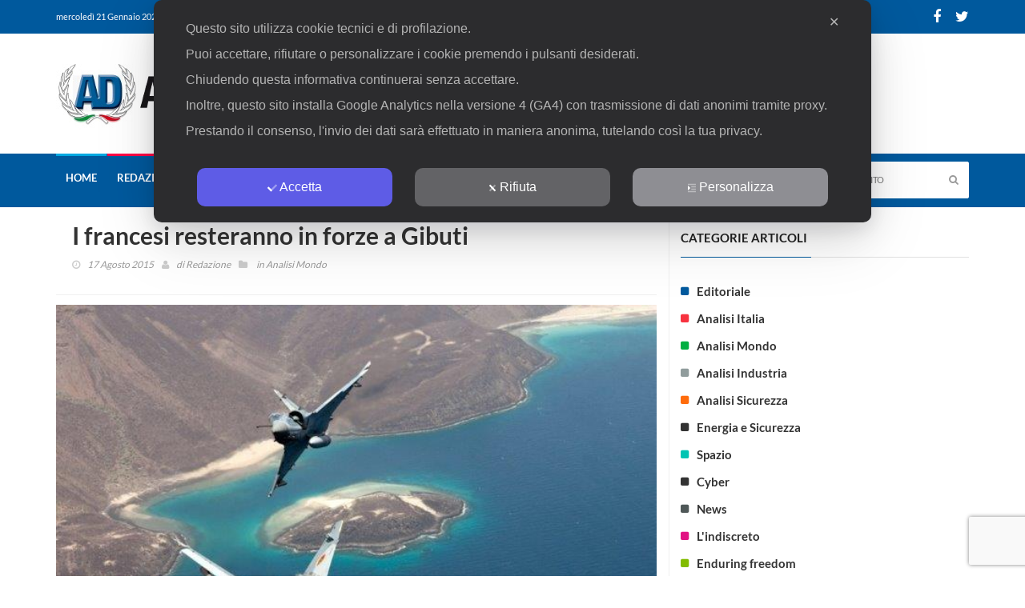

--- FILE ---
content_type: text/html; charset=UTF-8
request_url: https://www.analisidifesa.it/2015/08/i-francesi-resteranno-in-forze-a-gibuti/
body_size: 28554
content:
<!DOCTYPE html>
<!--[if IE 7]>
<html class="ie ie7" lang="it-IT">
<![endif]-->
<!--[if IE 8]>
<html class="ie ie8" lang="it-IT">
<![endif]-->
<!--[if !(IE 7) | !(IE 8)  ]><!-->
<html lang="it-IT">
<head>
  <meta charset="UTF-8">
  <link rel="profile" href="https://gmpg.org/xfn/11">
  <link rel="pingback" href="https://www.analisidifesa.it/xmlrpc.php">
  <meta http-equiv="X-UA-Compatible" content="IE=edge">
  <meta name="viewport" content="width=device-width, initial-scale=1">
  
  	
					<link rel="icon" href="https://www.analisidifesa.it/wp-content/uploads/favicon-2.png" type="image/x-icon">
		
	  
          
	    
    <script type="0b63385820874ea1265118ae-text/javascript">
	var googletag = googletag || {};
	googletag.cmd = googletag.cmd || [];
	(function() {
	var gads = document.createElement('script');
	gads.async = true;
	gads.type = 'text/javascript';
	var useSSL = 'https:' == document.location.protocol;
	gads.src = (useSSL ? 'https:' : 'http:') + 
	'//www.googletagservices.com/tag/js/gpt.js';
	var node = document.getElementsByTagName('script')[0];
	node.parentNode.insertBefore(gads, node);
	})();
	
	googletag.cmd.push(function() {
	googletag.defineSlot('/117559856/AD_Home_CentraleAlto_590x80', [590, 80], 'div-gpt-ad-1379845085316-0').addService(googletag.pubads());
	googletag.defineSlot('/117559856/AD_Home_CentraleFondo_590x80', [590, 80], 'div-gpt-ad-1379845085316-1').addService(googletag.pubads());
	googletag.defineSlot('/117559856/AD_Home_CentraleMedio_590x250', [590, 250], 'div-gpt-ad-1379845085316-2').addService(googletag.pubads());
	googletag.defineSlot('/117559856/AD_Home_Laterale1_120x600', [120, 600], 'div-gpt-ad-1379845085316-3').addService(googletag.pubads());
	googletag.defineSlot('/117559856/AD_Home_Laterale2_120x600', [120, 600], 'div-gpt-ad-1379845085316-4').addService(googletag.pubads());
	googletag.defineSlot('/117559856/AD_Home_LateraleSmall_180x250', [180, 250], 'div-gpt-ad-1379845085316-5').addService(googletag.pubads());
	googletag.defineSlot('/117559856/AD_Home_Testatina_468x60', [468, 60], 'div-gpt-ad-1379845085316-6').addService(googletag.pubads());
	googletag.defineSlot('/117559856/AD_Interno_CentraleAlto_590x80', [590, 80], 'div-gpt-ad-1379845085316-7').addService(googletag.pubads());
	googletag.defineSlot('/117559856/AD_Interno_CentraleFondo_590x80', [590, 80], 'div-gpt-ad-1379845085316-8').addService(googletag.pubads());
	googletag.defineSlot('/117559856/AD_Interno_Laterale1_120x600', [120, 600], 'div-gpt-ad-1379845085316-9').addService(googletag.pubads());
	googletag.defineSlot('/117559856/AD_Interno_Laterale2_120x600', [120, 600], 'div-gpt-ad-1379845085316-10').addService(googletag.pubads());
	googletag.defineSlot('/117559856/AD_Interno_Testatina_468x60', [468, 60], 'div-gpt-ad-1379845085316-11').addService(googletag.pubads());
	googletag.defineSlot('/117559856/AD_Home_laterale_300x250', [300, 250], 'div-gpt-ad-1681942596154-0').addService(googletag.pubads());
	googletag.pubads().enableSingleRequest();
	googletag.enableServices();
	});
	</script>
	
	<script class="map_advanced_shield" type="text/javascript" data-no-minify="1" data-no-optimize="1" data-no-defer="1" consent-skip-blocker="1" nowprocket data-cfasync="false">
var map_full_config={"config_origin":"myagileprivacy_native","mapx_ga4":1,"map_wl":0,"map_js_basedirectory":"https:\/\/www.analisidifesa.it\/wp-content\/plugins\/myagileprivacy\/local-cache\/my-agile-privacy\/","map_lang_code":"it","cookie_reset_timestamp":"1678301223","cookie_api_key_remote_id_map_active":{"my_agile_pixel_ga":"map_cookie_407_1678301223"},"cookie_api_key_remote_id_map_detectable":{"google_tag_manager":"map_cookie_30_1678301223","stape":"map_cookie_469_1678301223","akamai":"map_cookie_79_1678301223","ally_widget":"map_cookie_478_1678301223","burst_statistics":"map_cookie_479_1678301223","cloudinary":"map_cookie_446_1678301223","font_awesome":"map_cookie_385_1678301223","google_recaptcha":"map_cookie_74_1678301223","matomo_cloud":"map_cookie_405_1678301223","matomo_on_premise":"map_cookie_404_1678301223","stripe":"map_cookie_388_1678301223","tabnav":"map_cookie_480_1678301223","vimeo":"map_cookie_31_1678301223","vik_booking":"map_cookie_420_1678301223","youtube":"map_cookie_25_1678301223","microsoft_ads":"map_cookie_66_1678301223","active_campaign_site_tracking":"map_cookie_390_1678301223","addtoany":"map_cookie_27_1678301223","adobe_analytics":"map_cookie_86_1678301223","adobe_fonts":"map_cookie_447_1678301223","adroll":"map_cookie_96_1678301223","amazon_advertising":"map_cookie_393_1678301223","apple_pay":"map_cookie_442_1678301223","sendinblue":"map_cookie_121_1678301223","calendly":"map_cookie_403_1678301223","capterra_badge":"map_cookie_454_1678301223","capterra_tracking":"map_cookie_455_1678301223","cleantalk":"map_cookie_461_1678301223","climate_levels":"map_cookie_433_1678301223","cloudflare_turnstile":"map_cookie_473_1678301223","cloudflare_web_analytics":"map_cookie_439_1678301223","crazyegg":"map_cookie_54_1678301223","criteo":"map_cookie_9_1678301223","disqus":"map_cookie_2_1678301223","elfsight_widget":"map_cookie_476_1678301223","facebook_messenger":"map_cookie_384_1678301223","facebook_remarketing":"map_cookie_43_1678301223","fareharbor":"map_cookie_453_1678301223","feedaty_widget":"map_cookie_460_1678301223","getresponse":"map_cookie_163_1678301223","google_audience_manager_audience_extension":"map_cookie_100_1678301223","google_adsense":"map_cookie_12_1678301223","googlefonts":"map_cookie_33_1678301223","google_maps":"map_cookie_17_1678301223","google_oauth":"map_cookie_481_1678301223","google_pay":"map_cookie_443_1678301223","google_translate_widget":"map_cookie_417_1678301223","gravatar":"map_cookie_400_1678301223","hcaptcha":"map_cookie_437_1678301223","hearthis_widget":"map_cookie_457_1678301223","hotel_cc":"map_cookie_434_1678301223","hoteldoor":"map_cookie_471_1678301223","hotjar":"map_cookie_136_1678301223","hubspot_analytics":"map_cookie_283_1678301223","hubspot_crm":"map_cookie_450_1678301223","jetpack":"map_cookie_392_1678301223","klaviyo":"map_cookie_463_1678301223","sitewit":"map_cookie_448_1678301223","landbot":"map_cookie_431_1678301223","leadchampion":"map_cookie_472_1678301223","leadforensics":"map_cookie_440_1678301223","leadfeeder_tracking":"map_cookie_418_1678301223","lead_rebel":"map_cookie_449_1678301223","linkedin_ads":"map_cookie_396_1678301223","linkedin":"map_cookie_382_1678301223","livechat":"map_cookie_42_1678301223","madeep":"map_cookie_413_1678301223","mailchimp_widget":"map_cookie_317_1678301223","metricool":"map_cookie_419_1678301223","microsoft_clarity":"map_cookie_387_1678301223","monetyzer":"map_cookie_428_1678301223","google_ads":"map_cookie_29_1678301223","mr_preno":"map_cookie_414_1678301223","my_agile_pixel_fbq":"map_cookie_408_1678301223","my_agile_pixel_tiktok":"map_cookie_409_1678301223","Nexi":"map_cookie_445_1678301223","nytroseo":"map_cookie_475_1678301223","octorate":"map_cookie_412_1678301223","onesignal":"map_cookie_430_1678301223","open_street_map":"map_cookie_436_1678301223","outbrain":"map_cookie_210_1678301223","pinterest_conversion_tag":"map_cookie_395_1678301223","plerdy":"map_cookie_464_1678301223","poinzilla":"map_cookie_465_1678301223","paypal":"map_cookie_172_1678301223","shopify_button":"map_cookie_458_1678301223","linkedin_widget":"map_cookie_6_1678301223","facebook_like":"map_cookie_3_1678301223","twitter_widget":"map_cookie_5_1678301223","pinterest_social_widget":"map_cookie_422_1678301223","quantcast":"map_cookie_429_1678301223","quic_cloud":"map_cookie_435_1678301223","tik_tok":"map_cookie_406_1678301223","rolex":"map_cookie_432_1678301223","satispay":"map_cookie_444_1678301223","scalapay_widget":"map_cookie_470_1678301223","sentry":"map_cookie_438_1678301223","shinystat":"map_cookie_24_1678301223","simplybook":"map_cookie_425_1678301223","sitebehaviour":"map_cookie_466_1678301223","smartsuppchat":"map_cookie_424_1678301223","smoobu_widget":"map_cookie_474_1678301223","snazzy_maps":"map_cookie_423_1678301223","soundcloud_widget":"map_cookie_401_1678301223","statcounter":"map_cookie_462_1678301223","bdow_all":"map_cookie_451_1678301223","survey_monkey":"map_cookie_158_1678301223","taboola":"map_cookie_220_1678301223","tawkto_widget":"map_cookie_150_1678301223","teads_pixel":"map_cookie_456_1678301223","tik_tok_analytics":"map_cookie_452_1678301223","triptease":"map_cookie_399_1678301223","trustindex_widget":"map_cookie_459_1678301223","trustpilot_widget":"map_cookie_397_1678301223","vdo_ai":"map_cookie_441_1678301223","visitortracking":"map_cookie_467_1678301223","localweb_messenger":"map_cookie_410_1678301223","activecampaign_widget":"map_cookie_415_1678301223","google_form_widget":"map_cookie_477_1678301223","widget_instagram":"map_cookie_47_1678301223","widget_jotform":"map_cookie_164_1678301223","mailerlite_widget":"map_cookie_416_1678301223","mapbox":"map_cookie_301_1678301223","spotify_widget":"map_cookie_308_1678301223","tidio_chat":"map_cookie_391_1678301223","wisernotify":"map_cookie_468_1678301223","wistia":"map_cookie_302_1678301223","yandex_metrica":"map_cookie_389_1678301223","zemanta":"map_cookie_427_1678301223"},"cookie_api_key_remote_id_map_blocked_without_notification":{"google_analytics":"map_cookie_15_1678301223"},"map_cookies_always_allowed":[],"cookie_api_key_friendly_name_map":{"my_agile_pixel_ga":{"desc":"My Agile Pixel &#8211; Google Analytics","is_necessary":true},"google_tag_manager":{"desc":"Google Tag Manager","is_necessary":true},"stape":{"desc":"Stape","is_necessary":true},"akamai":{"desc":"Akamai Content Delivery Network","is_necessary":true},"ally_widget":{"desc":"Ally","is_necessary":true},"burst_statistics":{"desc":"Burst Statistics","is_necessary":true},"cloudinary":{"desc":"Cloudinary","is_necessary":true},"font_awesome":{"desc":"Font Awesome","is_necessary":true},"google_recaptcha":{"desc":"Google reCAPTCHA","is_necessary":true},"matomo_cloud":{"desc":"Matomo (Cloud)","is_necessary":true},"matomo_on_premise":{"desc":"Matomo (On Premise)","is_necessary":true},"stripe":{"desc":"Stripe","is_necessary":true},"tabnav":{"desc":"tabnav","is_necessary":true},"vimeo":{"desc":"Video Vimeo","is_necessary":true},"vik_booking":{"desc":"Vik Booking","is_necessary":true},"youtube":{"desc":"Widget Video YouTube","is_necessary":true},"microsoft_ads":{"desc":"Microsoft Advertising","is_necessary":true},"active_campaign_site_tracking":{"desc":"ActiveCampaign Site Tracking","is_necessary":true},"addtoany":{"desc":"AddToAny","is_necessary":true},"adobe_analytics":{"desc":"Adobe Analytics","is_necessary":true},"adobe_fonts":{"desc":"Adobe Fonts","is_necessary":true},"adroll":{"desc":"AdRoll","is_necessary":true},"amazon_advertising":{"desc":"Amazon Advertising","is_necessary":true},"apple_pay":{"desc":"Apple Pay","is_necessary":true},"sendinblue":{"desc":"Brevo","is_necessary":true},"calendly":{"desc":"Calendly Widget","is_necessary":true},"capterra_badge":{"desc":"Capterra Badge","is_necessary":true},"capterra_tracking":{"desc":"Capterra Tracking","is_necessary":true},"cleantalk":{"desc":"CleanTalk","is_necessary":true},"climate_levels":{"desc":"Climate Levels","is_necessary":true},"cloudflare_turnstile":{"desc":"Cloudflare Turnstile","is_necessary":true},"cloudflare_web_analytics":{"desc":"Cloudflare Web Analytics","is_necessary":true},"crazyegg":{"desc":"Crazy Egg","is_necessary":true},"criteo":{"desc":"Criteo","is_necessary":true},"disqus":{"desc":"Disqus","is_necessary":true},"elfsight_widget":{"desc":"Elfsight Widget","is_necessary":true},"facebook_messenger":{"desc":"Facebook Messenger Chat","is_necessary":true},"facebook_remarketing":{"desc":"Facebook Remarketing","is_necessary":true},"fareharbor":{"desc":"FareHarbor","is_necessary":true},"feedaty_widget":{"desc":"Feedaty widget","is_necessary":true},"getresponse":{"desc":"GetResponse","is_necessary":true},"google_audience_manager_audience_extension":{"desc":"Google Ad Manager Audience Extension","is_necessary":true},"google_adsense":{"desc":"Google AdSense","is_necessary":true},"googlefonts":{"desc":"Google Fonts","is_necessary":true},"google_maps":{"desc":"Google Maps widget","is_necessary":true},"google_oauth":{"desc":"Google OAuth","is_necessary":true},"google_pay":{"desc":"Google Pay","is_necessary":true},"google_translate_widget":{"desc":"Google Translate Widget","is_necessary":true},"gravatar":{"desc":"Gravatar","is_necessary":true},"hcaptcha":{"desc":"hCaptcha","is_necessary":true},"hearthis_widget":{"desc":"hearthis.at Widget","is_necessary":true},"hotel_cc":{"desc":"Hotel.cc","is_necessary":true},"hoteldoor":{"desc":"Hoteldoor","is_necessary":true},"hotjar":{"desc":"Hotjar Heat Maps &amp; Recordings","is_necessary":true},"hubspot_analytics":{"desc":"HubSpot Analytics","is_necessary":true},"hubspot_crm":{"desc":"HubSpot CRM","is_necessary":true},"jetpack":{"desc":"Jetpack","is_necessary":true},"klaviyo":{"desc":"Klaviyo","is_necessary":true},"sitewit":{"desc":"Kliken (Sitewit)","is_necessary":true},"landbot":{"desc":"Landbot","is_necessary":true},"leadchampion":{"desc":"Lead Champion","is_necessary":true},"leadforensics":{"desc":"Lead Forensics","is_necessary":true},"leadfeeder_tracking":{"desc":"Leadfeeder Tracking","is_necessary":true},"lead_rebel":{"desc":"leadREBEL","is_necessary":true},"linkedin_ads":{"desc":"LinkedIn Ads","is_necessary":true},"linkedin":{"desc":"LinkedIn Insight Tag","is_necessary":true},"livechat":{"desc":"LiveChat Widget","is_necessary":true},"madeep":{"desc":"Madeep","is_necessary":true},"mailchimp_widget":{"desc":"MailChimp Widget","is_necessary":true},"metricool":{"desc":"Metricool","is_necessary":true},"microsoft_clarity":{"desc":"Microsoft Clarity","is_necessary":true},"monetyzer":{"desc":"Monetyzer","is_necessary":true},"google_ads":{"desc":"Monitoraggio conversioni di Google Ads","is_necessary":true},"mr_preno":{"desc":"Mr PRENO","is_necessary":true},"my_agile_pixel_fbq":{"desc":"My Agile Pixel &#8211; Facebook Remarketing","is_necessary":true},"my_agile_pixel_tiktok":{"desc":"My Agile Pixel &#8211; TikTok Pixel","is_necessary":true},"Nexi":{"desc":"Nexi","is_necessary":true},"nytroseo":{"desc":"Nytro Seo","is_necessary":true},"octorate":{"desc":"Octorate","is_necessary":true},"onesignal":{"desc":"OneSignal","is_necessary":true},"open_street_map":{"desc":"Open Street Map","is_necessary":true},"outbrain":{"desc":"Outbrain","is_necessary":true},"pinterest_conversion_tag":{"desc":"Pinterest Conversion Tag","is_necessary":true},"plerdy":{"desc":"Plerdy","is_necessary":true},"poinzilla":{"desc":"Poinzilla","is_necessary":true},"paypal":{"desc":"Pulsante e widget di PayPal","is_necessary":true},"shopify_button":{"desc":"Pulsante e widget di Shopify","is_necessary":true},"linkedin_widget":{"desc":"Pulsante e widget sociali di Linkedin","is_necessary":true},"facebook_like":{"desc":"Pulsante Mi Piace e widget sociali di Facebook","is_necessary":true},"twitter_widget":{"desc":"Pulsante Tweet e widget sociali di Twitter &#8211; X","is_necessary":true},"pinterest_social_widget":{"desc":"Pulsante \u201cPin it\u201d e widget sociali di Pinterest","is_necessary":true},"quantcast":{"desc":"Quantcast Advertise","is_necessary":true},"quic_cloud":{"desc":"QUIC.cloud","is_necessary":true},"tik_tok":{"desc":"Remarketing TikTok","is_necessary":true},"rolex":{"desc":"Rolex","is_necessary":true},"satispay":{"desc":"Satispay","is_necessary":true},"scalapay_widget":{"desc":"Scalapay","is_necessary":true},"sentry":{"desc":"Sentry","is_necessary":true},"shinystat":{"desc":"ShinyStat","is_necessary":true},"simplybook":{"desc":"SimplyBook","is_necessary":true},"sitebehaviour":{"desc":"SiteBehaviour","is_necessary":true},"smartsuppchat":{"desc":"Smartsupp","is_necessary":true},"smoobu_widget":{"desc":"Smoobu","is_necessary":true},"snazzy_maps":{"desc":"Snazzy Maps","is_necessary":true},"soundcloud_widget":{"desc":"SoundCloud Widget","is_necessary":true},"statcounter":{"desc":"Statcounter","is_necessary":true},"bdow_all":{"desc":"SumoMe \/ Bdow","is_necessary":true},"survey_monkey":{"desc":"SurveyMonkey Widget","is_necessary":true},"taboola":{"desc":"Taboola","is_necessary":true},"tawkto_widget":{"desc":"Tawk.to Widget","is_necessary":true},"teads_pixel":{"desc":"Teads Universal Pixel","is_necessary":true},"tik_tok_analytics":{"desc":"TikTok Analytics","is_necessary":true},"triptease":{"desc":"Triptease.io","is_necessary":true},"trustindex_widget":{"desc":"Trustindex widget","is_necessary":true},"trustpilot_widget":{"desc":"TrustPilot widget","is_necessary":true},"vdo_ai":{"desc":"Vdo.ai","is_necessary":true},"visitortracking":{"desc":"VisitorTracking","is_necessary":true},"localweb_messenger":{"desc":"Web Instant Messenger","is_necessary":true},"activecampaign_widget":{"desc":"Widget ActiveCampaign","is_necessary":true},"google_form_widget":{"desc":"Widget Google Form","is_necessary":true},"widget_instagram":{"desc":"Widget Instagram","is_necessary":true},"widget_jotform":{"desc":"Widget JotForm","is_necessary":true},"mailerlite_widget":{"desc":"Widget MailerLite","is_necessary":true},"mapbox":{"desc":"Widget Mapbox","is_necessary":true},"spotify_widget":{"desc":"Widget Spotify","is_necessary":true},"tidio_chat":{"desc":"Widget Tidio Live Chat","is_necessary":true},"wisernotify":{"desc":"Wisernotify","is_necessary":true},"wistia":{"desc":"Wistia","is_necessary":true},"yandex_metrica":{"desc":"Yandex Metrica","is_necessary":true},"zemanta":{"desc":"Zemanta","is_necessary":true}},"cookie_api_key_not_to_block":["my_agile_pixel_ga"],"enforce_youtube_privacy":1,"enforce_youtube_privacy_v2":0,"video_advanced_privacy":1,"manifest_assoc":{"purposes-lv.json":{"filename":"purposes-lv-1.0.22.json","version":"1.0.22"},"cookie-shield.js":{"filename":"cookie-shield-1.3.70.js","version":"1.3.70"},"purposes-sr.json":{"filename":"purposes-sr-1.0.22.json","version":"1.0.22"},"purposes-nl.json":{"filename":"purposes-nl-1.0.22.json","version":"1.0.22"},"common-tr.json":{"filename":"common-tr-1.0.22.json","version":"1.0.22"},"common-no.json":{"filename":"common-no-1.0.22.json","version":"1.0.22"},"purposes-de.json":{"filename":"purposes-de-1.0.22.json","version":"1.0.22"},"purposes-cs.json":{"filename":"purposes-cs-1.0.22.json","version":"1.0.22"},"common-sq.json":{"filename":"common-sq-1.0.22.json","version":"1.0.22"},"common-hr.json":{"filename":"common-hr-1.0.22.json","version":"1.0.22"},"common-bg.json":{"filename":"common-bg-1.0.22.json","version":"1.0.22"},"purposes-bs.json":{"filename":"purposes-bs-1.0.22.json","version":"1.0.22"},"common-sl.json":{"filename":"common-sl-1.0.22.json","version":"1.0.22"},"common-el.json":{"filename":"common-el-1.0.22.json","version":"1.0.22"},"purposes-sv.json":{"filename":"purposes-sv-1.0.22.json","version":"1.0.22"},"purposes-ca.json":{"filename":"purposes-ca-1.0.22.json","version":"1.0.22"},"common-mk.json":{"filename":"common-mk-1.0.22.json","version":"1.0.22"},"common-ro.json":{"filename":"common-ro-1.0.22.json","version":"1.0.22"},"purposes-uk.json":{"filename":"purposes-uk-1.0.22.json","version":"1.0.22"},"purposes-sl.json":{"filename":"purposes-sl-1.0.22.json","version":"1.0.22"},"common-da.json":{"filename":"common-da-1.0.22.json","version":"1.0.22"},"purposes-es.json":{"filename":"purposes-es-1.0.22.json","version":"1.0.22"},"purposes-et.json":{"filename":"purposes-et-1.0.22.json","version":"1.0.22"},"purposes-no.json":{"filename":"purposes-no-1.0.22.json","version":"1.0.22"},"common-it.json":{"filename":"common-it-1.0.22.json","version":"1.0.22"},"purposes-da.json":{"filename":"purposes-da-1.0.22.json","version":"1.0.22"},"common-es.json":{"filename":"common-es-1.0.22.json","version":"1.0.22"},"purposes-hu.json":{"filename":"purposes-hu-1.0.22.json","version":"1.0.22"},"purposes-pl.json":{"filename":"purposes-pl-1.0.22.json","version":"1.0.22"},"purposes-el.json":{"filename":"purposes-el-1.0.22.json","version":"1.0.22"},"MyAgilePrivacyIabTCF.js":{"filename":"MyAgilePrivacyIabTCF-1.0.22.js","version":"1.0.22"},"common-nl.json":{"filename":"common-nl-1.0.22.json","version":"1.0.22"},"purposes-fi.json":{"filename":"purposes-fi-1.0.22.json","version":"1.0.22"},"common-en.json":{"filename":"common-en-1.0.22.json","version":"1.0.22"},"purposes-pt.json":{"filename":"purposes-pt-1.0.22.json","version":"1.0.22"},"common-fi.json":{"filename":"common-fi-1.0.22.json","version":"1.0.22"},"common-sr.json":{"filename":"common-sr-1.0.22.json","version":"1.0.22"},"common-et.json":{"filename":"common-et-1.0.22.json","version":"1.0.22"},"common-pl.json":{"filename":"common-pl-1.0.22.json","version":"1.0.22"},"purposes-sq.json":{"filename":"purposes-sq-1.0.22.json","version":"1.0.22"},"common-cs.json":{"filename":"common-cs-1.0.22.json","version":"1.0.22"},"common-pt.json":{"filename":"common-pt-1.0.22.json","version":"1.0.22"},"common-hu.json":{"filename":"common-hu-1.0.22.json","version":"1.0.22"},"common-lv.json":{"filename":"common-lv-1.0.22.json","version":"1.0.22"},"vendor-list.json":{"filename":"vendor-list-1.0.22.json","version":"1.0.22"},"purposes-ro.json":{"filename":"purposes-ro-1.0.22.json","version":"1.0.22"},"common-sk.json":{"filename":"common-sk-1.0.22.json","version":"1.0.22"},"purposes-tr.json":{"filename":"purposes-tr-1.0.22.json","version":"1.0.22"},"common-bs.json":{"filename":"common-bs-1.0.22.json","version":"1.0.22"},"purposes-bg.json":{"filename":"purposes-bg-1.0.22.json","version":"1.0.22"},"purposes-hr.json":{"filename":"purposes-hr-1.0.22.json","version":"1.0.22"},"common-sv.json":{"filename":"common-sv-1.0.22.json","version":"1.0.22"},"googleVendors.json":{"filename":"googleVendors-1.0.22.json","version":"1.0.22"},"common-uk.json":{"filename":"common-uk-1.0.22.json","version":"1.0.22"},"purposes-ru.json":{"filename":"purposes-ru-1.0.22.json","version":"1.0.22"},"purposes-lt.json":{"filename":"purposes-lt-1.0.22.json","version":"1.0.22"},"common-lt.json":{"filename":"common-lt-1.0.22.json","version":"1.0.22"},"common-ru.json":{"filename":"common-ru-1.0.22.json","version":"1.0.22"},"purposes-en.json":{"filename":"purposes-en-1.0.22.json","version":"1.0.22"},"common-ca.json":{"filename":"common-ca-1.0.22.json","version":"1.0.22"},"purposes-mk.json":{"filename":"purposes-mk-1.0.22.json","version":"1.0.22"},"common-de.json":{"filename":"common-de-1.0.22.json","version":"1.0.22"},"purposes-fr.json":{"filename":"purposes-fr-1.0.22.json","version":"1.0.22"},"common-fr.json":{"filename":"common-fr-1.0.22.json","version":"1.0.22"},"purposes-sk.json":{"filename":"purposes-sk-1.0.22.json","version":"1.0.22"},"purposes-it.json":{"filename":"purposes-it-1.0.22.json","version":"1.0.22"}},"js_shield_url":"https:\/\/www.analisidifesa.it\/wp-content\/plugins\/myagileprivacy\/local-cache\/my-agile-privacy\/cookie-shield-1.3.70.js","main_frontend_js":"https:\/\/www.analisidifesa.it\/wp-content\/plugins\/myagileprivacy\/frontend\/js\/plain\/my-agile-privacy-frontend.min.js","frontend_css":["https:\/\/www.analisidifesa.it\/wp-content\/plugins\/myagileprivacy\/frontend\/css\/my-agile-privacy-reset.min.css","https:\/\/www.analisidifesa.it\/wp-content\/plugins\/myagileprivacy\/frontend\/css\/animate.min.css","https:\/\/www.analisidifesa.it\/wp-content\/plugins\/myagileprivacy\/frontend\/css\/my-agile-privacy-frontend.min.css"],"load_iab_tcf":false,"iab_tcf_script_url":null,"enable_microsoft_cmode":null,"cmode_microsoft_default_consent_obj":null,"enable_clarity_cmode":null,"cmode_clarity_default_consent_obj":null,"enable_cmode_v2":true,"cmode_v2_implementation_type":"native","enable_cmode_url_passthrough":true,"cmode_v2_forced_off_ga4_advanced":false,"cmode_v2_default_consent_obj":{"ad_storage":"denied","ad_user_data":"denied","ad_personalization":"denied","analytics_storage":"denied"},"cmode_v2_js_on_error":true,"shield_added_pattern":{"js_patterns_src":[]},"early_gcmode":true,"frontend_regulation":"opt-in"};

</script>
<script class="map_advanced_shield_youtube_enforced_privacy" type="text/javascript" src="https://www.analisidifesa.it/wp-content/plugins/myagileprivacy/frontend/js/youtube_enforced_privacy.js" data-no-minify="1" data-no-optimize="1" data-no-defer="1" consent-skip-blocker="1" nowprocket data-cfasync="false"></script>
<script class="map_advanced_shield" type="text/javascript" src="https://www.analisidifesa.it/wp-content/plugins/myagileprivacy/local-cache/my-agile-privacy/cookie-shield-1.3.70.js" data-no-minify="1" data-no-optimize="1" data-no-defer="1" consent-skip-blocker="1" nowprocket data-cfasync="false"></script>
<script data-cfasync="false" class="" type="text/javascript" src="https://www.analisidifesa.it/wp-content/plugins/myagilepixel/frontend/js/myagilepixel.js" data-no-optimize="1" data-no-defer="1" consent-skip-blocker="1"></script>
<script data-cfasync="false" class="" type="text/javascript" src="https://www.analisidifesa.it/wp-content/plugins/myagilepixel/local-cache/my-agile-pixel/myagilepixel.js" data-no-optimize="1" data-no-defer="1" consent-skip-blocker="1"></script>
<script data-cfasync="false" class="" type="text/javascript" data-no-optimize="1" data-no-defer="1" consent-skip-blocker="1">
var mpx_settings={"compatibility_mode":false,"analytics":{"logged_in_and_admin":false,"internal_debug":false,"ganalytics_enable":true,"debug_mode":false,"anonymize_ip":true,"remove_click_id":true,"remove_utm_tag":true,"remove_user_agent":false,"send_desktop_mobile_user_agent":false,"remove_screen_resolution":false,"remove_referrer":false,"enable_session_life_cookie_duration":true,"consent_mode_requested_and_enabled":false,"use_ga_advanced_features":true,"ganalytics_measurement_id":"G-QBRKXG4M97","ga_offload_script_url":"https:\/\/www.analisidifesa.it\/wp-content\/plugins\/myagilepixel\/local-cache\/my-agile-pixel\/ga_offload_script.js","send_fixed_measurement_id":false,"legit_ga4_inject":false,"ga4_loaded_check":false,"compatibility_mode":false},"fbcapi":[],"tiktokapi":[],"ajax_url":"https:\/\/www.analisidifesa.it\/wp-admin\/admin-ajax.php","sec_token":"90b569e9da","analytics_enabled":true,"fbcapi_enabled":false,"tiktokapi_enabled":false,"other_options":{"conversion_events":["purchase","close_convert_lead","qualify_lead"]},"general_interface_with":"myagileprivacy"};
</script>
<script data-cfasync="false" class="" type="text/javascript" data-no-optimize="1" data-no-defer="1" consent-skip-blocker="1">
window.MyAgilePixelProxyBeacon( mpx_settings );
</script>
<script data-cfasync="false" class="my_agile_privacy_activate autoscan_mode map_inline_script_blocked map_blocked_content" type="text/plain" data-no-optimize="1" data-no-defer="1" consent-skip-blocker="1" data-cookie-api-key="my_agile_pixel_ga">
window.MyAgilePixelAnalytics( mpx_settings );
</script>
<title>I francesi resteranno in forze a Gibuti &#8211; Analisi Difesa</title>
<meta name='robots' content='max-image-preview:large' />
<link rel="alternate" type="application/rss+xml" title="Analisi Difesa &raquo; Feed" href="https://www.analisidifesa.it/feed/" />
<link rel="alternate" type="application/rss+xml" title="Analisi Difesa &raquo; Feed dei commenti" href="https://www.analisidifesa.it/comments/feed/" />
<link rel="alternate" type="application/rss+xml" title="Analisi Difesa &raquo; I francesi resteranno in forze a Gibuti Feed dei commenti" href="https://www.analisidifesa.it/2015/08/i-francesi-resteranno-in-forze-a-gibuti/feed/" />
<meta property="og:image" content="https://www.analisidifesa.it/wp-content/uploads/2016/11/patrouille-de-mirage-11-360x245.jpg"/>
<script type="0b63385820874ea1265118ae-text/javascript">
window._wpemojiSettings = {"baseUrl":"https:\/\/s.w.org\/images\/core\/emoji\/14.0.0\/72x72\/","ext":".png","svgUrl":"https:\/\/s.w.org\/images\/core\/emoji\/14.0.0\/svg\/","svgExt":".svg","source":{"concatemoji":"https:\/\/www.analisidifesa.it\/wp-includes\/js\/wp-emoji-release.min.js?ver=d486b353f842e9401295ff971b386a34"}};
/*! This file is auto-generated */
!function(e,a,t){var n,r,o,i=a.createElement("canvas"),p=i.getContext&&i.getContext("2d");function s(e,t){var a=String.fromCharCode,e=(p.clearRect(0,0,i.width,i.height),p.fillText(a.apply(this,e),0,0),i.toDataURL());return p.clearRect(0,0,i.width,i.height),p.fillText(a.apply(this,t),0,0),e===i.toDataURL()}function c(e){var t=a.createElement("script");t.src=e,t.defer=t.type="text/javascript",a.getElementsByTagName("head")[0].appendChild(t)}for(o=Array("flag","emoji"),t.supports={everything:!0,everythingExceptFlag:!0},r=0;r<o.length;r++)t.supports[o[r]]=function(e){if(p&&p.fillText)switch(p.textBaseline="top",p.font="600 32px Arial",e){case"flag":return s([127987,65039,8205,9895,65039],[127987,65039,8203,9895,65039])?!1:!s([55356,56826,55356,56819],[55356,56826,8203,55356,56819])&&!s([55356,57332,56128,56423,56128,56418,56128,56421,56128,56430,56128,56423,56128,56447],[55356,57332,8203,56128,56423,8203,56128,56418,8203,56128,56421,8203,56128,56430,8203,56128,56423,8203,56128,56447]);case"emoji":return!s([129777,127995,8205,129778,127999],[129777,127995,8203,129778,127999])}return!1}(o[r]),t.supports.everything=t.supports.everything&&t.supports[o[r]],"flag"!==o[r]&&(t.supports.everythingExceptFlag=t.supports.everythingExceptFlag&&t.supports[o[r]]);t.supports.everythingExceptFlag=t.supports.everythingExceptFlag&&!t.supports.flag,t.DOMReady=!1,t.readyCallback=function(){t.DOMReady=!0},t.supports.everything||(n=function(){t.readyCallback()},a.addEventListener?(a.addEventListener("DOMContentLoaded",n,!1),e.addEventListener("load",n,!1)):(e.attachEvent("onload",n),a.attachEvent("onreadystatechange",function(){"complete"===a.readyState&&t.readyCallback()})),(e=t.source||{}).concatemoji?c(e.concatemoji):e.wpemoji&&e.twemoji&&(c(e.twemoji),c(e.wpemoji)))}(window,document,window._wpemojiSettings);
</script>
<style type="text/css">
img.wp-smiley,
img.emoji {
	display: inline !important;
	border: none !important;
	box-shadow: none !important;
	height: 1em !important;
	width: 1em !important;
	margin: 0 0.07em !important;
	vertical-align: -0.1em !important;
	background: none !important;
	padding: 0 !important;
}
</style>
	<link rel='stylesheet' id='my-agile-pixel-css' href='https://www.analisidifesa.it/wp-content/plugins/myagilepixel/frontend/css/mapx.css?ver=3.0.8' type='text/css' media='all' />
<link rel='stylesheet' id='my-agile-privacy-reset-css' href='https://www.analisidifesa.it/wp-content/plugins/myagileprivacy/frontend/css/my-agile-privacy-reset.min.css?ver=3.2.5' type='text/css' media='all' />
<link rel='stylesheet' id='my-agile-privacy-animate-css' href='https://www.analisidifesa.it/wp-content/plugins/myagileprivacy/frontend/css/animate.min.css?ver=3.2.5' type='text/css' media='all' />
<link rel='stylesheet' id='my-agile-privacy-css' href='https://www.analisidifesa.it/wp-content/plugins/myagileprivacy/frontend/css/my-agile-privacy-frontend.min.css?ver=3.2.5' type='text/css' media='all' />
<link rel='stylesheet' id='dashicons-css' href='https://www.analisidifesa.it/wp-includes/css/dashicons.min.css?ver=d486b353f842e9401295ff971b386a34' type='text/css' media='all' />
<link rel='stylesheet' id='menu-icons-extra-css' href='https://www.analisidifesa.it/wp-content/plugins/menu-icons/css/extra.min.css?ver=0.13.20' type='text/css' media='all' />
<link rel='stylesheet' id='wp-block-library-css' href='https://www.analisidifesa.it/wp-includes/css/dist/block-library/style.min.css?ver=d486b353f842e9401295ff971b386a34' type='text/css' media='all' />
<link rel='stylesheet' id='classic-theme-styles-css' href='https://www.analisidifesa.it/wp-includes/css/classic-themes.min.css?ver=1' type='text/css' media='all' />
<style id='global-styles-inline-css' type='text/css'>
body{--wp--preset--color--black: #000000;--wp--preset--color--cyan-bluish-gray: #abb8c3;--wp--preset--color--white: #ffffff;--wp--preset--color--pale-pink: #f78da7;--wp--preset--color--vivid-red: #cf2e2e;--wp--preset--color--luminous-vivid-orange: #ff6900;--wp--preset--color--luminous-vivid-amber: #fcb900;--wp--preset--color--light-green-cyan: #7bdcb5;--wp--preset--color--vivid-green-cyan: #00d084;--wp--preset--color--pale-cyan-blue: #8ed1fc;--wp--preset--color--vivid-cyan-blue: #0693e3;--wp--preset--color--vivid-purple: #9b51e0;--wp--preset--gradient--vivid-cyan-blue-to-vivid-purple: linear-gradient(135deg,rgba(6,147,227,1) 0%,rgb(155,81,224) 100%);--wp--preset--gradient--light-green-cyan-to-vivid-green-cyan: linear-gradient(135deg,rgb(122,220,180) 0%,rgb(0,208,130) 100%);--wp--preset--gradient--luminous-vivid-amber-to-luminous-vivid-orange: linear-gradient(135deg,rgba(252,185,0,1) 0%,rgba(255,105,0,1) 100%);--wp--preset--gradient--luminous-vivid-orange-to-vivid-red: linear-gradient(135deg,rgba(255,105,0,1) 0%,rgb(207,46,46) 100%);--wp--preset--gradient--very-light-gray-to-cyan-bluish-gray: linear-gradient(135deg,rgb(238,238,238) 0%,rgb(169,184,195) 100%);--wp--preset--gradient--cool-to-warm-spectrum: linear-gradient(135deg,rgb(74,234,220) 0%,rgb(151,120,209) 20%,rgb(207,42,186) 40%,rgb(238,44,130) 60%,rgb(251,105,98) 80%,rgb(254,248,76) 100%);--wp--preset--gradient--blush-light-purple: linear-gradient(135deg,rgb(255,206,236) 0%,rgb(152,150,240) 100%);--wp--preset--gradient--blush-bordeaux: linear-gradient(135deg,rgb(254,205,165) 0%,rgb(254,45,45) 50%,rgb(107,0,62) 100%);--wp--preset--gradient--luminous-dusk: linear-gradient(135deg,rgb(255,203,112) 0%,rgb(199,81,192) 50%,rgb(65,88,208) 100%);--wp--preset--gradient--pale-ocean: linear-gradient(135deg,rgb(255,245,203) 0%,rgb(182,227,212) 50%,rgb(51,167,181) 100%);--wp--preset--gradient--electric-grass: linear-gradient(135deg,rgb(202,248,128) 0%,rgb(113,206,126) 100%);--wp--preset--gradient--midnight: linear-gradient(135deg,rgb(2,3,129) 0%,rgb(40,116,252) 100%);--wp--preset--duotone--dark-grayscale: url('#wp-duotone-dark-grayscale');--wp--preset--duotone--grayscale: url('#wp-duotone-grayscale');--wp--preset--duotone--purple-yellow: url('#wp-duotone-purple-yellow');--wp--preset--duotone--blue-red: url('#wp-duotone-blue-red');--wp--preset--duotone--midnight: url('#wp-duotone-midnight');--wp--preset--duotone--magenta-yellow: url('#wp-duotone-magenta-yellow');--wp--preset--duotone--purple-green: url('#wp-duotone-purple-green');--wp--preset--duotone--blue-orange: url('#wp-duotone-blue-orange');--wp--preset--font-size--small: 13px;--wp--preset--font-size--medium: 20px;--wp--preset--font-size--large: 36px;--wp--preset--font-size--x-large: 42px;--wp--preset--spacing--20: 0.44rem;--wp--preset--spacing--30: 0.67rem;--wp--preset--spacing--40: 1rem;--wp--preset--spacing--50: 1.5rem;--wp--preset--spacing--60: 2.25rem;--wp--preset--spacing--70: 3.38rem;--wp--preset--spacing--80: 5.06rem;}:where(.is-layout-flex){gap: 0.5em;}body .is-layout-flow > .alignleft{float: left;margin-inline-start: 0;margin-inline-end: 2em;}body .is-layout-flow > .alignright{float: right;margin-inline-start: 2em;margin-inline-end: 0;}body .is-layout-flow > .aligncenter{margin-left: auto !important;margin-right: auto !important;}body .is-layout-constrained > .alignleft{float: left;margin-inline-start: 0;margin-inline-end: 2em;}body .is-layout-constrained > .alignright{float: right;margin-inline-start: 2em;margin-inline-end: 0;}body .is-layout-constrained > .aligncenter{margin-left: auto !important;margin-right: auto !important;}body .is-layout-constrained > :where(:not(.alignleft):not(.alignright):not(.alignfull)){max-width: var(--wp--style--global--content-size);margin-left: auto !important;margin-right: auto !important;}body .is-layout-constrained > .alignwide{max-width: var(--wp--style--global--wide-size);}body .is-layout-flex{display: flex;}body .is-layout-flex{flex-wrap: wrap;align-items: center;}body .is-layout-flex > *{margin: 0;}:where(.wp-block-columns.is-layout-flex){gap: 2em;}.has-black-color{color: var(--wp--preset--color--black) !important;}.has-cyan-bluish-gray-color{color: var(--wp--preset--color--cyan-bluish-gray) !important;}.has-white-color{color: var(--wp--preset--color--white) !important;}.has-pale-pink-color{color: var(--wp--preset--color--pale-pink) !important;}.has-vivid-red-color{color: var(--wp--preset--color--vivid-red) !important;}.has-luminous-vivid-orange-color{color: var(--wp--preset--color--luminous-vivid-orange) !important;}.has-luminous-vivid-amber-color{color: var(--wp--preset--color--luminous-vivid-amber) !important;}.has-light-green-cyan-color{color: var(--wp--preset--color--light-green-cyan) !important;}.has-vivid-green-cyan-color{color: var(--wp--preset--color--vivid-green-cyan) !important;}.has-pale-cyan-blue-color{color: var(--wp--preset--color--pale-cyan-blue) !important;}.has-vivid-cyan-blue-color{color: var(--wp--preset--color--vivid-cyan-blue) !important;}.has-vivid-purple-color{color: var(--wp--preset--color--vivid-purple) !important;}.has-black-background-color{background-color: var(--wp--preset--color--black) !important;}.has-cyan-bluish-gray-background-color{background-color: var(--wp--preset--color--cyan-bluish-gray) !important;}.has-white-background-color{background-color: var(--wp--preset--color--white) !important;}.has-pale-pink-background-color{background-color: var(--wp--preset--color--pale-pink) !important;}.has-vivid-red-background-color{background-color: var(--wp--preset--color--vivid-red) !important;}.has-luminous-vivid-orange-background-color{background-color: var(--wp--preset--color--luminous-vivid-orange) !important;}.has-luminous-vivid-amber-background-color{background-color: var(--wp--preset--color--luminous-vivid-amber) !important;}.has-light-green-cyan-background-color{background-color: var(--wp--preset--color--light-green-cyan) !important;}.has-vivid-green-cyan-background-color{background-color: var(--wp--preset--color--vivid-green-cyan) !important;}.has-pale-cyan-blue-background-color{background-color: var(--wp--preset--color--pale-cyan-blue) !important;}.has-vivid-cyan-blue-background-color{background-color: var(--wp--preset--color--vivid-cyan-blue) !important;}.has-vivid-purple-background-color{background-color: var(--wp--preset--color--vivid-purple) !important;}.has-black-border-color{border-color: var(--wp--preset--color--black) !important;}.has-cyan-bluish-gray-border-color{border-color: var(--wp--preset--color--cyan-bluish-gray) !important;}.has-white-border-color{border-color: var(--wp--preset--color--white) !important;}.has-pale-pink-border-color{border-color: var(--wp--preset--color--pale-pink) !important;}.has-vivid-red-border-color{border-color: var(--wp--preset--color--vivid-red) !important;}.has-luminous-vivid-orange-border-color{border-color: var(--wp--preset--color--luminous-vivid-orange) !important;}.has-luminous-vivid-amber-border-color{border-color: var(--wp--preset--color--luminous-vivid-amber) !important;}.has-light-green-cyan-border-color{border-color: var(--wp--preset--color--light-green-cyan) !important;}.has-vivid-green-cyan-border-color{border-color: var(--wp--preset--color--vivid-green-cyan) !important;}.has-pale-cyan-blue-border-color{border-color: var(--wp--preset--color--pale-cyan-blue) !important;}.has-vivid-cyan-blue-border-color{border-color: var(--wp--preset--color--vivid-cyan-blue) !important;}.has-vivid-purple-border-color{border-color: var(--wp--preset--color--vivid-purple) !important;}.has-vivid-cyan-blue-to-vivid-purple-gradient-background{background: var(--wp--preset--gradient--vivid-cyan-blue-to-vivid-purple) !important;}.has-light-green-cyan-to-vivid-green-cyan-gradient-background{background: var(--wp--preset--gradient--light-green-cyan-to-vivid-green-cyan) !important;}.has-luminous-vivid-amber-to-luminous-vivid-orange-gradient-background{background: var(--wp--preset--gradient--luminous-vivid-amber-to-luminous-vivid-orange) !important;}.has-luminous-vivid-orange-to-vivid-red-gradient-background{background: var(--wp--preset--gradient--luminous-vivid-orange-to-vivid-red) !important;}.has-very-light-gray-to-cyan-bluish-gray-gradient-background{background: var(--wp--preset--gradient--very-light-gray-to-cyan-bluish-gray) !important;}.has-cool-to-warm-spectrum-gradient-background{background: var(--wp--preset--gradient--cool-to-warm-spectrum) !important;}.has-blush-light-purple-gradient-background{background: var(--wp--preset--gradient--blush-light-purple) !important;}.has-blush-bordeaux-gradient-background{background: var(--wp--preset--gradient--blush-bordeaux) !important;}.has-luminous-dusk-gradient-background{background: var(--wp--preset--gradient--luminous-dusk) !important;}.has-pale-ocean-gradient-background{background: var(--wp--preset--gradient--pale-ocean) !important;}.has-electric-grass-gradient-background{background: var(--wp--preset--gradient--electric-grass) !important;}.has-midnight-gradient-background{background: var(--wp--preset--gradient--midnight) !important;}.has-small-font-size{font-size: var(--wp--preset--font-size--small) !important;}.has-medium-font-size{font-size: var(--wp--preset--font-size--medium) !important;}.has-large-font-size{font-size: var(--wp--preset--font-size--large) !important;}.has-x-large-font-size{font-size: var(--wp--preset--font-size--x-large) !important;}
.wp-block-navigation a:where(:not(.wp-element-button)){color: inherit;}
:where(.wp-block-columns.is-layout-flex){gap: 2em;}
.wp-block-pullquote{font-size: 1.5em;line-height: 1.6;}
</style>
<link rel='stylesheet' id='contact-form-7-css' href='https://www.analisidifesa.it/wp-content/plugins/contact-form-7/includes/css/styles.css?ver=5.7.6' type='text/css' media='all' />
<link rel='stylesheet' id='apw-css-defaults-css' href='https://www.analisidifesa.it/wp-content/plugins/advanced-posts-widget/css/apw-defaults.css' type='text/css' media='all' />
<link rel='stylesheet' id='parent-style-css' href='https://www.analisidifesa.it/wp-content/themes/hotmagazine/style.css?ver=d486b353f842e9401295ff971b386a34' type='text/css' media='all' />
<link rel='stylesheet' id='font-awesome-css' href='https://www.analisidifesa.it/wp-content/themes/hotmagazine/css/font-awesome.css?ver=d486b353f842e9401295ff971b386a34' type='text/css' media='all' />
<link rel='stylesheet' id='bootstrap-css' href='https://www.analisidifesa.it/wp-content/themes/hotmagazine/css/bootstrap.min.css?ver=d486b353f842e9401295ff971b386a34' type='text/css' media='all' />
<link rel='stylesheet' id='bxslider-css' href='https://www.analisidifesa.it/wp-content/themes/hotmagazine/css/jquery.bxslider.css?ver=d486b353f842e9401295ff971b386a34' type='text/css' media='all' />
<link rel='stylesheet' id='magnific-popup-css' href='https://www.analisidifesa.it/wp-content/themes/hotmagazine/css/magnific-popup.css?ver=d486b353f842e9401295ff971b386a34' type='text/css' media='all' />
<link rel='stylesheet' id='owl.carousel-css' href='https://www.analisidifesa.it/wp-content/themes/hotmagazine/css/owl.carousel.css?ver=d486b353f842e9401295ff971b386a34' type='text/css' media='all' />
<link rel='stylesheet' id='owl.theme-css' href='https://www.analisidifesa.it/wp-content/themes/hotmagazine/css/owl.theme.css?ver=d486b353f842e9401295ff971b386a34' type='text/css' media='all' />
<link rel='stylesheet' id='hotmagazine-ticker-css' href='https://www.analisidifesa.it/wp-content/themes/hotmagazine/css/ticker-style.css?ver=d486b353f842e9401295ff971b386a34' type='text/css' media='all' />
<link rel='stylesheet' id='hotmagazine-hotmagazine-css' href='https://www.analisidifesa.it/wp-content/themes/hotmagazine/css/hotmagazine_style.css?ver=d486b353f842e9401295ff971b386a34' type='text/css' media='all' />
<link rel='stylesheet' id='hotmagazine-style-css' href='https://www.analisidifesa.it/wp-content/themes/hotmagazine_child/style.css?ver=v1' type='text/css' media='all' />
<script type="0b63385820874ea1265118ae-text/javascript" src='https://www.analisidifesa.it/wp-includes/js/jquery/jquery.min.js?ver=3.6.1' id='jquery-core-js'></script>
<script type="0b63385820874ea1265118ae-text/javascript" src='https://www.analisidifesa.it/wp-includes/js/jquery/jquery-migrate.min.js?ver=3.3.2' id='jquery-migrate-js'></script>
<script type="0b63385820874ea1265118ae-text/javascript" src='https://www.analisidifesa.it/wp-content/plugins/myagileprivacy/frontend/js/anime.min.js?ver=3.2.5' id='my-agile-privacy-anime-js'></script>
<script type="0b63385820874ea1265118ae-text/javascript" id='my-agile-privacy-js-extra'>
/* <![CDATA[ */
var map_cookiebar_settings = {"logged_in_and_admin":"","verbose_remote_log":"","internal_debug":"","notify_div_id":"#my-agile-privacy-notification-area","showagain_tab":"1","notify_position_horizontal":"left","showagain_div_id":"my-agile-privacy-consent-again","blocked_content_text":"Attenzione: alcune funzionalit\u00e0 di questa pagina potrebbero essere bloccate a seguito delle tue scelte privacy.","inline_notify_color":"#444444","inline_notify_background":"#fff3cd","blocked_content_notify_auto_shutdown_time":"4000","scan_mode":"config_finished","cookie_reset_timestamp":"_1678301223","show_ntf_bar_on_not_yet_consent_choice":"","enable_microsoft_cmode":"","enable_clarity_cmode":"","enable_cmode_v2":"1","enable_cmode_url_passthrough":"1","cmode_v2_forced_off_ga4_advanced":"","map_notify_title":"0","map_first_layer_branded":"0","plugin_version":"3.2.5","parse_config_version_number":"1.3.60"};
var map_ajax = {"ajax_url":"https:\/\/www.analisidifesa.it\/wp-admin\/admin-ajax.php","security":"5ddc689fe0","force_js_learning_mode":"0","scanner_compatibility_mode":"","cookie_process_delayed_mode":"0"};
/* ]]> */
</script>
<script type="0b63385820874ea1265118ae-text/javascript" src='https://www.analisidifesa.it/wp-content/plugins/myagileprivacy/frontend/js/plain/my-agile-privacy-frontend.min.js?ver=3.2.5' id='my-agile-privacy-js'></script>
<link rel="https://api.w.org/" href="https://www.analisidifesa.it/wp-json/" /><link rel="alternate" type="application/json" href="https://www.analisidifesa.it/wp-json/wp/v2/posts/27024" /><link rel="EditURI" type="application/rsd+xml" title="RSD" href="https://www.analisidifesa.it/xmlrpc.php?rsd" />
<link rel="wlwmanifest" type="application/wlwmanifest+xml" href="https://www.analisidifesa.it/wp-includes/wlwmanifest.xml" />

<link rel="canonical" href="https://www.analisidifesa.it/2015/08/i-francesi-resteranno-in-forze-a-gibuti/" />
<link rel='shortlink' href='https://www.analisidifesa.it/?p=27024' />
<link rel="alternate" type="application/json+oembed" href="https://www.analisidifesa.it/wp-json/oembed/1.0/embed?url=https%3A%2F%2Fwww.analisidifesa.it%2F2015%2F08%2Fi-francesi-resteranno-in-forze-a-gibuti%2F" />
<link rel="alternate" type="text/xml+oembed" href="https://www.analisidifesa.it/wp-json/oembed/1.0/embed?url=https%3A%2F%2Fwww.analisidifesa.it%2F2015%2F08%2Fi-francesi-resteranno-in-forze-a-gibuti%2F&#038;format=xml" />
<meta name="generator" content="Redux 4.5.10" />
<!-- This site is using AdRotate v5.12.4 to display their advertisements - https://ajdg.solutions/ -->
<!-- AdRotate CSS -->
<style type="text/css" media="screen">
	.g { margin:0px; padding:0px; overflow:hidden; line-height:1; zoom:1; }
	.g img { height:auto; }
	.g-col { position:relative; float:left; }
	.g-col:first-child { margin-left: 0; }
	.g-col:last-child { margin-right: 0; }
	.g-4 {  margin: 0 auto; }
	@media only screen and (max-width: 480px) {
		.g-col, .g-dyn, .g-single { width:100%; margin-left:0; margin-right:0; }
	}
</style>
<!-- /AdRotate CSS -->

<script type="0b63385820874ea1265118ae-text/javascript">var ajaxurl = 'https://www.analisidifesa.it/wp-admin/admin-ajax.php';</script>	<style> 
		.top-line ul.social-icons li a:hover {background: #00599D;}.navbar-brand span {color: #00599D !important;}.navbar-nav > li > a:before {

  background: #00599D;
}
.navbar-nav li.drop ul.dropdown {
  
  border-top: 3px solid #00599D;
  
}
/*.navbar-nav .megadropdown .inner-megadropdown {
 
  border-top-color: #00599D;
  
}*/
header.third-style .list-line-posts .owl-wrapper .owl-theme .owl-controls .owl-buttons div.owl-prev:hover,
header.third-style .list-line-posts .owl-wrapper .owl-theme .owl-controls .owl-buttons div.owl-next:hover {
  border-color: #00599D;
  background: #00599D;
  
}.feature-video .title-section h2, .standard-post3 .post-title a.category-post, a, .video-link:hover{
	color: #00599D;
}

.title-section h1 span {
  
  border-bottom: 1px solid #00599D;
}
.title-section .arrow-box a:hover {
  
  background: #00599D;
  border: 1px solid #00599D;
}
.title-section.white .arrow-box a:hover {
  
  border: 1px solid #00599D;
}
a.category-post {
  
  background: #00599D;
 
}
.ticker-news-box span.breaking-news {
  
  background: #00599D;
  
}
.ticker-news-box span.breaking-news:after {
  
  background: #00599D;
  
}
.ticker-news-box .ticker-content span.time-news {
  color: #00599D;
  
}
.ticker-news-box .ticker-content a:hover {
  color: #00599D;
}
.ticker-news-box .ticker-controls li:hover {
  border: 1px solid #00599D;
  background: #00599D;
}
.owl-theme .owl-controls .owl-buttons div:hover {
  color: #ffffff;
  background: #00599D;
  border: 1px solid #00599D;
}
.feature-video .owl-theme .owl-controls .owl-buttons div:hover {
  color: #ffffff;
  background: #00599D;
  border: 1px solid #00599D;
}
.pagination-box ul.pagination-list li a:hover,
.pagination-box ul.pagination-list li a.active {
  border: 1px solid #00599D;
  background: #00599D;
  color: #ffffff;
}
.heading-news2 .ticker-news-box .ticker-content a:hover {
  color: #00599D;
}
.heading-news2 .ticker-news-box .ticker-controls li:hover {
  border: 1px solid #00599D;
  background: #00599D;
}
.center-button > a:hover {
  color: #ffffff;
  background: #00599D;
  border-color: #00599D;
}
.slider-caption-box #bx-pager a.active {
  background: #00599D;
  color: #ffffff;
}
.big-slider .bx-wrapper .bx-pager.bx-default-pager a.active {
  border-color: #00599D;
  background: #00599D;
}
.sidebar .features-slide-widget .bx-wrapper .bx-pager.bx-default-pager a:hover,
.sidebar .features-slide-widget .bx-wrapper .bx-pager.bx-default-pager a.active {
  background: #00599D;
  border: 2px solid #00599D;
}
.sidebar .subscribe-widget form button {
  
  color: #00599D;
  
}
.sidebar .tab-posts-widget ul.nav-tabs {
  
  border-bottom: 2px solid #00599D;
}
.sidebar .tab-posts-widget ul.nav-tabs li a:hover {
  background: #00599D;
}
.sidebar .tab-posts-widget ul.nav-tabs li.active a {
  border: none;
  background: #00599D;
}
.sidebar .review-widget h1 {
  
  background: #00599D;
}
.sidebar .review-widget ul.review-posts-list li h2 a:hover {
  color: #00599D;
}
.sidebar .categories-widget ul.category-list li a:hover {
  color: #00599D;
}
.sidebar .categories-widget ul.category-list li a:hover span {
  background: #00599D;
  border: 1px solid #00599D;
  
}
.sidebar .flickr-widget > a:hover {
  color: #00599D;
}
a.read-more-button:hover {
  
  background: #00599D;
  border-color: #00599D;
}
span.top-stories {
  
  background: #00599D;
  
}
.image-post:hover .hover-box .inner-hover h2 a:hover {
  color: #00599D;
}
.image-post:hover .hover-box .inner-hover ul.post-tags li a:hover {
  color: #00599D;
}
ul.post-tags li a:hover {
  color: #00599D;
}
.standard-post .post-content h2 a:hover {
  color: #00599D;
}
.standard-post2 .post-title h2 a:hover {
  color: #00599D;
}
.image-post2 .hover-box ul.post-tags li a:hover {
  color: #00599D;
}
.image-post2 div.post-content p a {
  
  color: #00599D;
  
}
ul.list-posts > li .post-content h2 a:hover {
  color: #00599D;
}
.article-post .post-content h2 a:hover {
  color: #00599D;
}
.large-post .post-title h2 a:hover {
  color: #00599D;
}
div.list-post .post-content h2 a:hover {
  color: #00599D;
}
.very-large-post .title-post h2 a:hover {
  color: #00599D;
}
.very-large-post .share-box a.likes:hover {
  color: #00599D;
}
.very-large-post .share-box a.likes:hover i {
  color: #00599D;
}
.single-post-box > .post-content p a {
  
  color: #00599D;
 
}
.single-post-box .article-inpost .image-content .image-place .hover-image a {
 
  background: #00599D;
  
}
.single-post-box .review-box .member-skills .meter p {
  
  background: #00599D;
  
}
.single-post-box .review-box .summary-box .summary-degree {
 
  background: #00599D;
  
}
.single-post-box .prev-next-posts .post-content h2 a:hover {
  color: #00599D;
}

.single-post-box .about-more-autor ul.nav-tabs {
  
  border-bottom: 2px solid #00599D;
}
.single-post-box .about-more-autor ul.nav-tabs li a:hover {
  background: #00599D;
}
.single-post-box .about-more-autor ul.nav-tabs li.active a {
  
  background: #00599D;
}
.single-post-box .about-more-autor .autor-box .autor-content .autor-title h1 a {
  
  color: #00599D;
}
.single-post-box .about-more-autor .autor-box .autor-content .autor-title ul.autor-social li a:hover {
  
  background: #00599D;
}
.single-post-box .comment-area-box ul li .comment-box .comment-content h4 a.comment-reply-link:hover {
  background: #00599D;
  
  border: 1px solid #00599D;
}
.contact-form-box #contact-form input[type="text"]:focus,
.contact-form-box #comment-form input[type="text"]:focus,
.contact-form-box #contact-form textarea:focus,
.contact-form-box #comment-form textarea:focus {
  border: 1px solid #00599D;
}
.contact-form-box #contact-form button:hover,
.contact-form-box #comment-form button:hover {
  background: #00599D;
  
}
.error-banner {
  background: #00599D;
  
}
ul.autor-list > li .autor-box .autor-content .autor-title h1 a {
  
  color: #00599D;
}
ul.autor-list > li .autor-box .autor-content .autor-title ul.autor-social li a:hover {
  color: #00599D;
}
ul.autor-list > li .autor-last-line ul.autor-tags li a:hover {
  
  background: #00599D;
  border-color: #00599D;
}.forum-table div.first-col a:hover {color: #00599D;}.forum-table div.table-row > div h2 a:hover {color: #00599D;}.forum-table div.table-row div.third-col p a {color: #00599D;}.forum-table div.table-row div.forum-post .post-autor-date h2 a:hover {color: #00599D;}.forum-table div.table-row div.forum-post .post-autor-date p a {color: #00599D;}.forum-table p.posted-in-category a {color: #00599D;}#log-in-popup form.login-form label span,#log-in-popup form.register-form label span,#log-in-popup form.lost-password-form label span {color: #00599D;}#log-in-popup form.login-form button[type="submit"]:hover,#log-in-popup form.register-form button[type="submit"]:hover,#log-in-popup form.lost-password-form button[type="submit"]:hover {background: #00599D;}#log-in-popup form.login-form > a:hover,#log-in-popup form.register-form > a:hover,#log-in-popup form.lost-password-form > a:hover {color: #00599D;}#log-in-popup form.login-form p.register-line a:hover,#log-in-popup form.register-form p.register-line a:hover,#log-in-popup form.lost-password-form p.register-line a:hover,#log-in-popup form.login-form p.login-line a:hover,#log-in-popup form.register-form p.login-line a:hover,#log-in-popup form.lost-password-form p.login-line a:hover {color: #00599D;}body.comming-soon-page #comming-soon-content #clock .comming-part p {color: #00599D;}body.comming-soon-page #comming-soon-content form.subscribe h1 span {color: #00599D;}body.comming-soon-page #comming-soon-content form.subscribe input[type=text]:focus {border: 1px solid #00599D;}body.comming-soon-page #comming-soon-content form.subscribe button:hover {background: #00599D;}footer .categories-widget ul.category-list li a:hover {color: #00599D;}footer .categories-widget ul.category-list li a:hover span {background: #00599D;border: 1px solid #00599D;}footer .tags-widget ul.tag-list li a:hover {background: #00599D;border: 1px solid #00599D;}footer .subscribe-widget form {background: #00599D;}footer .subscribe-widget form button {background: #00599D;}@media (max-width: 767px) {.navbar-nav > li:hover > a {color: #00599D !important;}header.second-style .navbar-nav > li a:hover {color: #00599D !important;}}.widget_categories ul li:hover span {background: #00599D;border-color: #00599D;}.widget_recent_entries ul li a:hover, .widget_recent_comments ul li a:hover, .widget_archive ul li a:hover, .widget_categories ul li a:hover, .widget_meta ul li a:hover, .widget_pages ul li a:hover, .widget_rss ul li a:hover, .widget_nav_menu ul li a:hover, .product-categories li a:hover{color: #00599D;}#submit-contact:hover{background: #00599D;}input[type="text"]:focus, input[type="password"]:focus, input[type="search"]:focus, textarea:focus{border: 1px solid #00599D;}.title-section h2 span {border-bottom: 1px solid #00599D;}.pagination-box ul.pagination-list li .current {border: 1px solid #00599D;background: #00599D;}input[type="submit"]:hover {background: #00599D;}#reply-title span {border-bottom: 1px solid #00599D;}form.mc4wp-form button {color: #00599D;}footer .tagcloud a:hover{background: #00599D;}footer form.mc4wp-form{background: #00599D;}footer form.mc4wp-form button{background: #00599D;}
.image-post3:hover .hover-box, .video-post:hover .hover-box,.image-post-slider .bx-wrapper .bx-prev:hover, .image-post-slider .bx-wrapper .bx-next:hover,.heading-news2 .heading-news-box .news-post:hover .hover-box,.galery-box #bx-pager2 a.active:before {
  background: rgba(0, 89, 157, 0.9);
}



.dark .tagcloud a:hover{
	background: #00599D;
	border-color: #00599D;
}
.top-line{
	background-color: #00599D}
footer{
	background: #00599D}
	header .logo-advertisement{
		background-image: url(); !important;
	}

.page-id-622 .children,.page-id-622 ul.autor-list  li .autor-last-line ul.autor-tags li.cat-item-37,.page-id-622 ul.autor-list  li .autor-last-line ul.autor-tags li.cat-item-1,.page-id-622 ul.autor-list  li .autor-last-line ul.autor-tags li.cat-item-2,.page-id-622 ul.autor-list  li .autor-last-line ul.autor-tags li.cat-item-32,.page-id-622 ul.autor-list  li .autor-last-line ul.autor-tags li.cat-item-34, .category .rw-rating-table,.bbp-pagination-count,.category-travel .rw-rating-table, .category-travel a.category-post.video,.category-travel a.category-post.world, .page-id-605 a.category-post.travel{
    display: none;
}
.author .image-post2 .hover-box a.category-post{
    display: none;
}
.author .image-post2 .hover-box a.category-post:first-child{
    display: inline-block;
}
.navbar-nav li:last-child.drop ul.dropdown{
    border-top-color: #ab632e;
}
.sidebar .tab-posts-widget .tab-pane ul.list-posts  li img{
    height: 75px !important;
}
.navbar-form input{
    background: #fff;
}
.rw-rating-table tr td .rw-left {
    padding: 0 20px 12px !important;
}</style>
	
	<style> 
						    		    		    .navbar-nav > li.category-editoriale > a:before,a.category-post.editoriale{
			    background: #00599d;
			}
			
						
			.navbar-nav .megadropdown .editoriale-dropdown{
				border-top-color: #00599d;
			}
			.standard-post3 .post-title a.category-post.editoriale{
				color: #00599d;
			}
		    		    .navbar-nav .category-editoriale .megadropdown .inner-megadropdown{
		    	border-top-color: #00599d;
		    }
				    		    		    .navbar-nav > li.category-analisi-italia > a:before,a.category-post.analisi-italia{
			    background: #f7323f;
			}
			
						
			.navbar-nav .megadropdown .analisi-italia-dropdown{
				border-top-color: #f7323f;
			}
			.standard-post3 .post-title a.category-post.analisi-italia{
				color: #f7323f;
			}
		    		    .navbar-nav .category-analisi-italia .megadropdown .inner-megadropdown{
		    	border-top-color: #f7323f;
		    }
				    		    		    .navbar-nav > li.category-analisi-mondo > a:before,a.category-post.analisi-mondo{
			    background: #00af41;
			}
			
						
			.navbar-nav .megadropdown .analisi-mondo-dropdown{
				border-top-color: #00af41;
			}
			.standard-post3 .post-title a.category-post.analisi-mondo{
				color: #00af41;
			}
		    		    .navbar-nav .category-analisi-mondo .megadropdown .inner-megadropdown{
		    	border-top-color: #00af41;
		    }
				    		    		    .navbar-nav > li.category-analisi-industria > a:before,a.category-post.analisi-industria{
			    background: #909c9c;
			}
			
						
			.navbar-nav .megadropdown .analisi-industria-dropdown{
				border-top-color: #909c9c;
			}
			.standard-post3 .post-title a.category-post.analisi-industria{
				color: #909c9c;
			}
		    		    .navbar-nav .category-analisi-industria .megadropdown .inner-megadropdown{
		    	border-top-color: #909c9c;
		    }
				    		    		    .navbar-nav > li.category-analisi-sicurezza > a:before,a.category-post.analisi-sicurezza{
			    background: #ff6c0c;
			}
			
						
			.navbar-nav .megadropdown .analisi-sicurezza-dropdown{
				border-top-color: #ff6c0c;
			}
			.standard-post3 .post-title a.category-post.analisi-sicurezza{
				color: #ff6c0c;
			}
		    		    .navbar-nav .category-analisi-sicurezza .megadropdown .inner-megadropdown{
		    	border-top-color: #ff6c0c;
		    }
				    		    		    .navbar-nav > li.category-energia-sicurezza > a:before,a.category-post.energia-sicurezza{
			    background: #8224e3;
			}
			
						
			.navbar-nav .megadropdown .energia-sicurezza-dropdown{
				border-top-color: #8224e3;
			}
			.standard-post3 .post-title a.category-post.energia-sicurezza{
				color: #8224e3;
			}
		    		    .navbar-nav .category-energia-sicurezza .megadropdown .inner-megadropdown{
		    	border-top-color: #8224e3;
		    }
				    		    		    .navbar-nav > li.category-spazio > a:before,a.category-post.spazio{
			    background: #00c4b3;
			}
			
						
			.navbar-nav .megadropdown .spazio-dropdown{
				border-top-color: #00c4b3;
			}
			.standard-post3 .post-title a.category-post.spazio{
				color: #00c4b3;
			}
		    		    .navbar-nav .category-spazio .megadropdown .inner-megadropdown{
		    	border-top-color: #00c4b3;
		    }
				    		    		    .navbar-nav > li.category-cyber > a:before,a.category-post.cyber{
			    background: #6692a8;
			}
			
						
			.navbar-nav .megadropdown .cyber-dropdown{
				border-top-color: #6692a8;
			}
			.standard-post3 .post-title a.category-post.cyber{
				color: #6692a8;
			}
		    		    .navbar-nav .category-cyber .megadropdown .inner-megadropdown{
		    	border-top-color: #6692a8;
		    }
				    		    		    .navbar-nav > li.category-news > a:before,a.category-post.news{
			    background: #4f5858;
			}
			
						
			.navbar-nav .megadropdown .news-dropdown{
				border-top-color: #4f5858;
			}
			.standard-post3 .post-title a.category-post.news{
				color: #4f5858;
			}
		    		    .navbar-nav .category-news .megadropdown .inner-megadropdown{
		    	border-top-color: #4f5858;
		    }
				    		    		    .navbar-nav > li.category-indiscreto > a:before,a.category-post.indiscreto{
			    background: #e11383;
			}
			
						
			.navbar-nav .megadropdown .indiscreto-dropdown{
				border-top-color: #e11383;
			}
			.standard-post3 .post-title a.category-post.indiscreto{
				color: #e11383;
			}
		    		    .navbar-nav .category-indiscreto .megadropdown .inner-megadropdown{
		    	border-top-color: #e11383;
		    }
				    		    		    .navbar-nav > li.category-enduring-freedom > a:before,a.category-post.enduring-freedom{
			    background: #82bc00;
			}
			
						
			.navbar-nav .megadropdown .enduring-freedom-dropdown{
				border-top-color: #82bc00;
			}
			.standard-post3 .post-title a.category-post.enduring-freedom{
				color: #82bc00;
			}
		    		    .navbar-nav .category-enduring-freedom .megadropdown .inner-megadropdown{
		    	border-top-color: #82bc00;
		    }
				    		    		    .navbar-nav > li.category-commenti > a:before,a.category-post.commenti{
			    background: #675dc6;
			}
			
						
			.navbar-nav .megadropdown .commenti-dropdown{
				border-top-color: #675dc6;
			}
			.standard-post3 .post-title a.category-post.commenti{
				color: #675dc6;
			}
		    		    .navbar-nav .category-commenti .megadropdown .inner-megadropdown{
		    	border-top-color: #675dc6;
		    }
				    		    		    .navbar-nav > li.category-video-rubrica > a:before,a.category-post.video-rubrica{
			    background: #eaad03;
			}
			
						
			.navbar-nav .megadropdown .video-rubrica-dropdown{
				border-top-color: #eaad03;
			}
			.standard-post3 .post-title a.category-post.video-rubrica{
				color: #eaad03;
			}
		    		    .navbar-nav .category-video-rubrica .megadropdown .inner-megadropdown{
		    	border-top-color: #eaad03;
		    }
				    		    		    .navbar-nav > li.category-vignetta-di-ad > a:before,a.category-post.vignetta-di-ad{
			    background: #89abef;
			}
			
						
			.navbar-nav .megadropdown .vignetta-di-ad-dropdown{
				border-top-color: #89abef;
			}
			.standard-post3 .post-title a.category-post.vignetta-di-ad{
				color: #89abef;
			}
		    		    .navbar-nav .category-vignetta-di-ad .megadropdown .inner-megadropdown{
		    	border-top-color: #89abef;
		    }
				    		    		    .navbar-nav > li.category-libri-e-riviste > a:before,a.category-post.libri-e-riviste{
			    background: #00a8e1;
			}
			
						
			.navbar-nav .megadropdown .libri-e-riviste-dropdown{
				border-top-color: #00a8e1;
			}
			.standard-post3 .post-title a.category-post.libri-e-riviste{
				color: #00a8e1;
			}
		    		    .navbar-nav .category-libri-e-riviste .megadropdown .inner-megadropdown{
		    	border-top-color: #00a8e1;
		    }
				    		    .navbar-nav .category-analisi-difesa .megadropdown .inner-megadropdown{
		    	border-top-color: ;
		    }
				    		    		    .navbar-nav > li.category-primo-piano > a:before,a.category-post.primo-piano{
			    background: #c9c9c9;
			}
			
						
			.navbar-nav .megadropdown .primo-piano-dropdown{
				border-top-color: #c9c9c9;
			}
			.standard-post3 .post-title a.category-post.primo-piano{
				color: #c9c9c9;
			}
		    		    .navbar-nav .category-primo-piano .megadropdown .inner-megadropdown{
		    	border-top-color: #c9c9c9;
		    }
				    		    .navbar-nav .category-commenti-old .megadropdown .inner-megadropdown{
		    	border-top-color: ;
		    }
				    		    		    .navbar-nav > li.category-in-evidenza > a:before,a.category-post.in-evidenza{
			    background: #efe121;
			}
			
						
			.navbar-nav .megadropdown .in-evidenza-dropdown{
				border-top-color: #efe121;
			}
			.standard-post3 .post-title a.category-post.in-evidenza{
				color: #efe121;
			}
		    		    .navbar-nav .category-in-evidenza .megadropdown .inner-megadropdown{
		    	border-top-color: #efe121;
		    }
				    		    .navbar-nav .category-video .megadropdown .inner-megadropdown{
		    	border-top-color: ;
		    }
								.navbar-nav > li.page-622 > a:before{
				    background: #ff0044 !important;
				}
							.navbar-nav > li.page-5 > a:before{
				    background: #00a8e1 !important;
				}
							.navbar-nav > li.page-8 > a:before{
				    background: #82bc00 !important;
				}
							.navbar-nav > li.page-37740 > a:before{
				    background: #4e06dd !important;
				}
							.navbar-nav > li.page-37743 > a:before{
				    background: #00a068 !important;
				}
				</style>

	
<meta name="generator" content="Powered by WPBakery Page Builder - drag and drop page builder for WordPress."/>
<style id="hotmagazine_options-dynamic-css" title="dynamic-css" class="redux-options-output">body{line-height:20px;color:#666666;font-size:14px;}</style><noscript><style> .wpb_animate_when_almost_visible { opacity: 1; }</style></noscript></head>

<body class="post-template-default single single-post postid-27024 single-format-standard default wpb-js-composer js-comp-ver-6.10.0 vc_responsive">

	<!-- Container -->
	<div id="container">
				<!-- Header
		    ================================================== -->
		<header class="clearfix  second-style ">
			<!-- Bootstrap navbar -->
			<nav class="navbar navbar-default navbar-static-top" role="navigation">
								<!-- Top line -->
				<div class="top-line">
					<div class="container">
						<div class="row">
							<div class="col-md-9">
																									<ul class="top-line-list">
																				<li><span class="time-now">mercoledì 21 Gennaio 2026</span></li>
										
									</ul>
																		<ul data-breakpoint="800" id="menu-top-menu" class="top-line-list top-menu"><li id="menu-item-45049" class="menu-item menu-item-type-post_type menu-item-object-page menu-item-45049 page-45034"><a href="https://www.analisidifesa.it/privacy-e-cookies-policy/">Privacy e Cookies Policy</a></li>
</ul>							</div>	
							<div class="col-md-3">
								<ul class="social-icons">
																		  <li class="facebook"><a  href="https://www.facebook.com/AnalisiDifesa/" target="_blank"><i class="fa fa-facebook"></i></a></li>
									  									  									  <li class="twitter"><a href="https://twitter.com/analisidifesa" target="_blank"><i class="fa fa-twitter"></i></a></li>
									  									 									  									  									  								</ul>
							</div>	
						</div>
					</div>
				</div>
				<!-- End Top line -->
								<!-- Logo & advertisement -->
				<div class="logo-advertisement">
					<div class="container">

						<!-- Brand and toggle get grouped for better mobile display -->
						<div class="navbar-header">
							<button type="button" class="navbar-toggle collapsed" data-toggle="collapse" data-target="#bs-example-navbar-collapse-1">
								<span class="sr-only">Toggle navigation</span>
								<span class="icon-bar"></span>
								<span class="icon-bar"></span>
								<span class="icon-bar"></span>
							</button>
							
							<a class="navbar-brand"  href="https://www.analisidifesa.it/" title="Analisi Difesa">
															<img src="https://www.analisidifesa.it/wp-content/uploads/logo-7.jpg" alt="Analisi Difesa">
							  						</a>
						</div>
												<div class="advertisement"><div class="g g-4"><div class="g-single a-2"><!-- AD_Home_Testatina_468x60 -->
<div id='div-gpt-ad-1379845085316-6' style='width:468px; height:60px; float:right;'>
<script type="0b63385820874ea1265118ae-text/javascript">
googletag.cmd.push(function() { googletag.display('div-gpt-ad-1379845085316-6'); });
</script>
</div></div></div></div>						
					</div>
				</div>
				<!-- End Logo & advertisement -->

				<!-- navbar list container -->
				<div class="nav-list-container">
					<div class="container">
						<!-- Collect the nav links, forms, and other content for toggling -->
						<div class="collapse navbar-collapse" id="bs-example-navbar-collapse-1">
								<ul data-breakpoint="800" id="menu-main-menu" class="nav navbar-nav navbar-left"><li id="menu-item-37193" class="menu-item menu-item-type-post_type menu-item-object-page menu-item-home menu-item-37193 page-5"><a title="Home" href="https://www.analisidifesa.it/">Home</a></li>
<li id="menu-item-37194" class="menu-item menu-item-type-post_type menu-item-object-page menu-item-37194 page-622"><a title="Redazione e Autori" href="https://www.analisidifesa.it/redazione-e-autori/">Redazione e Autori</a></li>
<li id="menu-item-37195" class="menu-item menu-item-type-post_type menu-item-object-page current_page_parent menu-item-37195 page-8"><a title="Articoli" href="https://www.analisidifesa.it/articoli/">Articoli</a></li>
<li id="menu-item-37742" class="menu-item menu-item-type-post_type menu-item-object-page menu-item-37742 page-37740"><a title="Scrivici" href="https://www.analisidifesa.it/scrivici/">Scrivici</a></li>
<li id="menu-item-37746" class="menu-item menu-item-type-post_type menu-item-object-page menu-item-37746 page-37743"><a title="Pubblicità" href="https://www.analisidifesa.it/pubblicita/">Pubblicità</a></li>
<li id="menu-item-37196" class="menu-item menu-item-type-custom menu-item-object-custom menu-item-37196"><a title="Numeri precedenti" href="#">Numeri precedenti</a></li>
</ul>							
						    
							<form method="get" class="navbar-form navbar-right" action="https://www.analisidifesa.it/" >
								<input type="text" name="s" placeholder="Cerca nel sito" />
								<button type="submit" id="search-submit"><i class="fa fa-search"></i></button>
							</form>

													</div>
						<!-- /.navbar-collapse -->
					</div>
				</div>
				<!-- End navbar list container -->

			</nav>
			<!-- End Bootstrap navbar -->

			<!-- Ad "Below menu" -->
						<!-- End Ad "Below menu" -->
			
			<!-- Ad "Mobile Below menu" -->
						<!-- End Ad "Mobile Below menu" -->

		</header>
		<!-- End Header -->
				
						
		
						<!-- block-wrapper-section
			================================================== -->
		<section class="block-wrapper">
			
			
			<div class="container">
				<div class="row">
					<div class="col-sm-8 content-blocker">
												<!-- block content -->
						<div class="block-content">
                        
							<!-- single-post box -->
							<div class="single-post-box">

								<div class="title-post">
									<h1>I francesi resteranno in forze a Gibuti</h1>
									<ul class="post-tags">
										<li><i class="fa fa-clock-o"></i>17 Agosto 2015</li>
										<li><i class="fa fa-user"></i>di <a href="https://www.analisidifesa.it/author/redazione/" title="Articoli scritti da Redazione" rel="author">Redazione</a></li>
										<li><i class="fa fa-folder"></i> in <a href="https://www.analisidifesa.it/categoria/analisi-mondo/" rel="category tag">Analisi Mondo</a></li>
									</ul>
								</div>
																<div class="post-gallery">
	<div class="thumb-wrap"><img width="640" height="478" src="https://www.analisidifesa.it/wp-content/uploads/2016/11/patrouille-de-mirage-11.jpg" class="attachment-post-thumbnail size-post-thumbnail wp-post-image" alt="" decoding="async" /></div>				</div>
								
								<!-- Ad "Post top" -->
																<!-- End Ad "Post top" -->
								
								<!-- Ad "Mobile Post top" -->
																<!-- End Ad "Mobile Post top" -->
								
								<!-- Ad "Post top 2" -->
								<center><div id='div-gpt-ad-1379845085316-0' style='width:590px; height:80px;'>
					<script type="0b63385820874ea1265118ae-text/javascript">
					googletag.cmd.push(function() { googletag.display('div-gpt-ad-1379845085316-0'); });
					</script>
				</div></center>								<!-- End Ad "Post top 2" -->
								
																<div class="the-content">
								
									 <p>Il ministro della Difesa francese, Jean-Yves Le Drian, in visita in Africa a fine luglio, ha annunciato a Gibuti che il ridimensionamento della presenza militare nel piccolo Stato,situato sullo stretto del Bab el-Mandeb che unisce il Mar Rosso all’Oceano Indiano, non intaccherà la determinazione di Parigi a mantenere una credibile presenza militare nel Paese.</p>
<p>Attualmente a Gibuti sono presenti 1.900 militari appartenenti a un contingente navale (flotta dell’Oceano Indiano), a un distaccamento dell’Aeronautica e a un reggimento interarma dell’esercito dopo che la 13a Demi Brigade Legère della Legione Straniera, storica unità militare francese del corno d’Africa, lasciò Gibuti nel 2011.</p>
<p><a href="https://www.analisidifesa.it/wp-content/uploads/2015/08/French_forces_Djibouti_400x300_SLD.jpg"><img decoding="async" loading="lazy" class="alignleft size-medium wp-image-27026" title="French_forces_Djibouti_400x300_SLD" src="https://www.analisidifesa.it/wp-content/uploads/2015/08/French_forces_Djibouti_400x300_SLD-300x225.jpg" alt="" width="300" height="225" /></a>Entro il 2018 i militari francesi diminuiranno progressivamente a 1.300 ma non verranno dimezzati entro il 2017 come era stato pianificato  in base alla riduzione delle forze in Africa prevista dal Libro Bianco 2013.</p>
<p>Resteranno nell&#8217;importante base che domina il Golfo di Aden il 5° Reggimento interarma d’oltremare e il distaccamento di difesa aereo equipaggiato con cacciabombardieri Mirage 2000 che garantisce anche la difesa dello spazio aereo gibutino poiché il Paese africano non dispone di jet da combattimento.</p>
<p>La base militare istituita nel 1977 (anno in cui Gibuti ottenne l&#8217;indipendenza), che costa a Parigi 30 milioni di euro annui d’affitto, presto potrebbe ospitare i droni Reaper acquistati dall’Armèe de l’Air negli Stati Uniti e ospita spesso reparti che giungono a Gibuti per effettuare addestramenti specifici al teatro operativo africano.</p>
<p>A Gibuti è presente dal 2002 anche una base statunitense a Camp Lemonnier che ospita Marines, forze speciali, velivoli e droni ed è in grado di alloggiare fino a 5 mila militari.</p>
<p><a href="https://www.analisidifesa.it/wp-content/uploads/2015/08/Camp-Lemonnier.jpg"><img decoding="async" loading="lazy" class="alignleft size-medium wp-image-27038" title="Camp Lemonnier" src="https://www.analisidifesa.it/wp-content/uploads/2015/08/Camp-Lemonnier-300x177.jpg" alt="" width="300" height="177" /></a></p>
<p>Nel Paese africano è presente anche la Base militare italiana di supporto (BMIS), base logistica impiegata dalle forze in transito verso la Somalia (dove l&#8217;Italia schiera 110 militari e ha il comando della missione Ue di appoggio alle forze di Mogadiscio EUTM Somalia) e in generale dai contingenti interforze che operano nell’area del Corno d’Africa e nell’Oceano Indiano.</p>
<p>La BMIS conta una guarnigione di circa 80 militari oltre ai genieri del 6° reggimento pionieri impegnati nell’ultimazione dei lavori.</p>
<p>Foto EMA Difesa Francese, US DoD</p>
				                      				                      								</div>
								
								
																<div class="post-tags-box">
									<ul class="tags-box"><li><i class="fa fa-tags"></i><span>Tags:</span> </li><li><a href="https://www.analisidifesa.it/argomento/camp-lemonnier/" rel="tag">Camp Lemonnier</a> </li> <li><a href="https://www.analisidifesa.it/argomento/francia/" rel="tag">Francia</a> </li> <li><a href="https://www.analisidifesa.it/argomento/gibuti/" rel="tag">Gibuti</a> </li> <li><a href="https://www.analisidifesa.it/argomento/jean-yves-le-drian/" rel="tag">Jean Yves Le Drian</a></li></ul>									
								</div>
																								<div class="share-post-box">
									<ul class="share-box">
										<li><i class="fa fa-share-alt"></i><span>Condividi articolo</span></li>
										<li><a class="facebook" onclick="if (!window.__cfRLUnblockHandlers) return false; window.open('http://www.facebook.com/sharer.php?u=https://www.analisidifesa.it/2015/08/i-francesi-resteranno-in-forze-a-gibuti/','Facebook','width=600,height=300,left='+(screen.availWidth/2-300)+',top='+(screen.availHeight/2-150)+''); return false;" href="https://www.facebook.com/sharer.php?u=https://www.analisidifesa.it/2015/08/i-francesi-resteranno-in-forze-a-gibuti/" data-cf-modified-0b63385820874ea1265118ae-=""><i class="fa fa-facebook"></i><span>Condividi su Facebook</span></a></li>
										<li><a class="twitter" onclick="if (!window.__cfRLUnblockHandlers) return false; window.open('http://twitter.com/share?url=https://www.analisidifesa.it/2015/08/i-francesi-resteranno-in-forze-a-gibuti/&amp;text=I%20francesi%20resteranno%20in%20forze%20a%20Gibuti','Twitter share','width=600,height=300,left='+(screen.availWidth/2-300)+',top='+(screen.availHeight/2-150)+''); return false;" href="https://twitter.com/share?url=https://www.analisidifesa.it/2015/08/i-francesi-resteranno-in-forze-a-gibuti/&amp;text=I%20francesi%20resteranno%20in%20forze%20a%20Gibuti" data-cf-modified-0b63385820874ea1265118ae-=""><i class="fa fa-twitter"></i><span>Condividi su Twitter</span></a></li>
										<li><a class="google" href="https://plus.google.com/share?url=https://www.analisidifesa.it/2015/08/i-francesi-resteranno-in-forze-a-gibuti/" onclick="if (!window.__cfRLUnblockHandlers) return false; window.open(this.href, 'mywin','left=50,top=50,width=600,height=350,toolbar=0'); return false;" data-cf-modified-0b63385820874ea1265118ae-=""><i class="fa fa-google-plus"></i><span></span></a></li>
										<li><a class="linkedin" onclick="if (!window.__cfRLUnblockHandlers) return false; window.open('http://www.linkedin.com/shareArticle?mini=true&amp;url=https://www.analisidifesa.it/2015/08/i-francesi-resteranno-in-forze-a-gibuti/','Linkedin','width=863,height=500,left='+(screen.availWidth/2-431)+',top='+(screen.availHeight/2-250)+''); return false;" href="http://www.linkedin.com/shareArticle?mini=true&amp;url=https://www.analisidifesa.it/2015/08/i-francesi-resteranno-in-forze-a-gibuti/" data-cf-modified-0b63385820874ea1265118ae-=""><i class="fa fa-linkedin"></i><span></span></a></li>
									</ul>
								</div>
																
								<div class="prev-next-posts">
									 									<div class="prev-post">
																				<img src="https://www.analisidifesa.it/wp-content/uploads/2016/11/Yuan-class-Reuters-11-150x150.jpg" alt="">
																				<div class="post-content">
											<h2><a href="https://www.analisidifesa.it/2015/08/8-sottomarini-cinesi-per-il-pakistan/" title="prev post">8 sottomarini cinesi per il Pakistan </a></h2>
											<ul class="post-tags">
												<li><i class="fa fa-clock-o"></i>17 Agosto 2015</li>
												
											</ul>
										</div>
									</div>
																											<div class="next-post">
																				<img src="https://www.analisidifesa.it/wp-content/uploads/2016/11/rangerdonna_wp-11.jpg-Copia-11-150x150.jpg" alt="">
																				<div class="post-content">
											<h2><a href="https://www.analisidifesa.it/2015/08/lus-army-brevetta-le-prime-due-donne-ranger/" title="prev post">L’US Army brevetta le prime due donne ranger </a></h2>
											<ul class="post-tags">
												<li><i class="fa fa-clock-o"></i>18 Agosto 2015</li>
												
											</ul>
										</div>
									</div>
																	</div>
																<div class="about-more-autor">
                                
									<ul class="nav nav-tabs">
										<li class="active">
											<a href="#about-autor" data-toggle="tab">L’autore</a>
										</li>
										<li>
											<a href="#more-autor" data-toggle="tab">Dello stesso autore</a>
										</li>
									</ul>

									<div class="tab-content">

										<div class="tab-pane active" id="about-autor">
											<div class="autor-box">
																								<img src="https://www.analisidifesa.it/wp-content/uploads/AD.jpg" />
																								<div class="autor-content">
													<div class="autor-title">
														<h1><span>Redazione</span><a href="https://www.analisidifesa.it/author/redazione/">Vedi tutti gli articoli</a></h1>
														<ul class="autor-social">
																														<li><a href="https://www.facebook.com/AnalisiDifesa/" class="facebook"><i class="fa fa-facebook"></i></a></li>
																																																												<li><a href="https://twitter.com/analisidifesa" class="twitter"><i class="fa fa-twitter"></i></a></li>
																																													<li><a href="https://www.youtube.com/user/sgiovp1" class="youtube"><i class="fa fa-youtube"></i></a></li>
																																																																										</ul>
													</div>
													<p>
														La redazione di Analisi Difesa cura la selezione di notizie provenienti da agenzie, media e uffici stampa.													</p>
												</div>
											</div>
										</div>

										<div class="tab-pane" id="more-autor">
											<div class="more-autor-posts">

																																				<div class="news-post image-post3">
																								<div class="thumb-wrap"><img width="150" height="150" src="https://www.analisidifesa.it/wp-content/uploads/2026/01/karaganov-russia-1024x576-1-150x150.jpeg" class="attachment-thumbnail size-thumbnail wp-post-image" alt="" decoding="async" loading="lazy" /></div>																								<div class="hover-box">
														<h2><a href="https://www.analisidifesa.it/2026/01/ucraina-e-groenlandia-e-i-guai-delleuropa-il-contesto-intervista-gaiani/">Ucraina, Groenlandia e i guai dell&#8217;Europa. &#8220;Il Contesto&#8221; intervista  Gaiani </a></h2>
														<ul class="post-tags">
															<li><i class="fa fa-clock-o"></i>21 Gennaio 2026</li>
														</ul>
													</div>
												</div>
																							<div class="news-post image-post3">
																								<div class="thumb-wrap"><img width="150" height="150" src="https://www.analisidifesa.it/wp-content/uploads/2026/01/ELT_Group_Logo.svg-1-150x150.png" class="attachment-thumbnail size-thumbnail wp-post-image" alt="" decoding="async" loading="lazy" /></div>																								<div class="hover-box">
														<h2><a href="https://www.analisidifesa.it/2026/01/per-la-nona-volta-elt-group-e-great-place-to-work/">Per la nona volta ELT Group è Great Place to Work </a></h2>
														<ul class="post-tags">
															<li><i class="fa fa-clock-o"></i>20 Gennaio 2026</li>
														</ul>
													</div>
												</div>
																							<div class="news-post image-post3">
																								<div class="thumb-wrap"><img width="150" height="150" src="https://www.analisidifesa.it/wp-content/uploads/2026/01/siriussladeheader1-2020-hero-150x150.jpg" class="attachment-thumbnail size-thumbnail wp-post-image" alt="" decoding="async" loading="lazy" /></div>																								<div class="hover-box">
														<h2><a href="https://www.analisidifesa.it/2026/01/il-comandante-danese-in-groenlandia-mai-viste-navi-russe-o-cinesi/">Il comandante danese in Groenlandia: “Mai viste navi russe o cinesi” </a></h2>
														<ul class="post-tags">
															<li><i class="fa fa-clock-o"></i>20 Gennaio 2026</li>
														</ul>
													</div>
												</div>
																							<div class="news-post image-post3">
																								<div class="thumb-wrap"><img width="150" height="150" src="https://www.analisidifesa.it/wp-content/uploads/2026/01/maxresdefault-1-150x150.jpg" class="attachment-thumbnail size-thumbnail wp-post-image" alt="" decoding="async" loading="lazy" /></div>																								<div class="hover-box">
														<h2><a href="https://www.analisidifesa.it/2026/01/usa-europa-il-cortocircuito-il-vaso-di-pandora-intervista-gaiani/">USA-Europa: il cortocircuito. Il Vaso di Pandora intervista Gaiani </a></h2>
														<ul class="post-tags">
															<li><i class="fa fa-clock-o"></i>20 Gennaio 2026</li>
														</ul>
													</div>
												</div>
																							<div class="news-post image-post3">
																								<div class="thumb-wrap"><img width="150" height="150" src="https://www.analisidifesa.it/wp-content/uploads/2026/01/ELT-Group-a-DIMDEX-002-150x150.jpg" class="attachment-thumbnail size-thumbnail wp-post-image" alt="" decoding="async" loading="lazy" /></div>																								<div class="hover-box">
														<h2><a href="https://www.analisidifesa.it/2026/01/elt-group-al-dimdex-di-doha/">ELT Group al DIMDEX di Doha    </a></h2>
														<ul class="post-tags">
															<li><i class="fa fa-clock-o"></i>19 Gennaio 2026</li>
														</ul>
													</div>
												</div>
																							<div class="news-post image-post3">
																								<div class="thumb-wrap"><img width="150" height="150" src="https://www.analisidifesa.it/wp-content/uploads/2026/01/850_6598_MOD-150x150.jpg" class="attachment-thumbnail size-thumbnail wp-post-image" alt="" decoding="async" loading="lazy" /></div>																								<div class="hover-box">
														<h2><a href="https://www.analisidifesa.it/2026/01/nuovo-ordine-per-30-acv-di-iveco-dc-bae-systems-dal-corpo-dei-marines-statunitensi/">Nuovo ordine per 30 ACV di Iveco DV/Bae Systems dal Corpo dei Marines statunitensi </a></h2>
														<ul class="post-tags">
															<li><i class="fa fa-clock-o"></i>18 Gennaio 2026</li>
														</ul>
													</div>
												</div>
																							<div class="news-post image-post3">
																								<div class="thumb-wrap"><img width="150" height="150" src="https://www.analisidifesa.it/wp-content/uploads/2026/01/617vgXgOFL._SL1422_-1-150x150.jpg" class="attachment-thumbnail size-thumbnail wp-post-image" alt="" decoding="async" loading="lazy" /></div>																								<div class="hover-box">
														<h2><a href="https://www.analisidifesa.it/2026/01/2050-la-guerra-dei-ghiacci/">2050 La Guerra dei Ghiacci </a></h2>
														<ul class="post-tags">
															<li><i class="fa fa-clock-o"></i>18 Gennaio 2026</li>
														</ul>
													</div>
												</div>
																							<div class="news-post image-post3">
																								<div class="thumb-wrap"><img width="150" height="150" src="https://www.analisidifesa.it/wp-content/uploads/2026/01/GCAP-10-002-150x150.jpg" class="attachment-thumbnail size-thumbnail wp-post-image" alt="" decoding="async" loading="lazy" /></div>																								<div class="hover-box">
														<h2><a href="https://www.analisidifesa.it/2026/01/il-gcap-triplica-i-costi-iniziali-per-litalia-186-miliardi-invece-di-6/">Il GCAP triplica i costi iniziali: per l’Italia 18,6 miliardi invece di 6 </a></h2>
														<ul class="post-tags">
															<li><i class="fa fa-clock-o"></i>17 Gennaio 2026</li>
														</ul>
													</div>
												</div>
																																	</div>
										</div>

									</div>
								</div>
                                
								<!-- Ad "Post bottom" -->
																<!-- End Ad "Post bottom" -->
								
								<!-- Ad "Mobile Post bottom" -->
																<!-- End Ad "Mobile Post bottom" -->
                                
																															    							    	<!-- carousel box -->
									<div class="carousel-box owl-wrapper">
									<div class="title-section">
										<h1><span>Potrebbero interessarti</span></h1>
									</div>
									<div class="owl-carousel" data-num="3" data-rtl="false">

										 

										<div class="item news-post image-post3">
																						<div class="thumb-wrap"><img width="150" height="150" src="https://www.analisidifesa.it/wp-content/uploads/2017/05/1463525-150x150.jpg" class="attachment-thumbnail size-thumbnail wp-post-image" alt="" decoding="async" loading="lazy" /></div>																						<div class="hover-box">
												<h2><a href="https://www.analisidifesa.it/2017/05/parigi-contesta-la-dipendenza-dagli-antonov-an-124/">Le missioni oltremare francesi dipendono da Mosca </a></h2>
												<ul class="post-tags">
													<li><i class="fa fa-clock-o"></i>2 Maggio 2017</li>
												</ul>
											</div>
										</div>
										 

										<div class="item news-post image-post3">
																						<div class="thumb-wrap"><img width="150" height="150" src="https://www.analisidifesa.it/wp-content/uploads/2017/04/sentinelle-1_a_la_une-150x150.jpg" class="attachment-thumbnail size-thumbnail wp-post-image" alt="" decoding="async" loading="lazy" /></div>																						<div class="hover-box">
												<h2><a href="https://www.analisidifesa.it/2017/04/la-guerra-in-casa/">La guerra in casa </a></h2>
												<ul class="post-tags">
													<li><i class="fa fa-clock-o"></i>23 Aprile 2017</li>
												</ul>
											</div>
										</div>
										 

										<div class="item news-post image-post3">
																						<div class="thumb-wrap"><img width="150" height="150" src="https://www.analisidifesa.it/wp-content/uploads/2017/04/2017-04-12-PHOTO-00000166-150x150.jpg" class="attachment-thumbnail size-thumbnail wp-post-image" alt="" decoding="async" loading="lazy" /></div>																						<div class="hover-box">
												<h2><a href="https://www.analisidifesa.it/2017/04/fincantieri-firma-lintesa-con-parigi-per-stx-france/">Fincantieri firma l’intesa con Parigi per STX France </a></h2>
												<ul class="post-tags">
													<li><i class="fa fa-clock-o"></i>13 Aprile 2017</li>
												</ul>
											</div>
										</div>
										 

										<div class="item news-post image-post3">
																						<div class="thumb-wrap"><img width="150" height="150" src="https://www.analisidifesa.it/wp-content/uploads/2017/04/FIL0162-150x150.jpg" class="attachment-thumbnail size-thumbnail wp-post-image" alt="" decoding="async" loading="lazy" /></div>																						<div class="hover-box">
												<h2><a href="https://www.analisidifesa.it/2017/04/fincantieri-vara-il-troncone-della-lss-vulcano/">Fincantieri vara il troncone della LSS “Vulcano” </a></h2>
												<ul class="post-tags">
													<li><i class="fa fa-clock-o"></i>11 Aprile 2017</li>
												</ul>
											</div>
										</div>
										 

										<div class="item news-post image-post3">
																						<div class="thumb-wrap"><img width="150" height="150" src="https://www.analisidifesa.it/wp-content/uploads/2017/04/stx-saint-nazaire-150x150.jpg" class="attachment-thumbnail size-thumbnail wp-post-image" alt="" decoding="async" loading="lazy" /></div>																						<div class="hover-box">
												<h2><a href="https://www.analisidifesa.it/2017/04/fincantieri-via-libera-di-parigi-allacquisizione-dei-cantieri-stx/">Fincantieri: via libera di Parigi all&#8217;acquisizione dei cantieri STX </a></h2>
												<ul class="post-tags">
													<li><i class="fa fa-clock-o"></i>10 Aprile 2017</li>
												</ul>
											</div>
										</div>
																													</div>
									</div>
																<!-- End carousel box -->
																								
							</div>
							<!-- End single-post box -->
							
                                                       
						</div>
						<!-- End block content -->
											</div>

					<div class="col-sm-4 sidebar-sticky">

						
<!-- sidebar -->
<div class="sidebar theiaStickySidebar  ">
	<aside id="categories-2" class="widget widget_categories"><div class="title-section"><h2><span>Categorie articoli</span></h2></div>
			<ul>
					<li class="cat-item cat-item-59"><a href="https://www.analisidifesa.it/categoria/editoriale/">Editoriale</a>
</li>
	<li class="cat-item cat-item-45"><a href="https://www.analisidifesa.it/categoria/analisi-italia/">Analisi Italia</a>
</li>
	<li class="cat-item cat-item-47"><a href="https://www.analisidifesa.it/categoria/analisi-mondo/">Analisi Mondo</a>
</li>
	<li class="cat-item cat-item-51"><a href="https://www.analisidifesa.it/categoria/analisi-industria/">Analisi Industria</a>
</li>
	<li class="cat-item cat-item-50"><a href="https://www.analisidifesa.it/categoria/analisi-sicurezza/">Analisi Sicurezza</a>
</li>
	<li class="cat-item cat-item-6182"><a href="https://www.analisidifesa.it/categoria/energia-sicurezza/">Energia e Sicurezza</a>
</li>
	<li class="cat-item cat-item-1885"><a href="https://www.analisidifesa.it/categoria/spazio/">Spazio</a>
</li>
	<li class="cat-item cat-item-6181"><a href="https://www.analisidifesa.it/categoria/cyber/">Cyber</a>
</li>
	<li class="cat-item cat-item-52"><a href="https://www.analisidifesa.it/categoria/news/">News</a>
</li>
	<li class="cat-item cat-item-53"><a href="https://www.analisidifesa.it/categoria/indiscreto/">L&#039;indiscreto</a>
</li>
	<li class="cat-item cat-item-54"><a href="https://www.analisidifesa.it/categoria/enduring-freedom/">Enduring freedom</a>
</li>
	<li class="cat-item cat-item-57"><a href="https://www.analisidifesa.it/categoria/commenti/">Opinioni</a>
</li>
	<li class="cat-item cat-item-40"><a href="https://www.analisidifesa.it/categoria/video-rubrica/">AlzoZero</a>
</li>
	<li class="cat-item cat-item-65"><a href="https://www.analisidifesa.it/categoria/vignetta-di-ad/">Vignetta di AD</a>
</li>
	<li class="cat-item cat-item-64"><a href="https://www.analisidifesa.it/categoria/libri-e-riviste/">Storia e Cultura</a>
</li>
			</ul>

			</aside><aside id="custom_html-3" class="widget_text widget widget_custom_html"><div class="textwidget custom-html-widget"><center>
<!-- /117559856/AD_Home_laterale_300x250 -->
<div id='div-gpt-ad-1681942596154-0' style='min-width: 300px; min-height: 250px;'>
	<script type="0b63385820874ea1265118ae-text/javascript">
		googletag.cmd.push(function() { googletag.display('div-gpt-ad-1681942596154-0'); });
	</script>
</div>
</center>
</div></aside><aside id="custom_html-2" class="widget_text widget widget_custom_html"><div class="textwidget custom-html-widget"><div class="donate-widget-container">
			<div class="donate-widget">
				<div class="image"><img src="https://www.analisidifesa.it/wp-content/themes/hotmagazine_child/images/paypal_donations.jpg"></div>
				<div class="title">Sostieni Analisi Difesa</div>
				<div class="intro"> </div>
				<div id="paypal-donate-button-container-492" class="paypal-button-container"></div>
			</div>
		</div><script src="https://www.paypalobjects.com/donate/sdk/donate-sdk.js" charset="UTF-8" type="0b63385820874ea1265118ae-text/javascript"></script>
		<script type="0b63385820874ea1265118ae-text/javascript">
		PayPal.Donation.Button({
			env: "production",
			business: "paypal@intermedia.it",
			image: {
				src: "https://www.analisidifesa.it/wp-content/themes/hotmagazine_child/images/paypal_donations_button.png",
				title: "Sostieni Analisi Difesa",
				alt: "Donate"
			},
			onComplete: function(params){
			}
		}).render("#paypal-donate-button-container-492");
		</script></div></aside><aside id="advanced-posts-widget-3" class="widget widget_apw_recent_posts advanced-posts-widget"><div class="title-section"><h2><span>In evidenza</span></h2></div>
			<div class="advanced-posts-widget apw-recent-posts apw-posts-wrap">

				<ul class="apw-posts-list html5"><li id="advanced-posts-widget-3-post-193845" class="apw-list-item apw-post type-post apw-type-post">

<article id="post-advanced-posts-widget-3-post-193845" class="apw-post type-post apw-type-post post-193845 post status-publish format-standard has-post-thumbnail hentry category-editoriale category-in-evidenza">

	
	<header class="entry-header apw-entry-header">
		<span class="apw-post-thumbnail"><a href="https://www.analisidifesa.it/2026/01/se-lolanda-riscopre-oggi-che-in-ucraina-venerano-bandera-e-ci-sono-nazisti/"><div class="thumb-wrap"><img width="55" height="55" src="https://www.analisidifesa.it/wp-content/uploads/2026/01/G-aZ0NiXoAAs1Qv-150x150.jpg" class="apw-post-image apw-alignleft wp-post-image" alt="Se l’Olanda riscopre oggi che in Ucraina venerano Bandera e ci sono nazisti" decoding="async" loading="lazy" /></div></a></span>		<h3 class="entry-title"><a href="https://www.analisidifesa.it/2026/01/se-lolanda-riscopre-oggi-che-in-ucraina-venerano-bandera-e-ci-sono-nazisti/" rel="bookmark">Se l’Olanda riscopre oggi che in Ucraina venerano Bandera e ci sono nazisti</a><span class="posted-on apw-posted-on post-date"><span class="screen-reader-text"> </span><a href="https://www.analisidifesa.it/2026/01/se-lolanda-riscopre-oggi-che-in-ucraina-venerano-bandera-e-ci-sono-nazisti/" rel="bookmark"><time pubdate class="entry-date apw-entry-date published updated" datetime="2026-01-14T00:03:02+01:00">14 Gennaio 2026</time></a></span></h3>	</header><!-- /.entry-header -->

	
	
</article><!-- #post-## -->

</li><li id="advanced-posts-widget-3-post-193746" class="apw-list-item apw-post type-post apw-type-post">

<article id="post-advanced-posts-widget-3-post-193746" class="apw-post type-post apw-type-post post-193746 post status-publish format-standard has-post-thumbnail hentry category-analisi-mondo category-in-evidenza">

	
	<header class="entry-header apw-entry-header">
		<span class="apw-post-thumbnail"><a href="https://www.analisidifesa.it/2026/01/reportage-akhmat-spetsnaz-la-guerra-dei-veterani-della-wagner-sui-fronti-ucraini/"><div class="thumb-wrap"><img width="55" height="55" src="https://www.analisidifesa.it/wp-content/uploads/2026/01/TrainingCamp6-150x150.jpg" class="apw-post-image apw-alignleft wp-post-image" alt="Reportage &#8211; Akhmat Spetsnaz: la guerra dei veterani della Wagner sui fronti ucraini" decoding="async" loading="lazy" /></div></a></span>		<h3 class="entry-title"><a href="https://www.analisidifesa.it/2026/01/reportage-akhmat-spetsnaz-la-guerra-dei-veterani-della-wagner-sui-fronti-ucraini/" rel="bookmark">Reportage &#8211; Akhmat Spetsnaz: la guerra dei veterani della Wagner sui fronti ucraini</a><span class="posted-on apw-posted-on post-date"><span class="screen-reader-text"> </span><a href="https://www.analisidifesa.it/2026/01/reportage-akhmat-spetsnaz-la-guerra-dei-veterani-della-wagner-sui-fronti-ucraini/" rel="bookmark"><time pubdate class="entry-date apw-entry-date published updated" datetime="2026-01-12T10:39:22+01:00">12 Gennaio 2026</time></a></span></h3>	</header><!-- /.entry-header -->

	
	
</article><!-- #post-## -->

</li><li id="advanced-posts-widget-3-post-193689" class="apw-list-item apw-post type-post apw-type-post">

<article id="post-advanced-posts-widget-3-post-193689" class="apw-post type-post apw-type-post post-193689 post status-publish format-standard has-post-thumbnail hentry category-analisi-mondo category-in-evidenza">

	
	<header class="entry-header apw-entry-header">
		<span class="apw-post-thumbnail"><a href="https://www.analisidifesa.it/2026/01/la-nocciolina-e-altri-ordigni-per-la-rappresaglia-di-mosca-contro-kiev/"><div class="thumb-wrap"><img width="55" height="55" src="https://www.analisidifesa.it/wp-content/uploads/2026/01/6a310248f8a59a31dd31b7d1f2d61a20-150x150.jpg" class="apw-post-image apw-alignleft wp-post-image" alt="&#8220;Noccioline” e altri ordigni per la rappresaglia di Mosca contro Kiev" decoding="async" loading="lazy" /></div></a></span>		<h3 class="entry-title"><a href="https://www.analisidifesa.it/2026/01/la-nocciolina-e-altri-ordigni-per-la-rappresaglia-di-mosca-contro-kiev/" rel="bookmark">&#8220;Noccioline” e altri ordigni per la rappresaglia di Mosca contro Kiev</a><span class="posted-on apw-posted-on post-date"><span class="screen-reader-text"> </span><a href="https://www.analisidifesa.it/2026/01/la-nocciolina-e-altri-ordigni-per-la-rappresaglia-di-mosca-contro-kiev/" rel="bookmark"><time pubdate class="entry-date apw-entry-date published updated" datetime="2026-01-10T00:43:54+01:00">10 Gennaio 2026</time></a></span></h3>	</header><!-- /.entry-header -->

	
	
</article><!-- #post-## -->

</li><li id="advanced-posts-widget-3-post-193634" class="apw-list-item apw-post type-post apw-type-post">

<article id="post-advanced-posts-widget-3-post-193634" class="apw-post type-post apw-type-post post-193634 post status-publish format-standard has-post-thumbnail hentry category-analisi-mondo category-in-evidenza">

	
	<header class="entry-header apw-entry-header">
		<span class="apw-post-thumbnail"><a href="https://www.analisidifesa.it/2026/01/gli-usa-sequestrano-due-petroliere-della-flotta-ombra-russa/"><div class="thumb-wrap"><img width="55" height="55" src="https://www.analisidifesa.it/wp-content/uploads/2026/01/SOAR-USCG-150x150.jpg" class="apw-post-image apw-alignleft wp-post-image" alt="Gli Stati Uniti sequestrano due petroliere della “flotta ombra” russa: reazioni e conseguenze" decoding="async" loading="lazy" /></div></a></span>		<h3 class="entry-title"><a href="https://www.analisidifesa.it/2026/01/gli-usa-sequestrano-due-petroliere-della-flotta-ombra-russa/" rel="bookmark">Gli Stati Uniti sequestrano due petroliere della “flotta ombra” russa: reazioni e conseguenze</a><span class="posted-on apw-posted-on post-date"><span class="screen-reader-text"> </span><a href="https://www.analisidifesa.it/2026/01/gli-usa-sequestrano-due-petroliere-della-flotta-ombra-russa/" rel="bookmark"><time pubdate class="entry-date apw-entry-date published updated" datetime="2026-01-08T20:59:32+01:00">8 Gennaio 2026</time></a></span></h3>	</header><!-- /.entry-header -->

	
	
</article><!-- #post-## -->

</li><li id="advanced-posts-widget-3-post-193447" class="apw-list-item apw-post type-post apw-type-post">

<article id="post-advanced-posts-widget-3-post-193447" class="apw-post type-post apw-type-post post-193447 post status-publish format-standard has-post-thumbnail hentry category-analisi-mondo category-in-evidenza">

	
	<header class="entry-header apw-entry-header">
		<span class="apw-post-thumbnail"><a href="https://www.analisidifesa.it/2026/01/il-bilancio-di-fine-anno-della-guerra-in-ucraina-tra-battaglie-e-propaganda/"><div class="thumb-wrap"><img width="55" height="55" src="https://www.analisidifesa.it/wp-content/uploads/2026/01/G7wRD1TWoAAaKTs-1-150x150.jpg" class="apw-post-image apw-alignleft wp-post-image" alt="Il bilancio di fine anno della guerra in Ucraina tra battaglie e propaganda" decoding="async" loading="lazy" /></div></a></span>		<h3 class="entry-title"><a href="https://www.analisidifesa.it/2026/01/il-bilancio-di-fine-anno-della-guerra-in-ucraina-tra-battaglie-e-propaganda/" rel="bookmark">Il bilancio di fine anno della guerra in Ucraina tra battaglie e propaganda</a><span class="posted-on apw-posted-on post-date"><span class="screen-reader-text"> </span><a href="https://www.analisidifesa.it/2026/01/il-bilancio-di-fine-anno-della-guerra-in-ucraina-tra-battaglie-e-propaganda/" rel="bookmark"><time pubdate class="entry-date apw-entry-date published updated" datetime="2026-01-07T11:48:36+01:00">7 Gennaio 2026</time></a></span></h3>	</header><!-- /.entry-header -->

	
	
</article><!-- #post-## -->

</li><li id="advanced-posts-widget-3-post-193540" class="apw-list-item apw-post type-post apw-type-post">

<article id="post-advanced-posts-widget-3-post-193540" class="apw-post type-post apw-type-post post-193540 post status-publish format-standard has-post-thumbnail hentry category-commenti category-in-evidenza">

	
	<header class="entry-header apw-entry-header">
		<span class="apw-post-thumbnail"><a href="https://www.analisidifesa.it/2026/01/dal-lawfare-al-warfare-i-rischi-dellunilateralismo-armato-di-trump-in-venezuela/"><div class="thumb-wrap"><img width="55" height="55" src="https://www.analisidifesa.it/wp-content/uploads/2026/01/1767514637005-1-150x150.jpg" class="apw-post-image apw-alignleft wp-post-image" alt="Dal lawfare al warfare: i rischi dell’unilateralismo armato di Trump in Venezuela" decoding="async" loading="lazy" /></div></a></span>		<h3 class="entry-title"><a href="https://www.analisidifesa.it/2026/01/dal-lawfare-al-warfare-i-rischi-dellunilateralismo-armato-di-trump-in-venezuela/" rel="bookmark">Dal lawfare al warfare: i rischi dell’unilateralismo armato di Trump in Venezuela</a><span class="posted-on apw-posted-on post-date"><span class="screen-reader-text"> </span><a href="https://www.analisidifesa.it/2026/01/dal-lawfare-al-warfare-i-rischi-dellunilateralismo-armato-di-trump-in-venezuela/" rel="bookmark"><time pubdate class="entry-date apw-entry-date published updated" datetime="2026-01-05T16:46:41+01:00">5 Gennaio 2026</time></a></span></h3>	</header><!-- /.entry-header -->

	
	
</article><!-- #post-## -->

</li><li id="advanced-posts-widget-3-post-193526" class="apw-list-item apw-post type-post apw-type-post">

<article id="post-advanced-posts-widget-3-post-193526" class="apw-post type-post apw-type-post post-193526 post status-publish format-standard has-post-thumbnail hentry category-editoriale category-in-evidenza">

	
	<header class="entry-header apw-entry-header">
		<span class="apw-post-thumbnail"><a href="https://www.analisidifesa.it/2026/01/la-scommessa-di-caracas-rischia-di-destabilizzare-il-cortile-di-casa-di-trump/"><div class="thumb-wrap"><img width="55" height="55" src="https://www.analisidifesa.it/wp-content/uploads/2026/01/thumbs_b_c_fd74cd02af3bb7b270883860b836f0c6-150x150.jpg" class="apw-post-image apw-alignleft wp-post-image" alt="La scommessa di Caracas rischia di destabilizzare il cortile di casa di Trump" decoding="async" loading="lazy" /></div></a></span>		<h3 class="entry-title"><a href="https://www.analisidifesa.it/2026/01/la-scommessa-di-caracas-rischia-di-destabilizzare-il-cortile-di-casa-di-trump/" rel="bookmark">La scommessa di Caracas rischia di destabilizzare il cortile di casa di Trump</a><span class="posted-on apw-posted-on post-date"><span class="screen-reader-text"> </span><a href="https://www.analisidifesa.it/2026/01/la-scommessa-di-caracas-rischia-di-destabilizzare-il-cortile-di-casa-di-trump/" rel="bookmark"><time pubdate class="entry-date apw-entry-date published updated" datetime="2026-01-05T02:56:53+01:00">5 Gennaio 2026</time></a></span></h3>	</header><!-- /.entry-header -->

	
	
</article><!-- #post-## -->

</li><li id="advanced-posts-widget-3-post-193429" class="apw-list-item apw-post type-post apw-type-post">

<article id="post-advanced-posts-widget-3-post-193429" class="apw-post type-post apw-type-post post-193429 post status-publish format-standard has-post-thumbnail hentry category-analisi-mondo category-in-evidenza">

	
	<header class="entry-header apw-entry-header">
		<span class="apw-post-thumbnail"><a href="https://www.analisidifesa.it/2026/01/operazione-absolute-resolve-il-big-stick-di-trump-in-venezuela/"><div class="thumb-wrap"><img width="55" height="55" src="https://www.analisidifesa.it/wp-content/uploads/2026/01/trump_maduro_afp_truth-150x150.jpg" class="apw-post-image apw-alignleft wp-post-image" alt="Operazione Absolute Resolve: il “Big Stick” di Trump sul Venezuela" decoding="async" loading="lazy" /></div></a></span>		<h3 class="entry-title"><a href="https://www.analisidifesa.it/2026/01/operazione-absolute-resolve-il-big-stick-di-trump-in-venezuela/" rel="bookmark">Operazione Absolute Resolve: il “Big Stick” di Trump sul Venezuela</a><span class="posted-on apw-posted-on post-date"><span class="screen-reader-text"> </span><a href="https://www.analisidifesa.it/2026/01/operazione-absolute-resolve-il-big-stick-di-trump-in-venezuela/" rel="bookmark"><time pubdate class="entry-date apw-entry-date published updated" datetime="2026-01-04T02:29:54+01:00">4 Gennaio 2026</time></a></span></h3>	</header><!-- /.entry-header -->

	
	
</article><!-- #post-## -->

</li></ul>

			</div><!-- /.apw-posts-wrap -->

			<!-- Advanced Posts Widget generated by http://darrinb.com/plugins/advanced-posts-widget -->
			</aside>
		
		<aside id="text-15" class="widget widget_text"><div class="title-section"><h2><span>Iscriviti alla newsletter</span></h2></div>			<div class="textwidget"><form name="subscribeform" method="post" action="https://newark.intermedia.it/ad-mailing/?p=subscribe&id=2" target="_blank"><table border="0">
  <tbody><tr>
  <td class="attributeinput"><input type="text" size="40" value="" name="email" placeholder="Indirizzo e-mail">
  </td></tr>
  <tr>
  <td class="attributeinput"><input type="text" size="40" value="" name="emailconfirm" placeholder="Conferma e-mail">
  </td></tr><input type="hidden" value="1" name="htmlemail">
</tbody></table><input type="hidden" value="signup" name="list[2]"><input type="hidden" value="Newsletter Analisi Difesa" name="listname[2]"><div style="display:none"><input type="text" size="20" value="" name="VerificationCodeX"></div><p><button class="news-sb" type="submit" value="Clicca per iscriverti" name="subscribe">Iscriviti</button></p>
</form></div>
		</aside><aside id="text-1" class="widget widget_text"><div class="title-section"><h2><span>Resta aggiornato</span></h2></div>			<div class="textwidget"><div class="social-widget">

<ul class="social-share">
	<li>
		<a href="https://www.analisidifesa.it/feed/" class="rss"><i class="fa fa-rss"></i></a>
	</li>
	<li>
		<a href="https://www.facebook.com/AnalisiDifesa/" class="facebook"><i class="fa fa-facebook"></i></a>
	</li>
	<li>
		<a href="https://twitter.com/analisidifesa" class="twitter"><i class="fa fa-twitter"></i></a>
	</li>
	<li>
		<a href="https://www.youtube.com/user/sgiovp1" class="youtube"><i class="fa fa-youtube"></i></a>
	</li>
</ul>
</div></div>
		</aside><aside id="text-18" class="widget widget_text">			<div class="textwidget"><div class="ad-sidebar-middle2"><div id='div-gpt-ad-1379845085316-3' style='width:120px; height:600px;'>
					<script type="0b63385820874ea1265118ae-text/javascript">
					googletag.cmd.push(function() { googletag.display('div-gpt-ad-1379845085316-3'); });
					</script>
				</div>
				<div id='div-gpt-ad-1379845085316-4' style='width:120px; height:600px;'>
					<script type="0b63385820874ea1265118ae-text/javascript">
					googletag.cmd.push(function() { googletag.display('div-gpt-ad-1379845085316-4'); });
					</script>
				</div></div></div>
		</aside><aside id="archives-2" class="widget widget_archive"><div class="title-section"><h2><span>Archivio articoli</span></h2></div>		<label class="screen-reader-text" for="archives-dropdown-2">Archivio articoli</label>
		<select id="archives-dropdown-2" name="archive-dropdown">
			
			<option value="">Seleziona il mese</option>
				<option value='https://www.analisidifesa.it/2026/01/'> Gennaio 2026 </option>
	<option value='https://www.analisidifesa.it/2025/12/'> Dicembre 2025 </option>
	<option value='https://www.analisidifesa.it/2025/11/'> Novembre 2025 </option>
	<option value='https://www.analisidifesa.it/2025/10/'> Ottobre 2025 </option>
	<option value='https://www.analisidifesa.it/2025/09/'> Settembre 2025 </option>
	<option value='https://www.analisidifesa.it/2025/08/'> Agosto 2025 </option>
	<option value='https://www.analisidifesa.it/2025/07/'> Luglio 2025 </option>
	<option value='https://www.analisidifesa.it/2025/06/'> Giugno 2025 </option>
	<option value='https://www.analisidifesa.it/2025/05/'> Maggio 2025 </option>
	<option value='https://www.analisidifesa.it/2025/04/'> Aprile 2025 </option>
	<option value='https://www.analisidifesa.it/2025/03/'> Marzo 2025 </option>
	<option value='https://www.analisidifesa.it/2025/02/'> Febbraio 2025 </option>
	<option value='https://www.analisidifesa.it/2025/01/'> Gennaio 2025 </option>
	<option value='https://www.analisidifesa.it/2024/12/'> Dicembre 2024 </option>
	<option value='https://www.analisidifesa.it/2024/11/'> Novembre 2024 </option>
	<option value='https://www.analisidifesa.it/2024/10/'> Ottobre 2024 </option>
	<option value='https://www.analisidifesa.it/2024/09/'> Settembre 2024 </option>
	<option value='https://www.analisidifesa.it/2024/08/'> Agosto 2024 </option>
	<option value='https://www.analisidifesa.it/2024/07/'> Luglio 2024 </option>
	<option value='https://www.analisidifesa.it/2024/06/'> Giugno 2024 </option>
	<option value='https://www.analisidifesa.it/2024/05/'> Maggio 2024 </option>
	<option value='https://www.analisidifesa.it/2024/04/'> Aprile 2024 </option>
	<option value='https://www.analisidifesa.it/2024/03/'> Marzo 2024 </option>
	<option value='https://www.analisidifesa.it/2024/02/'> Febbraio 2024 </option>
	<option value='https://www.analisidifesa.it/2024/01/'> Gennaio 2024 </option>
	<option value='https://www.analisidifesa.it/2023/12/'> Dicembre 2023 </option>
	<option value='https://www.analisidifesa.it/2023/11/'> Novembre 2023 </option>
	<option value='https://www.analisidifesa.it/2023/10/'> Ottobre 2023 </option>
	<option value='https://www.analisidifesa.it/2023/09/'> Settembre 2023 </option>
	<option value='https://www.analisidifesa.it/2023/08/'> Agosto 2023 </option>
	<option value='https://www.analisidifesa.it/2023/07/'> Luglio 2023 </option>
	<option value='https://www.analisidifesa.it/2023/06/'> Giugno 2023 </option>
	<option value='https://www.analisidifesa.it/2023/05/'> Maggio 2023 </option>
	<option value='https://www.analisidifesa.it/2023/04/'> Aprile 2023 </option>
	<option value='https://www.analisidifesa.it/2023/03/'> Marzo 2023 </option>
	<option value='https://www.analisidifesa.it/2023/02/'> Febbraio 2023 </option>
	<option value='https://www.analisidifesa.it/2023/01/'> Gennaio 2023 </option>
	<option value='https://www.analisidifesa.it/2022/12/'> Dicembre 2022 </option>
	<option value='https://www.analisidifesa.it/2022/11/'> Novembre 2022 </option>
	<option value='https://www.analisidifesa.it/2022/10/'> Ottobre 2022 </option>
	<option value='https://www.analisidifesa.it/2022/09/'> Settembre 2022 </option>
	<option value='https://www.analisidifesa.it/2022/08/'> Agosto 2022 </option>
	<option value='https://www.analisidifesa.it/2022/07/'> Luglio 2022 </option>
	<option value='https://www.analisidifesa.it/2022/06/'> Giugno 2022 </option>
	<option value='https://www.analisidifesa.it/2022/05/'> Maggio 2022 </option>
	<option value='https://www.analisidifesa.it/2022/04/'> Aprile 2022 </option>
	<option value='https://www.analisidifesa.it/2022/03/'> Marzo 2022 </option>
	<option value='https://www.analisidifesa.it/2022/02/'> Febbraio 2022 </option>
	<option value='https://www.analisidifesa.it/2022/01/'> Gennaio 2022 </option>
	<option value='https://www.analisidifesa.it/2021/12/'> Dicembre 2021 </option>
	<option value='https://www.analisidifesa.it/2021/11/'> Novembre 2021 </option>
	<option value='https://www.analisidifesa.it/2021/10/'> Ottobre 2021 </option>
	<option value='https://www.analisidifesa.it/2021/09/'> Settembre 2021 </option>
	<option value='https://www.analisidifesa.it/2021/08/'> Agosto 2021 </option>
	<option value='https://www.analisidifesa.it/2021/07/'> Luglio 2021 </option>
	<option value='https://www.analisidifesa.it/2021/06/'> Giugno 2021 </option>
	<option value='https://www.analisidifesa.it/2021/05/'> Maggio 2021 </option>
	<option value='https://www.analisidifesa.it/2021/04/'> Aprile 2021 </option>
	<option value='https://www.analisidifesa.it/2021/03/'> Marzo 2021 </option>
	<option value='https://www.analisidifesa.it/2021/02/'> Febbraio 2021 </option>
	<option value='https://www.analisidifesa.it/2021/01/'> Gennaio 2021 </option>
	<option value='https://www.analisidifesa.it/2020/12/'> Dicembre 2020 </option>
	<option value='https://www.analisidifesa.it/2020/11/'> Novembre 2020 </option>
	<option value='https://www.analisidifesa.it/2020/10/'> Ottobre 2020 </option>
	<option value='https://www.analisidifesa.it/2020/09/'> Settembre 2020 </option>
	<option value='https://www.analisidifesa.it/2020/08/'> Agosto 2020 </option>
	<option value='https://www.analisidifesa.it/2020/07/'> Luglio 2020 </option>
	<option value='https://www.analisidifesa.it/2020/06/'> Giugno 2020 </option>
	<option value='https://www.analisidifesa.it/2020/05/'> Maggio 2020 </option>
	<option value='https://www.analisidifesa.it/2020/04/'> Aprile 2020 </option>
	<option value='https://www.analisidifesa.it/2020/03/'> Marzo 2020 </option>
	<option value='https://www.analisidifesa.it/2020/02/'> Febbraio 2020 </option>
	<option value='https://www.analisidifesa.it/2020/01/'> Gennaio 2020 </option>
	<option value='https://www.analisidifesa.it/2019/12/'> Dicembre 2019 </option>
	<option value='https://www.analisidifesa.it/2019/11/'> Novembre 2019 </option>
	<option value='https://www.analisidifesa.it/2019/10/'> Ottobre 2019 </option>
	<option value='https://www.analisidifesa.it/2019/09/'> Settembre 2019 </option>
	<option value='https://www.analisidifesa.it/2019/08/'> Agosto 2019 </option>
	<option value='https://www.analisidifesa.it/2019/07/'> Luglio 2019 </option>
	<option value='https://www.analisidifesa.it/2019/06/'> Giugno 2019 </option>
	<option value='https://www.analisidifesa.it/2019/05/'> Maggio 2019 </option>
	<option value='https://www.analisidifesa.it/2019/04/'> Aprile 2019 </option>
	<option value='https://www.analisidifesa.it/2019/03/'> Marzo 2019 </option>
	<option value='https://www.analisidifesa.it/2019/02/'> Febbraio 2019 </option>
	<option value='https://www.analisidifesa.it/2019/01/'> Gennaio 2019 </option>
	<option value='https://www.analisidifesa.it/2018/12/'> Dicembre 2018 </option>
	<option value='https://www.analisidifesa.it/2018/11/'> Novembre 2018 </option>
	<option value='https://www.analisidifesa.it/2018/10/'> Ottobre 2018 </option>
	<option value='https://www.analisidifesa.it/2018/09/'> Settembre 2018 </option>
	<option value='https://www.analisidifesa.it/2018/08/'> Agosto 2018 </option>
	<option value='https://www.analisidifesa.it/2018/07/'> Luglio 2018 </option>
	<option value='https://www.analisidifesa.it/2018/06/'> Giugno 2018 </option>
	<option value='https://www.analisidifesa.it/2018/05/'> Maggio 2018 </option>
	<option value='https://www.analisidifesa.it/2018/04/'> Aprile 2018 </option>
	<option value='https://www.analisidifesa.it/2018/03/'> Marzo 2018 </option>
	<option value='https://www.analisidifesa.it/2018/02/'> Febbraio 2018 </option>
	<option value='https://www.analisidifesa.it/2018/01/'> Gennaio 2018 </option>
	<option value='https://www.analisidifesa.it/2017/12/'> Dicembre 2017 </option>
	<option value='https://www.analisidifesa.it/2017/11/'> Novembre 2017 </option>
	<option value='https://www.analisidifesa.it/2017/10/'> Ottobre 2017 </option>
	<option value='https://www.analisidifesa.it/2017/09/'> Settembre 2017 </option>
	<option value='https://www.analisidifesa.it/2017/08/'> Agosto 2017 </option>
	<option value='https://www.analisidifesa.it/2017/07/'> Luglio 2017 </option>
	<option value='https://www.analisidifesa.it/2017/06/'> Giugno 2017 </option>
	<option value='https://www.analisidifesa.it/2017/05/'> Maggio 2017 </option>
	<option value='https://www.analisidifesa.it/2017/04/'> Aprile 2017 </option>
	<option value='https://www.analisidifesa.it/2017/03/'> Marzo 2017 </option>
	<option value='https://www.analisidifesa.it/2017/02/'> Febbraio 2017 </option>
	<option value='https://www.analisidifesa.it/2017/01/'> Gennaio 2017 </option>
	<option value='https://www.analisidifesa.it/2016/12/'> Dicembre 2016 </option>
	<option value='https://www.analisidifesa.it/2016/11/'> Novembre 2016 </option>
	<option value='https://www.analisidifesa.it/2016/10/'> Ottobre 2016 </option>
	<option value='https://www.analisidifesa.it/2016/09/'> Settembre 2016 </option>
	<option value='https://www.analisidifesa.it/2016/08/'> Agosto 2016 </option>
	<option value='https://www.analisidifesa.it/2016/07/'> Luglio 2016 </option>
	<option value='https://www.analisidifesa.it/2016/06/'> Giugno 2016 </option>
	<option value='https://www.analisidifesa.it/2016/05/'> Maggio 2016 </option>
	<option value='https://www.analisidifesa.it/2016/04/'> Aprile 2016 </option>
	<option value='https://www.analisidifesa.it/2016/03/'> Marzo 2016 </option>
	<option value='https://www.analisidifesa.it/2016/02/'> Febbraio 2016 </option>
	<option value='https://www.analisidifesa.it/2016/01/'> Gennaio 2016 </option>
	<option value='https://www.analisidifesa.it/2015/12/'> Dicembre 2015 </option>
	<option value='https://www.analisidifesa.it/2015/11/'> Novembre 2015 </option>
	<option value='https://www.analisidifesa.it/2015/10/'> Ottobre 2015 </option>
	<option value='https://www.analisidifesa.it/2015/09/'> Settembre 2015 </option>
	<option value='https://www.analisidifesa.it/2015/08/'> Agosto 2015 </option>
	<option value='https://www.analisidifesa.it/2015/07/'> Luglio 2015 </option>
	<option value='https://www.analisidifesa.it/2015/06/'> Giugno 2015 </option>
	<option value='https://www.analisidifesa.it/2015/05/'> Maggio 2015 </option>
	<option value='https://www.analisidifesa.it/2015/04/'> Aprile 2015 </option>
	<option value='https://www.analisidifesa.it/2015/03/'> Marzo 2015 </option>
	<option value='https://www.analisidifesa.it/2015/02/'> Febbraio 2015 </option>
	<option value='https://www.analisidifesa.it/2015/01/'> Gennaio 2015 </option>
	<option value='https://www.analisidifesa.it/2014/12/'> Dicembre 2014 </option>
	<option value='https://www.analisidifesa.it/2014/11/'> Novembre 2014 </option>
	<option value='https://www.analisidifesa.it/2014/10/'> Ottobre 2014 </option>
	<option value='https://www.analisidifesa.it/2014/09/'> Settembre 2014 </option>
	<option value='https://www.analisidifesa.it/2014/08/'> Agosto 2014 </option>
	<option value='https://www.analisidifesa.it/2014/07/'> Luglio 2014 </option>
	<option value='https://www.analisidifesa.it/2014/06/'> Giugno 2014 </option>
	<option value='https://www.analisidifesa.it/2014/05/'> Maggio 2014 </option>
	<option value='https://www.analisidifesa.it/2014/04/'> Aprile 2014 </option>
	<option value='https://www.analisidifesa.it/2014/03/'> Marzo 2014 </option>
	<option value='https://www.analisidifesa.it/2014/02/'> Febbraio 2014 </option>
	<option value='https://www.analisidifesa.it/2014/01/'> Gennaio 2014 </option>
	<option value='https://www.analisidifesa.it/2013/12/'> Dicembre 2013 </option>
	<option value='https://www.analisidifesa.it/2013/11/'> Novembre 2013 </option>
	<option value='https://www.analisidifesa.it/2013/10/'> Ottobre 2013 </option>
	<option value='https://www.analisidifesa.it/2013/09/'> Settembre 2013 </option>
	<option value='https://www.analisidifesa.it/2013/08/'> Agosto 2013 </option>
	<option value='https://www.analisidifesa.it/2013/07/'> Luglio 2013 </option>
	<option value='https://www.analisidifesa.it/2013/06/'> Giugno 2013 </option>
	<option value='https://www.analisidifesa.it/2013/05/'> Maggio 2013 </option>
	<option value='https://www.analisidifesa.it/2013/04/'> Aprile 2013 </option>
	<option value='https://www.analisidifesa.it/2013/03/'> Marzo 2013 </option>
	<option value='https://www.analisidifesa.it/2013/02/'> Febbraio 2013 </option>
	<option value='https://www.analisidifesa.it/2013/01/'> Gennaio 2013 </option>
	<option value='https://www.analisidifesa.it/2012/12/'> Dicembre 2012 </option>
	<option value='https://www.analisidifesa.it/2012/11/'> Novembre 2012 </option>
	<option value='https://www.analisidifesa.it/2012/10/'> Ottobre 2012 </option>
	<option value='https://www.analisidifesa.it/2012/09/'> Settembre 2012 </option>
	<option value='https://www.analisidifesa.it/2012/04/'> Aprile 2012 </option>
	<option value='https://www.analisidifesa.it/2000/12/'> Dicembre 2000 </option>

		</select>

<script type="0b63385820874ea1265118ae-text/javascript">
/* <![CDATA[ */
(function() {
	var dropdown = document.getElementById( "archives-dropdown-2" );
	function onSelectChange() {
		if ( dropdown.options[ dropdown.selectedIndex ].value !== '' ) {
			document.location.href = this.options[ this.selectedIndex ].value;
		}
	}
	dropdown.onchange = onSelectChange;
})();
/* ]]> */
</script>
			</aside><aside id="advanced-posts-widget-2" class="widget widget_apw_recent_posts advanced-posts-widget"><div class="title-section"><h2><span>La vignetta di Analisi Difesa</span></h2></div>
			<div class="advanced-posts-widget apw-recent-posts apw-posts-wrap">

				<div class="apw-posts-list html5"><div id="advanced-posts-widget-2-post-194021" class="apw-list-item apw-post type-post apw-type-post">

<article id="post-advanced-posts-widget-2-post-194021" class="apw-post type-post apw-type-post post-194021 post status-publish format-standard has-post-thumbnail hentry category-vignetta-di-ad">

	
	<header class="entry-header apw-entry-header">
		<span class="apw-post-thumbnail"><a href="https://www.analisidifesa.it/2026/01/la-prossima-casa-bianca/"><div class="thumb-wrap"><img width="586" height="490" src="https://www.analisidifesa.it/wp-content/uploads/2026/01/la-Casa-Bianca-002-586x490.jpg" class="apw-post-image apw-alignleft size-second wp-post-image" alt="La prossima Casa Bianca" decoding="async" loading="lazy" srcset="https://www.analisidifesa.it/wp-content/uploads/2026/01/la-Casa-Bianca-002-586x490.jpg 586w, https://www.analisidifesa.it/wp-content/uploads/2026/01/la-Casa-Bianca-002-293x245.jpg 293w" sizes="(max-width: 586px) 100vw, 586px" /></div></a></span>		<h3 class="entry-title"><a href="https://www.analisidifesa.it/2026/01/la-prossima-casa-bianca/" rel="bookmark">La prossima Casa Bianca</a><span class="posted-on apw-posted-on post-date"><span class="screen-reader-text"> </span><a href="https://www.analisidifesa.it/2026/01/la-prossima-casa-bianca/" rel="bookmark"><time pubdate class="entry-date apw-entry-date published updated" datetime="2026-01-20T00:03:48+01:00">20 Gennaio 2026</time></a></span></h3>	</header><!-- /.entry-header -->

	
	
</article><!-- #post-## -->

</div></div>

			</div><!-- /.apw-posts-wrap -->

			<!-- Advanced Posts Widget generated by http://darrinb.com/plugins/advanced-posts-widget -->
			</aside>
		
		



</div>
<!-- End sidebar -->
					</div>

				</div>

			</div>
		
		</section>
		<!-- End block-wrapper-section -->
				
		<!-- footer 
			================================================== -->
		<footer>
			<div class="container">
			
				<!-- Ad "Mobile Footer" -->
								<!-- End Ad "Mobile Footer" -->
			
								<div class="footer-widgets-part">
					<div class="row">
												<div class="col-md-3">
							<aside id="text-10" class="widget widget_text"><h2 class="widget-title">Analisi Difesa</h2>			<div class="textwidget"><p>Analisi Difesa è il primo magazine online in Italia ad occuparsi di Difesa, Industria e tematiche militari. È pubblicato da Febbraio 2000 …</p></div>
		</aside><aside id="text-11" class="widget widget_text"><h2 class="widget-title">Resta aggiornato</h2>			<div class="textwidget"><ul class="social-icons">
	<li><a href="https://www.facebook.com/AnalisiDifesa/" class="facebook" target="_blank" rel="noopener"><i class="fa fa-facebook"></i></a></li>
	<li><a href="https://twitter.com/analisidifesa" class="twitter"><i class="fa fa-twitter"></i></a></li>
	<li><a href="https://www.youtube.com/user/sgiovp1" class="youtube" target="_blank" rel="noopener"><i class="fa fa-youtube"></i></a></li>
	<li><a href="https://www.analisidifesa.it/feed/" target="_blank" class="rss" rel="noopener"><i class="fa fa-rss"></i></a></li>
</ul></div>
		</aside>							
						</div>
						<div class="col-md-3">
							<aside id="random_post_widget_custom-2" class="widget widget_random_post_widget_custom"><h2 class="widget-title">Ultimi articoli</h2>
<div class=" posts-widget">
  
  <ul class="list-posts">
  
  	    <li>
      		<div class="thumb-wrap"><img width="80" height="70" src="https://www.analisidifesa.it/wp-content/uploads/2026/01/karaganov-russia-1024x576-1-80x70.jpeg" class="attachment-small size-small wp-post-image" alt="" decoding="async" loading="lazy" /></div>		      	<div class="post-content">
			<a href="https://www.analisidifesa.it/categoria/video-rubrica/" title="AlzoZero">AlzoZero</a>			<h2><a href="https://www.analisidifesa.it/2026/01/ucraina-e-groenlandia-e-i-guai-delleuropa-il-contesto-intervista-gaiani/">Ucraina, Groenlandia e i guai dell&#8217;Europa. &#8220;Il Contesto&#8221; intervista  Gaiani </a></h2>
			<ul class="post-tags">
				<li><i class="fa fa-clock-o"></i>21 Gennaio 2026</li>
			</ul>
		</div>
      
    </li>
        <li>
      		<div class="thumb-wrap"><img width="80" height="70" src="https://www.analisidifesa.it/wp-content/uploads/2026/01/7_Skat-350M-002-80x70.jpg" class="attachment-small size-small wp-post-image" alt="" decoding="async" loading="lazy" /></div>		      	<div class="post-content">
			<a href="https://www.analisidifesa.it/categoria/analisi-industria/" title="Analisi Industria">Analisi Industria</a>			<h2><a href="https://www.analisidifesa.it/2026/01/rosoboronexport-firma-contratti-per-droni-e-loitering-munition/">Rosoboronexport firma contratti per droni e loitering munition </a></h2>
			<ul class="post-tags">
				<li><i class="fa fa-clock-o"></i>21 Gennaio 2026</li>
			</ul>
		</div>
      
    </li>
        <li>
      		<div class="thumb-wrap"><img width="80" height="70" src="https://www.analisidifesa.it/wp-content/uploads/2026/01/ELT_Group_Logo.svg-1-80x70.png" class="attachment-small size-small wp-post-image" alt="" decoding="async" loading="lazy" /></div>		      	<div class="post-content">
			<a href="https://www.analisidifesa.it/categoria/analisi-industria/" title="Analisi Industria">Analisi Industria</a>			<h2><a href="https://www.analisidifesa.it/2026/01/per-la-nona-volta-elt-group-e-great-place-to-work/">Per la nona volta ELT Group è Great Place to Work </a></h2>
			<ul class="post-tags">
				<li><i class="fa fa-clock-o"></i>20 Gennaio 2026</li>
			</ul>
		</div>
      
    </li>
        <li>
      		<div class="thumb-wrap"><img width="80" height="70" src="https://www.analisidifesa.it/wp-content/uploads/2026/01/siriussladeheader1-2020-hero-80x70.jpg" class="attachment-small size-small wp-post-image" alt="" decoding="async" loading="lazy" /></div>		      	<div class="post-content">
			<a href="https://www.analisidifesa.it/categoria/news/" title="News">News</a>			<h2><a href="https://www.analisidifesa.it/2026/01/il-comandante-danese-in-groenlandia-mai-viste-navi-russe-o-cinesi/">Il comandante danese in Groenlandia: “Mai viste navi russe o cinesi” </a></h2>
			<ul class="post-tags">
				<li><i class="fa fa-clock-o"></i>20 Gennaio 2026</li>
			</ul>
		</div>
      
    </li>
    	  </ul>
</div>


</aside>						</div>
						<div class="col-md-3">
							<aside id="categories-4" class="widget widget_categories"><h2 class="widget-title">Categorie Articoli</h2>
			<ul>
					<li class="cat-item cat-item-59"><a href="https://www.analisidifesa.it/categoria/editoriale/">Editoriale</a>
</li>
	<li class="cat-item cat-item-45"><a href="https://www.analisidifesa.it/categoria/analisi-italia/">Analisi Italia</a>
</li>
	<li class="cat-item cat-item-47"><a href="https://www.analisidifesa.it/categoria/analisi-mondo/">Analisi Mondo</a>
</li>
	<li class="cat-item cat-item-51"><a href="https://www.analisidifesa.it/categoria/analisi-industria/">Analisi Industria</a>
</li>
	<li class="cat-item cat-item-50"><a href="https://www.analisidifesa.it/categoria/analisi-sicurezza/">Analisi Sicurezza</a>
</li>
	<li class="cat-item cat-item-6182"><a href="https://www.analisidifesa.it/categoria/energia-sicurezza/">Energia e Sicurezza</a>
</li>
	<li class="cat-item cat-item-1885"><a href="https://www.analisidifesa.it/categoria/spazio/">Spazio</a>
</li>
	<li class="cat-item cat-item-6181"><a href="https://www.analisidifesa.it/categoria/cyber/">Cyber</a>
</li>
	<li class="cat-item cat-item-52"><a href="https://www.analisidifesa.it/categoria/news/">News</a>
</li>
	<li class="cat-item cat-item-53"><a href="https://www.analisidifesa.it/categoria/indiscreto/">L&#039;indiscreto</a>
</li>
	<li class="cat-item cat-item-54"><a href="https://www.analisidifesa.it/categoria/enduring-freedom/">Enduring freedom</a>
</li>
	<li class="cat-item cat-item-57"><a href="https://www.analisidifesa.it/categoria/commenti/">Opinioni</a>
</li>
	<li class="cat-item cat-item-40"><a href="https://www.analisidifesa.it/categoria/video-rubrica/">AlzoZero</a>
</li>
	<li class="cat-item cat-item-65"><a href="https://www.analisidifesa.it/categoria/vignetta-di-ad/">Vignetta di AD</a>
</li>
	<li class="cat-item cat-item-64"><a href="https://www.analisidifesa.it/categoria/libri-e-riviste/">Storia e Cultura</a>
</li>
			</ul>

			</aside>						</div>
						<div class="col-md-3">
							<aside id="text-13" class="widget widget_text"><h2 class="widget-title">Iscriviti alla newsletter</h2>			<div class="textwidget"><form name="subscribeform" method="post" action="https://newark.intermedia.it/ad-mailing/?p=subscribe&id=2" target="_blank"><table border="0">
  <tbody><tr>
  <td class="attributeinput"><input type="text" size="40" value="" name="email" placeholder="Indirizzo e-mail">
  </td></tr>
  <tr>
  <td class="attributeinput"><input type="text" size="40" value="" name="emailconfirm" placeholder="Conferma e-mail">
  </td></tr><input type="hidden" value="1" name="htmlemail">
</tbody></table><input type="hidden" value="signup" name="list[2]"><input type="hidden" value="Newsletter Analisi Difesa" name="listname[2]"><div style="display:none"><input type="text" size="20" value="" name="VerificationCodeX"></div><p><button class="news" type="submit" value="Clicca per iscriverti" name="subscribe">Iscriviti</button></p>
</form></div>
		</aside><aside id="text-12" class="widget widget_text"><h2 class="widget-title">Shopping</h2>			<div class="textwidget"><img src="https://www.analisidifesa.it/wp-content/uploads/2023/04/ucraina-gaiani-105x150-1.jpg" width="105" style="margin-right:10px;float:left;">
<p style="">L'Ultima guerra contro l'Europa. Come e perché fra Russia, Ucraina e NATO le vittime designate siamo noi.<br><em>di Gianandrea Gaiani</em><br><a href="https://ilcerchio.it/l-ultima-guerra-contro-l-europa.html" target="_blank" rel="noopener"><button class="shopping" value="Acquista ora"">Acquista ora</button></a></p></div>
		</aside>						</div>
					</div>
				</div>
								<div class="footer-last-line">
					<div class="row">
						<div class="col-md-6">
							<p><span class="copy">© 2000-2024 Analisi Difesa – Testata giornalistica diretta da Gianandrea Gaiani | Editore Intermedia Service Soc. Coop. P.IVA 02833681204 | Aut. Trib. Bologna n. 6978 del 7 Febbraio 2000</span></p>
						</div>
						<div class="col-md-6">
							<p class="crediti">Sito realizzato da <a href="http://www.webscapesolutions.it" target="_blank" style="color: #FFF;">Webscape Solutions S.r.l <img style="display: inline-block; margin-left: 3px; vertical-align: middle;" src="https://www.analisidifesa.it/wp-content/uploads/webscape_solutions_logo.png" title="Webscape Solutions"></a></p>
						</div>
					</div>
				</div>
			</div>
		</footer>
		<!-- End footer -->

	</div>
	<!-- End Container -->

	<!-- Contents of log in popup-->
	<div id="log-in-popup" class="mfp-hide white-popup">
				<form class="login-form" method="post" name="loginform" action="https://www.analisidifesa.it//wp-login.php">
			<div class="title-section">
				<h1><span>Login</span></h1>
			</div>
			<p>Benvenuto! Accedi al tuo account</p>
			<label for="user_login">Nome utente o indirizzo email<span>*</span></label>
			<input type="text" name="log" id="user_login"/>
			<label for="user_pass">Password<span>*</span></label>
			<input name="pwd" id="user_pass" type="password" />
			<button type="submit" id="submit-login">
				<i class="fa fa-arrow-circle-right"></i> Login			</button>
			<input name="rememberme" type="checkbox" id="rememberme" value="forever"> <span>Ricordami</span>

			<a class="lost-password" href="#">Hai perso la password?</a>
					</form>
				<form class="lost-password-form" name="lostpasswordform" id="lostpasswordform" action="https://www.analisidifesa.it//wp-login.php?action=lostpassword" method="post">
			<div class="title-section">
				<h1><span>Lost Password</span></h1>
			</div>
			<label for="username">Inserisci il tuo indirizzo email<span>*</span></label>
			<input type="text" name="user_login" id="username" class="input" >
			<button type="submit" >
				<i class="fa fa-arrow-circle-right"></i> Invia			</button>
			<p class="login-line">Torna a  <a href="#">Login</a></p>
		</form>
			</div>

	<!--googleoff: all--><div
					role="dialog"
					aria-label="My Agile Privacy®"
					tabindex="0"
					id="my-agile-privacy-notification-area"
					class="mapPositionTopCenter mapSizeBig mapSizeBoxed  withEffects map_animation_none map-shadow-soft mapButtonsAside"
					data-nosnippet="true"
					style="color:#b4b4b4 !important;background-color:#2c2c2e;border-radius:10px;font-size:16px!important;line-height:32px!important" data-animation="none"><div class="map_notify_title map_displayNone" style="background-color:#f14307; color: #ffffff;;"><div class="banner-title-logo" style="background:#ffffff;"></div> My Agile Privacy®</div><div class="map-closebutton-right"><a tabindex="0" role="button" class="map-button map-reject-button" data-map_action="reject" style="color: #b4b4b4!important;">&#x2715;</a></div><div id="my-agile-privacy-notification-content"><div class="map-area-container"><div data-nosnippet class="map_notification-message  map_flex"><p class="map_p_splitted" style="font-size:16px!important;line-height:32px!important;color:#b4b4b4 !important">Questo sito utilizza cookie tecnici e di profilazione.&nbsp;</p><p class="map_p_splitted" style="font-size:16px!important;line-height:32px!important;color:#b4b4b4 !important">Puoi accettare, rifiutare o personalizzare i cookie premendo i pulsanti desiderati.&nbsp;</p><p class="map_p_splitted" style="font-size:16px!important;line-height:32px!important;color:#b4b4b4 !important">Chiudendo questa informativa continuerai senza accettare.&nbsp;</p><p class="map_p_splitted" style="font-size:16px!important;line-height:32px!important;color:#b4b4b4 !important">Inoltre, questo sito installa Google Analytics nella versione 4 (GA4) con trasmissione di dati anonimi tramite proxy.&nbsp;</p><p class="map_p_splitted" style="font-size:16px!important;line-height:32px!important;color:#b4b4b4 !important">Prestando il consenso, l&#039;invio dei dati sarà effettuato in maniera anonima, tutelando così la tua privacy.&nbsp;</p></div><div class="map_notification_container "><a role="button" tabindex="0" aria-pressed="false" data-map_action="accept" id="map-accept-button" class="map-button map-button-style map-accept-button" style=";  color:#ffffff !important ;  background-color:#5e5ce6 !important ; border-radius:10px !important; font-size:16px!important;" ><span style="  background-color:#ffffff !important;"></span>Accetta</a><a role="button" tabindex="0" aria-pressed="false" data-map_action="reject" id="map-reject-button" class="map-button map-button-style map-reject-button" style=";  color:#ffffff !important;  background-color:#636366 !important ; border-radius:10px !important; font-size:16px !important;"><span style="  background-color:#ffffff !important;"></span>Rifiuta</a><a role="button" tabindex="0" aria-pressed="false" data-map_action="customize" id="map-customize-button" class="map-button map-button-style map-customize-button" style=";  color:#ffffff !important;  background-color:#8e8e93 !important; border-radius:10px !important; font-size:16px !important;"><span style="  background-color:#ffffff !important ;"></span>Personalizza</a></div></div></div></div><div data-nosnippet class="map_displayNone withEffects left_position" id="my-agile-privacy-consent-again" style="border-radius:10px"><div class="map_logo_container" style="background-color:#f14307;"></div><a tabindex="0" role="button" class="showConsent" href="#" data-nosnippet>Gestisci il consenso</a></div><div class="map-blocked-content-notification-area isBottom autoShutDown withEffects map-shadow-soft" id="map-blocked-content-notification-area" style="color:#b4b4b4 !important;background-color:#2c2c2e;border-radius:10px">
											<div class="map-area-container">
												<div class="map_notification-message data-nosnippet">Attenzione: alcune funzionalità di questa pagina potrebbero essere bloccate a seguito delle tue scelte privacy:<br>
													<span class="map_blocked_elems_desc"></span>
												</div>
											</div>
										</div>
<div class="map-modal"
	id="mapSettingsPopup"
	data-nosnippet="true"
	role="dialog"
	tabindex="0"
	aria-labelledby="mapSettingsPopup"
	>
  <div class="map-modal-dialog">
	<div class="map-modal-content map-bar-popup withEffects">
	  <div class="map-modal-body">

		<div class="map-container-fluid map-tab-container">

			<div class="map-privacy-overview">
				<p class="map-h4-heading" data-nosnippet>Impostazioni privacy</p>
			</div>

			<p data-nosnippet
				style="font-size:16px!important;line-height:32px!important"

				>
				Questo sito utilizza i cookie per migliorare la tua esperienza di navigazione su questo sito.<br>
				<span class="map-modal-cookie-policy-link"><a target="blank" href="https://www.analisidifesa.it/cookie-policy/" tabindex="0" aria-label="Cookie Policy">Visualizza la Cookie Policy</a> <a target="blank" href="https://www.analisidifesa.it/privacy/" tabindex="0" aria-label="Personal Data Policy">Visualizza l&#039;Informativa Privacy</a></span>
			</p>
			<div class="map-cookielist-overflow-container">
				
				
					<div
						class="map-tab-section map_cookie_description_wrapper  _always_on"
						data-cookie-baseindex="407"
						data-cookie-name="My Agile Pixel &#8211; Google Analytics"
						data-cookie-api-key="my_agile_pixel_ga">
						<div class="map-tab-header map-standard-header withEffects map-tab-active map-do-not-collapse">
							<a class="map_expandItem map-nav-link map-settings-mobile" data-toggle="map-toggle-tab" role="button" tabindex="0">
							My Agile Pixel &#8211; Google Analytics							</a>
															<span class="map-necessary-caption" role="button" tabindex="0">Sempre Abilitato</span>
													</div>
						<div class="map-tab-content  map-do-not-collapse"
								style="display:block;"
						>
							<div data-nosnippet class="map-tab-pane map-fade">
								<p>Google Analytics &egrave; un servizio di analisi web fornito da Google Ireland Limited (&ldquo;Google&rdquo;). Google Ireland Limited &egrave; di propriet&agrave; di Google LLC USA. Google utilizza i Dati Personali raccolti per tracciare ed esaminare l&rsquo;uso di questo sito, compilare report sulle sue attivit&agrave; e condividerli con gli altri servizi sviluppati da Google.</p>
<p>Per garantire una maggiore aderenza al GDPR in merito al trasferimento dei dati al di fuori dell'UE, &egrave; opportuno effettuare tale trasferimento esclusivamente in forma anonima. &Egrave; importante sottolineare che la semplice anonimizzazione non offre un livello di protezione sufficiente per i dati personali esportati al di fuori dell'UE. Per questo motivo, i dati inviati a Google Analytics, e quindi potenzialmente visibili anche al di fuori dell'UE, potranno essere resi anonimi attraverso un sistema di proxy denominato&nbsp;<a target="blank" rel="nofollow noopener" href="https://www.myagilepixel.com/">My Agile Pixel</a>.&nbsp;Questo sistema potr&agrave; sostituire i tuoi dati personali, come l'indirizzo IP, con informazioni anonime che non sono riconducibili alla tua persona. Di conseguenza, nel caso in cui avvenga un trasferimento di dati verso Paesi extra UE o negli Stati Uniti, non si tratter&agrave; dei tuoi dati personali, ma di dati anonimi.</p>
<p>I dati inviati vengono collezionati per gli scopi di personalizzazione dell'esperienza e il tracciamento statistico. Trovi maggiori informazioni alla pagina <a href="https://business.safety.google/privacy">"Ulteriori informazioni sulla modalit&agrave; di trattamento delle informazioni personali da parte di Google"</a>.</p>							</div>

								

								
								
								<p>Consensi aggiuntivi:</p>

								
									<div class="map-tab-section map_consent_description_wrapper" data-consent-key="ad_storage">
										<div class="map-tab-header map-standard-header map-nocursor withEffects">
											<a class="map_expandItem map-contextual-expansion map-nav-link map-consent-mode-link map-settings-mobile" data-toggle="map-toggle-tab" role="button" tabindex="0">Ad Storage</a>
											<div class="map-switch">
												<input type="checkbox" id="map-consent-ad_storage" class="map-consent-mode-preference-checkbox map-consent-google MapDoNotTouch" data-consent-key="ad_storage">
												<div
													class="map-slider map-nested map-for-map-consent-ad_storage"
													data-map-enable="Abilitato" data-map-disable="Disabilitato"
													role="checkbox"
													aria-label="Ad Storage"
													tabindex="0"
													aria-checked="mixed">
													<span class="sr-only">Ad Storage</span>
												</div>
											</div>
										</div>
										<div class="map-tab-content" style="display: none;">
											<div data-nosnippet="" class="map-tab-pane map-fade">
											Definisce se i cookie relativi alla pubblicità possono essere letti o scritti da Google.											</div>
										</div>
									</div>

								
									<div class="map-tab-section map_consent_description_wrapper" data-consent-key="ad_user_data">
										<div class="map-tab-header map-standard-header map-nocursor withEffects">
											<a class="map_expandItem map-contextual-expansion map-nav-link map-consent-mode-link map-settings-mobile" data-toggle="map-toggle-tab" role="button" tabindex="0">Ad User Data</a>
											<div class="map-switch">
												<input type="checkbox" id="map-consent-ad_user_data" class="map-consent-mode-preference-checkbox map-consent-google MapDoNotTouch" data-consent-key="ad_user_data">
												<div
													class="map-slider map-nested map-for-map-consent-ad_user_data"
													data-map-enable="Abilitato" data-map-disable="Disabilitato"
													role="checkbox"
													aria-label="Ad User Data"
													tabindex="0"
													aria-checked="mixed">
													<span class="sr-only">Ad User Data</span>
												</div>
											</div>
										</div>
										<div class="map-tab-content" style="display: none;">
											<div data-nosnippet="" class="map-tab-pane map-fade">
											Determina se i dati dell&#039;utente possono essere inviati a Google per scopi pubblicitari.											</div>
										</div>
									</div>

								
									<div class="map-tab-section map_consent_description_wrapper" data-consent-key="ad_personalization">
										<div class="map-tab-header map-standard-header map-nocursor withEffects">
											<a class="map_expandItem map-contextual-expansion map-nav-link map-consent-mode-link map-settings-mobile" data-toggle="map-toggle-tab" role="button" tabindex="0">Ad Personalization</a>
											<div class="map-switch">
												<input type="checkbox" id="map-consent-ad_personalization" class="map-consent-mode-preference-checkbox map-consent-google MapDoNotTouch" data-consent-key="ad_personalization">
												<div
													class="map-slider map-nested map-for-map-consent-ad_personalization"
													data-map-enable="Abilitato" data-map-disable="Disabilitato"
													role="checkbox"
													aria-label="Ad Personalization"
													tabindex="0"
													aria-checked="mixed">
													<span class="sr-only">Ad Personalization</span>
												</div>
											</div>
										</div>
										<div class="map-tab-content" style="display: none;">
											<div data-nosnippet="" class="map-tab-pane map-fade">
											Controlla se la pubblicità personalizzata (ad esempio, il remarketing) può essere abilitata.											</div>
										</div>
									</div>

								
									<div class="map-tab-section map_consent_description_wrapper" data-consent-key="analytics_storage">
										<div class="map-tab-header map-standard-header map-nocursor withEffects">
											<a class="map_expandItem map-contextual-expansion map-nav-link map-consent-mode-link map-settings-mobile" data-toggle="map-toggle-tab" role="button" tabindex="0">Analytics Storage</a>
											<div class="map-switch">
												<input type="checkbox" id="map-consent-analytics_storage" class="map-consent-mode-preference-checkbox map-consent-google MapDoNotTouch" data-consent-key="analytics_storage">
												<div
													class="map-slider map-nested map-for-map-consent-analytics_storage"
													data-map-enable="Abilitato" data-map-disable="Disabilitato"
													role="checkbox"
													aria-label="Analytics Storage"
													tabindex="0"
													aria-checked="mixed">
													<span class="sr-only">Analytics Storage</span>
												</div>
											</div>
										</div>
										<div class="map-tab-content" style="display: none;">
											<div data-nosnippet="" class="map-tab-pane map-fade">
											Definisce se i cookie associati a Google Analytics possono essere letti o scritti.											</div>
										</div>
									</div>

								

						</div>

						
				</div>

				
							</div> <!-- overflow-cookielist-container -->

		</div> <!-- map-container-fluid -->

						<div data-nosnippet class="modal_credits">
											<a href="https://www.myagileprivacy.com/about/?utm_source=referral&amp;utm_medium=plugin-pro&amp;utm_campaign=customize" target="_blank" rel="nofollow" tabindex="-1" aria-label="Privacy by My Agile Privacy®"><img src="https://www.analisidifesa.it/wp-content/plugins/myagileprivacy/frontend/img/privacy-by-pro.png" alt="Privacy by My Agile Privacy®"  width="111" height="50"></a>
									</div>

			

		

	</div> <!-- map-modal-body -->

	<button type="button" tabindex="0" class="map-modal-close" id="mapModalClose">
			&#x2715;
		  <span class="sr-only">Chiudi</span>
	  </button>
	  
	</div>
  </div>
</div>
<div class="map-modal-backdrop map-fade map-settings-overlay"></div>
<div class="map-modal-backdrop map-fade map-popupbar-overlay"></div>

<!--googleon: all--><script type="0b63385820874ea1265118ae-text/javascript" src='https://www.analisidifesa.it/wp-content/plugins/contact-form-7/includes/swv/js/index.js?ver=5.7.6' id='swv-js'></script>
<script type="0b63385820874ea1265118ae-text/javascript" id='contact-form-7-js-extra'>
/* <![CDATA[ */
var wpcf7 = {"api":{"root":"https:\/\/www.analisidifesa.it\/wp-json\/","namespace":"contact-form-7\/v1"}};
/* ]]> */
</script>
<script type="0b63385820874ea1265118ae-text/javascript" src='https://www.analisidifesa.it/wp-content/plugins/contact-form-7/includes/js/index.js?ver=5.7.6' id='contact-form-7-js'></script>
<script type="0b63385820874ea1265118ae-text/javascript" src='https://www.analisidifesa.it/wp-content/themes/hotmagazine/js/bootstrap.min.js?ver=d486b353f842e9401295ff971b386a34' id='bootstrap-js'></script>
<script type="0b63385820874ea1265118ae-text/javascript" src='https://www.analisidifesa.it/wp-content/themes/hotmagazine/js/jquery.bxslider.min.js?ver=d486b353f842e9401295ff971b386a34' id='bxslider-js'></script>
<script type="0b63385820874ea1265118ae-text/javascript" src='https://www.analisidifesa.it/wp-content/themes/hotmagazine/js/jquery.magnific-popup.min.js?ver=d486b353f842e9401295ff971b386a34' id='magnific-popup-js'></script>
<script type="0b63385820874ea1265118ae-text/javascript" src='https://www.analisidifesa.it/wp-content/themes/hotmagazine/js/jquery.ticker.js?ver=d486b353f842e9401295ff971b386a34' id='hotmagazine-ticker-js'></script>
<script type="0b63385820874ea1265118ae-text/javascript" src='https://www.analisidifesa.it/wp-includes/js/imagesloaded.min.js?ver=4.1.4' id='imagesloaded-js'></script>
<script type="0b63385820874ea1265118ae-text/javascript" src='https://www.analisidifesa.it/wp-content/plugins/js_composer/assets/lib/bower/isotope/dist/isotope.pkgd.min.js?ver=6.10.0' id='isotope-js'></script>
<script type="0b63385820874ea1265118ae-text/javascript" src='https://www.analisidifesa.it/wp-content/themes/hotmagazine/js/owl.carousel.min.js?ver=d486b353f842e9401295ff971b386a34' id='owl.carousel-js'></script>
<script type="0b63385820874ea1265118ae-text/javascript" src='https://www.analisidifesa.it/wp-content/themes/hotmagazine/js/ajax.js?ver=d486b353f842e9401295ff971b386a34' id='hotmagazine-ajax-js'></script>
<script type="0b63385820874ea1265118ae-text/javascript" src='https://www.analisidifesa.it/wp-content/themes/hotmagazine/js/sticky.js?ver=d486b353f842e9401295ff971b386a34' id='hotmagazine-sticky-js'></script>
<script type="0b63385820874ea1265118ae-text/javascript" src='https://www.analisidifesa.it/wp-content/themes/hotmagazine/js/theia-sticky-sidebar.js?ver=d486b353f842e9401295ff971b386a34' id='hotmagazine-theia-sticky-sidebar-js'></script>
<script type="0b63385820874ea1265118ae-text/javascript" src='https://www.analisidifesa.it/wp-content/themes/hotmagazine/js/script.js?ver=d486b353f842e9401295ff971b386a34' id='hotmagazine-script-js'></script>
<script type="0b63385820874ea1265118ae-text/javascript" src='https://www.google.com/recaptcha/api.js?render=6LeNxeQkAAAAAK-K7NMc8811aUlXBnfrtLLNzgl8&#038;ver=3.0' id='google-recaptcha-js'></script>
<script type="0b63385820874ea1265118ae-text/javascript" src='https://www.analisidifesa.it/wp-includes/js/dist/vendor/regenerator-runtime.min.js?ver=0.13.9' id='regenerator-runtime-js'></script>
<script type="0b63385820874ea1265118ae-text/javascript" src='https://www.analisidifesa.it/wp-includes/js/dist/vendor/wp-polyfill.min.js?ver=3.15.0' id='wp-polyfill-js'></script>
<script type="0b63385820874ea1265118ae-text/javascript" id='wpcf7-recaptcha-js-extra'>
/* <![CDATA[ */
var wpcf7_recaptcha = {"sitekey":"6LeNxeQkAAAAAK-K7NMc8811aUlXBnfrtLLNzgl8","actions":{"homepage":"homepage","contactform":"contactform"}};
/* ]]> */
</script>
<script type="0b63385820874ea1265118ae-text/javascript" src='https://www.analisidifesa.it/wp-content/plugins/contact-form-7/modules/recaptcha/index.js?ver=5.7.6' id='wpcf7-recaptcha-js'></script>

			
		
<script src="/cdn-cgi/scripts/7d0fa10a/cloudflare-static/rocket-loader.min.js" data-cf-settings="0b63385820874ea1265118ae-|49" defer></script><script defer src="https://static.cloudflareinsights.com/beacon.min.js/vcd15cbe7772f49c399c6a5babf22c1241717689176015" integrity="sha512-ZpsOmlRQV6y907TI0dKBHq9Md29nnaEIPlkf84rnaERnq6zvWvPUqr2ft8M1aS28oN72PdrCzSjY4U6VaAw1EQ==" data-cf-beacon='{"version":"2024.11.0","token":"62bb22fc84bb4dfd86b269ad1b1b9bc1","r":1,"server_timing":{"name":{"cfCacheStatus":true,"cfEdge":true,"cfExtPri":true,"cfL4":true,"cfOrigin":true,"cfSpeedBrain":true},"location_startswith":null}}' crossorigin="anonymous"></script>
</body>
</html>


--- FILE ---
content_type: text/html; charset=utf-8
request_url: https://www.google.com/recaptcha/api2/anchor?ar=1&k=6LeNxeQkAAAAAK-K7NMc8811aUlXBnfrtLLNzgl8&co=aHR0cHM6Ly93d3cuYW5hbGlzaWRpZmVzYS5pdDo0NDM.&hl=en&v=PoyoqOPhxBO7pBk68S4YbpHZ&size=invisible&anchor-ms=20000&execute-ms=30000&cb=d0l5dbjbteoy
body_size: 48787
content:
<!DOCTYPE HTML><html dir="ltr" lang="en"><head><meta http-equiv="Content-Type" content="text/html; charset=UTF-8">
<meta http-equiv="X-UA-Compatible" content="IE=edge">
<title>reCAPTCHA</title>
<style type="text/css">
/* cyrillic-ext */
@font-face {
  font-family: 'Roboto';
  font-style: normal;
  font-weight: 400;
  font-stretch: 100%;
  src: url(//fonts.gstatic.com/s/roboto/v48/KFO7CnqEu92Fr1ME7kSn66aGLdTylUAMa3GUBHMdazTgWw.woff2) format('woff2');
  unicode-range: U+0460-052F, U+1C80-1C8A, U+20B4, U+2DE0-2DFF, U+A640-A69F, U+FE2E-FE2F;
}
/* cyrillic */
@font-face {
  font-family: 'Roboto';
  font-style: normal;
  font-weight: 400;
  font-stretch: 100%;
  src: url(//fonts.gstatic.com/s/roboto/v48/KFO7CnqEu92Fr1ME7kSn66aGLdTylUAMa3iUBHMdazTgWw.woff2) format('woff2');
  unicode-range: U+0301, U+0400-045F, U+0490-0491, U+04B0-04B1, U+2116;
}
/* greek-ext */
@font-face {
  font-family: 'Roboto';
  font-style: normal;
  font-weight: 400;
  font-stretch: 100%;
  src: url(//fonts.gstatic.com/s/roboto/v48/KFO7CnqEu92Fr1ME7kSn66aGLdTylUAMa3CUBHMdazTgWw.woff2) format('woff2');
  unicode-range: U+1F00-1FFF;
}
/* greek */
@font-face {
  font-family: 'Roboto';
  font-style: normal;
  font-weight: 400;
  font-stretch: 100%;
  src: url(//fonts.gstatic.com/s/roboto/v48/KFO7CnqEu92Fr1ME7kSn66aGLdTylUAMa3-UBHMdazTgWw.woff2) format('woff2');
  unicode-range: U+0370-0377, U+037A-037F, U+0384-038A, U+038C, U+038E-03A1, U+03A3-03FF;
}
/* math */
@font-face {
  font-family: 'Roboto';
  font-style: normal;
  font-weight: 400;
  font-stretch: 100%;
  src: url(//fonts.gstatic.com/s/roboto/v48/KFO7CnqEu92Fr1ME7kSn66aGLdTylUAMawCUBHMdazTgWw.woff2) format('woff2');
  unicode-range: U+0302-0303, U+0305, U+0307-0308, U+0310, U+0312, U+0315, U+031A, U+0326-0327, U+032C, U+032F-0330, U+0332-0333, U+0338, U+033A, U+0346, U+034D, U+0391-03A1, U+03A3-03A9, U+03B1-03C9, U+03D1, U+03D5-03D6, U+03F0-03F1, U+03F4-03F5, U+2016-2017, U+2034-2038, U+203C, U+2040, U+2043, U+2047, U+2050, U+2057, U+205F, U+2070-2071, U+2074-208E, U+2090-209C, U+20D0-20DC, U+20E1, U+20E5-20EF, U+2100-2112, U+2114-2115, U+2117-2121, U+2123-214F, U+2190, U+2192, U+2194-21AE, U+21B0-21E5, U+21F1-21F2, U+21F4-2211, U+2213-2214, U+2216-22FF, U+2308-230B, U+2310, U+2319, U+231C-2321, U+2336-237A, U+237C, U+2395, U+239B-23B7, U+23D0, U+23DC-23E1, U+2474-2475, U+25AF, U+25B3, U+25B7, U+25BD, U+25C1, U+25CA, U+25CC, U+25FB, U+266D-266F, U+27C0-27FF, U+2900-2AFF, U+2B0E-2B11, U+2B30-2B4C, U+2BFE, U+3030, U+FF5B, U+FF5D, U+1D400-1D7FF, U+1EE00-1EEFF;
}
/* symbols */
@font-face {
  font-family: 'Roboto';
  font-style: normal;
  font-weight: 400;
  font-stretch: 100%;
  src: url(//fonts.gstatic.com/s/roboto/v48/KFO7CnqEu92Fr1ME7kSn66aGLdTylUAMaxKUBHMdazTgWw.woff2) format('woff2');
  unicode-range: U+0001-000C, U+000E-001F, U+007F-009F, U+20DD-20E0, U+20E2-20E4, U+2150-218F, U+2190, U+2192, U+2194-2199, U+21AF, U+21E6-21F0, U+21F3, U+2218-2219, U+2299, U+22C4-22C6, U+2300-243F, U+2440-244A, U+2460-24FF, U+25A0-27BF, U+2800-28FF, U+2921-2922, U+2981, U+29BF, U+29EB, U+2B00-2BFF, U+4DC0-4DFF, U+FFF9-FFFB, U+10140-1018E, U+10190-1019C, U+101A0, U+101D0-101FD, U+102E0-102FB, U+10E60-10E7E, U+1D2C0-1D2D3, U+1D2E0-1D37F, U+1F000-1F0FF, U+1F100-1F1AD, U+1F1E6-1F1FF, U+1F30D-1F30F, U+1F315, U+1F31C, U+1F31E, U+1F320-1F32C, U+1F336, U+1F378, U+1F37D, U+1F382, U+1F393-1F39F, U+1F3A7-1F3A8, U+1F3AC-1F3AF, U+1F3C2, U+1F3C4-1F3C6, U+1F3CA-1F3CE, U+1F3D4-1F3E0, U+1F3ED, U+1F3F1-1F3F3, U+1F3F5-1F3F7, U+1F408, U+1F415, U+1F41F, U+1F426, U+1F43F, U+1F441-1F442, U+1F444, U+1F446-1F449, U+1F44C-1F44E, U+1F453, U+1F46A, U+1F47D, U+1F4A3, U+1F4B0, U+1F4B3, U+1F4B9, U+1F4BB, U+1F4BF, U+1F4C8-1F4CB, U+1F4D6, U+1F4DA, U+1F4DF, U+1F4E3-1F4E6, U+1F4EA-1F4ED, U+1F4F7, U+1F4F9-1F4FB, U+1F4FD-1F4FE, U+1F503, U+1F507-1F50B, U+1F50D, U+1F512-1F513, U+1F53E-1F54A, U+1F54F-1F5FA, U+1F610, U+1F650-1F67F, U+1F687, U+1F68D, U+1F691, U+1F694, U+1F698, U+1F6AD, U+1F6B2, U+1F6B9-1F6BA, U+1F6BC, U+1F6C6-1F6CF, U+1F6D3-1F6D7, U+1F6E0-1F6EA, U+1F6F0-1F6F3, U+1F6F7-1F6FC, U+1F700-1F7FF, U+1F800-1F80B, U+1F810-1F847, U+1F850-1F859, U+1F860-1F887, U+1F890-1F8AD, U+1F8B0-1F8BB, U+1F8C0-1F8C1, U+1F900-1F90B, U+1F93B, U+1F946, U+1F984, U+1F996, U+1F9E9, U+1FA00-1FA6F, U+1FA70-1FA7C, U+1FA80-1FA89, U+1FA8F-1FAC6, U+1FACE-1FADC, U+1FADF-1FAE9, U+1FAF0-1FAF8, U+1FB00-1FBFF;
}
/* vietnamese */
@font-face {
  font-family: 'Roboto';
  font-style: normal;
  font-weight: 400;
  font-stretch: 100%;
  src: url(//fonts.gstatic.com/s/roboto/v48/KFO7CnqEu92Fr1ME7kSn66aGLdTylUAMa3OUBHMdazTgWw.woff2) format('woff2');
  unicode-range: U+0102-0103, U+0110-0111, U+0128-0129, U+0168-0169, U+01A0-01A1, U+01AF-01B0, U+0300-0301, U+0303-0304, U+0308-0309, U+0323, U+0329, U+1EA0-1EF9, U+20AB;
}
/* latin-ext */
@font-face {
  font-family: 'Roboto';
  font-style: normal;
  font-weight: 400;
  font-stretch: 100%;
  src: url(//fonts.gstatic.com/s/roboto/v48/KFO7CnqEu92Fr1ME7kSn66aGLdTylUAMa3KUBHMdazTgWw.woff2) format('woff2');
  unicode-range: U+0100-02BA, U+02BD-02C5, U+02C7-02CC, U+02CE-02D7, U+02DD-02FF, U+0304, U+0308, U+0329, U+1D00-1DBF, U+1E00-1E9F, U+1EF2-1EFF, U+2020, U+20A0-20AB, U+20AD-20C0, U+2113, U+2C60-2C7F, U+A720-A7FF;
}
/* latin */
@font-face {
  font-family: 'Roboto';
  font-style: normal;
  font-weight: 400;
  font-stretch: 100%;
  src: url(//fonts.gstatic.com/s/roboto/v48/KFO7CnqEu92Fr1ME7kSn66aGLdTylUAMa3yUBHMdazQ.woff2) format('woff2');
  unicode-range: U+0000-00FF, U+0131, U+0152-0153, U+02BB-02BC, U+02C6, U+02DA, U+02DC, U+0304, U+0308, U+0329, U+2000-206F, U+20AC, U+2122, U+2191, U+2193, U+2212, U+2215, U+FEFF, U+FFFD;
}
/* cyrillic-ext */
@font-face {
  font-family: 'Roboto';
  font-style: normal;
  font-weight: 500;
  font-stretch: 100%;
  src: url(//fonts.gstatic.com/s/roboto/v48/KFO7CnqEu92Fr1ME7kSn66aGLdTylUAMa3GUBHMdazTgWw.woff2) format('woff2');
  unicode-range: U+0460-052F, U+1C80-1C8A, U+20B4, U+2DE0-2DFF, U+A640-A69F, U+FE2E-FE2F;
}
/* cyrillic */
@font-face {
  font-family: 'Roboto';
  font-style: normal;
  font-weight: 500;
  font-stretch: 100%;
  src: url(//fonts.gstatic.com/s/roboto/v48/KFO7CnqEu92Fr1ME7kSn66aGLdTylUAMa3iUBHMdazTgWw.woff2) format('woff2');
  unicode-range: U+0301, U+0400-045F, U+0490-0491, U+04B0-04B1, U+2116;
}
/* greek-ext */
@font-face {
  font-family: 'Roboto';
  font-style: normal;
  font-weight: 500;
  font-stretch: 100%;
  src: url(//fonts.gstatic.com/s/roboto/v48/KFO7CnqEu92Fr1ME7kSn66aGLdTylUAMa3CUBHMdazTgWw.woff2) format('woff2');
  unicode-range: U+1F00-1FFF;
}
/* greek */
@font-face {
  font-family: 'Roboto';
  font-style: normal;
  font-weight: 500;
  font-stretch: 100%;
  src: url(//fonts.gstatic.com/s/roboto/v48/KFO7CnqEu92Fr1ME7kSn66aGLdTylUAMa3-UBHMdazTgWw.woff2) format('woff2');
  unicode-range: U+0370-0377, U+037A-037F, U+0384-038A, U+038C, U+038E-03A1, U+03A3-03FF;
}
/* math */
@font-face {
  font-family: 'Roboto';
  font-style: normal;
  font-weight: 500;
  font-stretch: 100%;
  src: url(//fonts.gstatic.com/s/roboto/v48/KFO7CnqEu92Fr1ME7kSn66aGLdTylUAMawCUBHMdazTgWw.woff2) format('woff2');
  unicode-range: U+0302-0303, U+0305, U+0307-0308, U+0310, U+0312, U+0315, U+031A, U+0326-0327, U+032C, U+032F-0330, U+0332-0333, U+0338, U+033A, U+0346, U+034D, U+0391-03A1, U+03A3-03A9, U+03B1-03C9, U+03D1, U+03D5-03D6, U+03F0-03F1, U+03F4-03F5, U+2016-2017, U+2034-2038, U+203C, U+2040, U+2043, U+2047, U+2050, U+2057, U+205F, U+2070-2071, U+2074-208E, U+2090-209C, U+20D0-20DC, U+20E1, U+20E5-20EF, U+2100-2112, U+2114-2115, U+2117-2121, U+2123-214F, U+2190, U+2192, U+2194-21AE, U+21B0-21E5, U+21F1-21F2, U+21F4-2211, U+2213-2214, U+2216-22FF, U+2308-230B, U+2310, U+2319, U+231C-2321, U+2336-237A, U+237C, U+2395, U+239B-23B7, U+23D0, U+23DC-23E1, U+2474-2475, U+25AF, U+25B3, U+25B7, U+25BD, U+25C1, U+25CA, U+25CC, U+25FB, U+266D-266F, U+27C0-27FF, U+2900-2AFF, U+2B0E-2B11, U+2B30-2B4C, U+2BFE, U+3030, U+FF5B, U+FF5D, U+1D400-1D7FF, U+1EE00-1EEFF;
}
/* symbols */
@font-face {
  font-family: 'Roboto';
  font-style: normal;
  font-weight: 500;
  font-stretch: 100%;
  src: url(//fonts.gstatic.com/s/roboto/v48/KFO7CnqEu92Fr1ME7kSn66aGLdTylUAMaxKUBHMdazTgWw.woff2) format('woff2');
  unicode-range: U+0001-000C, U+000E-001F, U+007F-009F, U+20DD-20E0, U+20E2-20E4, U+2150-218F, U+2190, U+2192, U+2194-2199, U+21AF, U+21E6-21F0, U+21F3, U+2218-2219, U+2299, U+22C4-22C6, U+2300-243F, U+2440-244A, U+2460-24FF, U+25A0-27BF, U+2800-28FF, U+2921-2922, U+2981, U+29BF, U+29EB, U+2B00-2BFF, U+4DC0-4DFF, U+FFF9-FFFB, U+10140-1018E, U+10190-1019C, U+101A0, U+101D0-101FD, U+102E0-102FB, U+10E60-10E7E, U+1D2C0-1D2D3, U+1D2E0-1D37F, U+1F000-1F0FF, U+1F100-1F1AD, U+1F1E6-1F1FF, U+1F30D-1F30F, U+1F315, U+1F31C, U+1F31E, U+1F320-1F32C, U+1F336, U+1F378, U+1F37D, U+1F382, U+1F393-1F39F, U+1F3A7-1F3A8, U+1F3AC-1F3AF, U+1F3C2, U+1F3C4-1F3C6, U+1F3CA-1F3CE, U+1F3D4-1F3E0, U+1F3ED, U+1F3F1-1F3F3, U+1F3F5-1F3F7, U+1F408, U+1F415, U+1F41F, U+1F426, U+1F43F, U+1F441-1F442, U+1F444, U+1F446-1F449, U+1F44C-1F44E, U+1F453, U+1F46A, U+1F47D, U+1F4A3, U+1F4B0, U+1F4B3, U+1F4B9, U+1F4BB, U+1F4BF, U+1F4C8-1F4CB, U+1F4D6, U+1F4DA, U+1F4DF, U+1F4E3-1F4E6, U+1F4EA-1F4ED, U+1F4F7, U+1F4F9-1F4FB, U+1F4FD-1F4FE, U+1F503, U+1F507-1F50B, U+1F50D, U+1F512-1F513, U+1F53E-1F54A, U+1F54F-1F5FA, U+1F610, U+1F650-1F67F, U+1F687, U+1F68D, U+1F691, U+1F694, U+1F698, U+1F6AD, U+1F6B2, U+1F6B9-1F6BA, U+1F6BC, U+1F6C6-1F6CF, U+1F6D3-1F6D7, U+1F6E0-1F6EA, U+1F6F0-1F6F3, U+1F6F7-1F6FC, U+1F700-1F7FF, U+1F800-1F80B, U+1F810-1F847, U+1F850-1F859, U+1F860-1F887, U+1F890-1F8AD, U+1F8B0-1F8BB, U+1F8C0-1F8C1, U+1F900-1F90B, U+1F93B, U+1F946, U+1F984, U+1F996, U+1F9E9, U+1FA00-1FA6F, U+1FA70-1FA7C, U+1FA80-1FA89, U+1FA8F-1FAC6, U+1FACE-1FADC, U+1FADF-1FAE9, U+1FAF0-1FAF8, U+1FB00-1FBFF;
}
/* vietnamese */
@font-face {
  font-family: 'Roboto';
  font-style: normal;
  font-weight: 500;
  font-stretch: 100%;
  src: url(//fonts.gstatic.com/s/roboto/v48/KFO7CnqEu92Fr1ME7kSn66aGLdTylUAMa3OUBHMdazTgWw.woff2) format('woff2');
  unicode-range: U+0102-0103, U+0110-0111, U+0128-0129, U+0168-0169, U+01A0-01A1, U+01AF-01B0, U+0300-0301, U+0303-0304, U+0308-0309, U+0323, U+0329, U+1EA0-1EF9, U+20AB;
}
/* latin-ext */
@font-face {
  font-family: 'Roboto';
  font-style: normal;
  font-weight: 500;
  font-stretch: 100%;
  src: url(//fonts.gstatic.com/s/roboto/v48/KFO7CnqEu92Fr1ME7kSn66aGLdTylUAMa3KUBHMdazTgWw.woff2) format('woff2');
  unicode-range: U+0100-02BA, U+02BD-02C5, U+02C7-02CC, U+02CE-02D7, U+02DD-02FF, U+0304, U+0308, U+0329, U+1D00-1DBF, U+1E00-1E9F, U+1EF2-1EFF, U+2020, U+20A0-20AB, U+20AD-20C0, U+2113, U+2C60-2C7F, U+A720-A7FF;
}
/* latin */
@font-face {
  font-family: 'Roboto';
  font-style: normal;
  font-weight: 500;
  font-stretch: 100%;
  src: url(//fonts.gstatic.com/s/roboto/v48/KFO7CnqEu92Fr1ME7kSn66aGLdTylUAMa3yUBHMdazQ.woff2) format('woff2');
  unicode-range: U+0000-00FF, U+0131, U+0152-0153, U+02BB-02BC, U+02C6, U+02DA, U+02DC, U+0304, U+0308, U+0329, U+2000-206F, U+20AC, U+2122, U+2191, U+2193, U+2212, U+2215, U+FEFF, U+FFFD;
}
/* cyrillic-ext */
@font-face {
  font-family: 'Roboto';
  font-style: normal;
  font-weight: 900;
  font-stretch: 100%;
  src: url(//fonts.gstatic.com/s/roboto/v48/KFO7CnqEu92Fr1ME7kSn66aGLdTylUAMa3GUBHMdazTgWw.woff2) format('woff2');
  unicode-range: U+0460-052F, U+1C80-1C8A, U+20B4, U+2DE0-2DFF, U+A640-A69F, U+FE2E-FE2F;
}
/* cyrillic */
@font-face {
  font-family: 'Roboto';
  font-style: normal;
  font-weight: 900;
  font-stretch: 100%;
  src: url(//fonts.gstatic.com/s/roboto/v48/KFO7CnqEu92Fr1ME7kSn66aGLdTylUAMa3iUBHMdazTgWw.woff2) format('woff2');
  unicode-range: U+0301, U+0400-045F, U+0490-0491, U+04B0-04B1, U+2116;
}
/* greek-ext */
@font-face {
  font-family: 'Roboto';
  font-style: normal;
  font-weight: 900;
  font-stretch: 100%;
  src: url(//fonts.gstatic.com/s/roboto/v48/KFO7CnqEu92Fr1ME7kSn66aGLdTylUAMa3CUBHMdazTgWw.woff2) format('woff2');
  unicode-range: U+1F00-1FFF;
}
/* greek */
@font-face {
  font-family: 'Roboto';
  font-style: normal;
  font-weight: 900;
  font-stretch: 100%;
  src: url(//fonts.gstatic.com/s/roboto/v48/KFO7CnqEu92Fr1ME7kSn66aGLdTylUAMa3-UBHMdazTgWw.woff2) format('woff2');
  unicode-range: U+0370-0377, U+037A-037F, U+0384-038A, U+038C, U+038E-03A1, U+03A3-03FF;
}
/* math */
@font-face {
  font-family: 'Roboto';
  font-style: normal;
  font-weight: 900;
  font-stretch: 100%;
  src: url(//fonts.gstatic.com/s/roboto/v48/KFO7CnqEu92Fr1ME7kSn66aGLdTylUAMawCUBHMdazTgWw.woff2) format('woff2');
  unicode-range: U+0302-0303, U+0305, U+0307-0308, U+0310, U+0312, U+0315, U+031A, U+0326-0327, U+032C, U+032F-0330, U+0332-0333, U+0338, U+033A, U+0346, U+034D, U+0391-03A1, U+03A3-03A9, U+03B1-03C9, U+03D1, U+03D5-03D6, U+03F0-03F1, U+03F4-03F5, U+2016-2017, U+2034-2038, U+203C, U+2040, U+2043, U+2047, U+2050, U+2057, U+205F, U+2070-2071, U+2074-208E, U+2090-209C, U+20D0-20DC, U+20E1, U+20E5-20EF, U+2100-2112, U+2114-2115, U+2117-2121, U+2123-214F, U+2190, U+2192, U+2194-21AE, U+21B0-21E5, U+21F1-21F2, U+21F4-2211, U+2213-2214, U+2216-22FF, U+2308-230B, U+2310, U+2319, U+231C-2321, U+2336-237A, U+237C, U+2395, U+239B-23B7, U+23D0, U+23DC-23E1, U+2474-2475, U+25AF, U+25B3, U+25B7, U+25BD, U+25C1, U+25CA, U+25CC, U+25FB, U+266D-266F, U+27C0-27FF, U+2900-2AFF, U+2B0E-2B11, U+2B30-2B4C, U+2BFE, U+3030, U+FF5B, U+FF5D, U+1D400-1D7FF, U+1EE00-1EEFF;
}
/* symbols */
@font-face {
  font-family: 'Roboto';
  font-style: normal;
  font-weight: 900;
  font-stretch: 100%;
  src: url(//fonts.gstatic.com/s/roboto/v48/KFO7CnqEu92Fr1ME7kSn66aGLdTylUAMaxKUBHMdazTgWw.woff2) format('woff2');
  unicode-range: U+0001-000C, U+000E-001F, U+007F-009F, U+20DD-20E0, U+20E2-20E4, U+2150-218F, U+2190, U+2192, U+2194-2199, U+21AF, U+21E6-21F0, U+21F3, U+2218-2219, U+2299, U+22C4-22C6, U+2300-243F, U+2440-244A, U+2460-24FF, U+25A0-27BF, U+2800-28FF, U+2921-2922, U+2981, U+29BF, U+29EB, U+2B00-2BFF, U+4DC0-4DFF, U+FFF9-FFFB, U+10140-1018E, U+10190-1019C, U+101A0, U+101D0-101FD, U+102E0-102FB, U+10E60-10E7E, U+1D2C0-1D2D3, U+1D2E0-1D37F, U+1F000-1F0FF, U+1F100-1F1AD, U+1F1E6-1F1FF, U+1F30D-1F30F, U+1F315, U+1F31C, U+1F31E, U+1F320-1F32C, U+1F336, U+1F378, U+1F37D, U+1F382, U+1F393-1F39F, U+1F3A7-1F3A8, U+1F3AC-1F3AF, U+1F3C2, U+1F3C4-1F3C6, U+1F3CA-1F3CE, U+1F3D4-1F3E0, U+1F3ED, U+1F3F1-1F3F3, U+1F3F5-1F3F7, U+1F408, U+1F415, U+1F41F, U+1F426, U+1F43F, U+1F441-1F442, U+1F444, U+1F446-1F449, U+1F44C-1F44E, U+1F453, U+1F46A, U+1F47D, U+1F4A3, U+1F4B0, U+1F4B3, U+1F4B9, U+1F4BB, U+1F4BF, U+1F4C8-1F4CB, U+1F4D6, U+1F4DA, U+1F4DF, U+1F4E3-1F4E6, U+1F4EA-1F4ED, U+1F4F7, U+1F4F9-1F4FB, U+1F4FD-1F4FE, U+1F503, U+1F507-1F50B, U+1F50D, U+1F512-1F513, U+1F53E-1F54A, U+1F54F-1F5FA, U+1F610, U+1F650-1F67F, U+1F687, U+1F68D, U+1F691, U+1F694, U+1F698, U+1F6AD, U+1F6B2, U+1F6B9-1F6BA, U+1F6BC, U+1F6C6-1F6CF, U+1F6D3-1F6D7, U+1F6E0-1F6EA, U+1F6F0-1F6F3, U+1F6F7-1F6FC, U+1F700-1F7FF, U+1F800-1F80B, U+1F810-1F847, U+1F850-1F859, U+1F860-1F887, U+1F890-1F8AD, U+1F8B0-1F8BB, U+1F8C0-1F8C1, U+1F900-1F90B, U+1F93B, U+1F946, U+1F984, U+1F996, U+1F9E9, U+1FA00-1FA6F, U+1FA70-1FA7C, U+1FA80-1FA89, U+1FA8F-1FAC6, U+1FACE-1FADC, U+1FADF-1FAE9, U+1FAF0-1FAF8, U+1FB00-1FBFF;
}
/* vietnamese */
@font-face {
  font-family: 'Roboto';
  font-style: normal;
  font-weight: 900;
  font-stretch: 100%;
  src: url(//fonts.gstatic.com/s/roboto/v48/KFO7CnqEu92Fr1ME7kSn66aGLdTylUAMa3OUBHMdazTgWw.woff2) format('woff2');
  unicode-range: U+0102-0103, U+0110-0111, U+0128-0129, U+0168-0169, U+01A0-01A1, U+01AF-01B0, U+0300-0301, U+0303-0304, U+0308-0309, U+0323, U+0329, U+1EA0-1EF9, U+20AB;
}
/* latin-ext */
@font-face {
  font-family: 'Roboto';
  font-style: normal;
  font-weight: 900;
  font-stretch: 100%;
  src: url(//fonts.gstatic.com/s/roboto/v48/KFO7CnqEu92Fr1ME7kSn66aGLdTylUAMa3KUBHMdazTgWw.woff2) format('woff2');
  unicode-range: U+0100-02BA, U+02BD-02C5, U+02C7-02CC, U+02CE-02D7, U+02DD-02FF, U+0304, U+0308, U+0329, U+1D00-1DBF, U+1E00-1E9F, U+1EF2-1EFF, U+2020, U+20A0-20AB, U+20AD-20C0, U+2113, U+2C60-2C7F, U+A720-A7FF;
}
/* latin */
@font-face {
  font-family: 'Roboto';
  font-style: normal;
  font-weight: 900;
  font-stretch: 100%;
  src: url(//fonts.gstatic.com/s/roboto/v48/KFO7CnqEu92Fr1ME7kSn66aGLdTylUAMa3yUBHMdazQ.woff2) format('woff2');
  unicode-range: U+0000-00FF, U+0131, U+0152-0153, U+02BB-02BC, U+02C6, U+02DA, U+02DC, U+0304, U+0308, U+0329, U+2000-206F, U+20AC, U+2122, U+2191, U+2193, U+2212, U+2215, U+FEFF, U+FFFD;
}

</style>
<link rel="stylesheet" type="text/css" href="https://www.gstatic.com/recaptcha/releases/PoyoqOPhxBO7pBk68S4YbpHZ/styles__ltr.css">
<script nonce="va6tNqMqr6pICTTkt4ljrA" type="text/javascript">window['__recaptcha_api'] = 'https://www.google.com/recaptcha/api2/';</script>
<script type="text/javascript" src="https://www.gstatic.com/recaptcha/releases/PoyoqOPhxBO7pBk68S4YbpHZ/recaptcha__en.js" nonce="va6tNqMqr6pICTTkt4ljrA">
      
    </script></head>
<body><div id="rc-anchor-alert" class="rc-anchor-alert"></div>
<input type="hidden" id="recaptcha-token" value="[base64]">
<script type="text/javascript" nonce="va6tNqMqr6pICTTkt4ljrA">
      recaptcha.anchor.Main.init("[\x22ainput\x22,[\x22bgdata\x22,\x22\x22,\[base64]/[base64]/[base64]/bmV3IHJbeF0oY1swXSk6RT09Mj9uZXcgclt4XShjWzBdLGNbMV0pOkU9PTM/bmV3IHJbeF0oY1swXSxjWzFdLGNbMl0pOkU9PTQ/[base64]/[base64]/[base64]/[base64]/[base64]/[base64]/[base64]/[base64]\x22,\[base64]\x22,\x22GcOhw7zDhMOMYgLDrcO8wqbCkcOcdMKywpDDqMOKw4dpwpwZJwsUw7lsVlU/XD/DjkbDqMOoE8KuRsOGw5sdLsO5GsKbw4QWwq3CtcKow6nDoT3DqcO4WMKmWC9GQR/DocOELcOww73DmcKKwohow77DgiokCHPCsTYSSGAQNlsPw643LsORwolmBjjCkB3DncOTwo1dwodGJsKHOXXDswcOSsKucC5Iw4rCp8O+acKKV15Kw6t8KEvCl8ODRALDhzppwpjCuMKPw5kkw4PDjMK9UsOnYGbDjXXCnMOqw4/[base64]/[base64]/CmnQyazp8DxfDq8OAw6jDh8K6w7pKbMOcRXF9wqrDjBFww4zDr8K7GRHDqsKqwoIUCkPCpT1Vw6gmwqjCiEo+asOdfkxIw44cBMKIwpUYwo1kYcOAf8OQw75nAwXDtEPCucKyE8KYGMKAMsKFw5vCs8K4woAww7vDo14Hw7vDtgvCuUpNw7EfIMKVHi/[base64]/Dj8OGJUnDvcKNw6TDlsOdwobClcKbwqp2wrJ3w4LDjCl3wrrDg38zw57Dt8KMwoJZw4nCtw4twozCnUvCi8KKwoELw6hZZ8KxHBtWwqrDs0LCi13DiXPDh0vCq8KbJnJjwqpAw5DCnzPCicOew60gwqp2LsK8wpvDucKjwqnCnCIxwp/DhMOLKiwjwpzCiCRaQltyw4XConQ5O0TCtB7Cu0PCjcOSwpnDkHbDgnrCj8KyLnx4woDDkcKPwqDDjcOXL8KxwosJGnnDvAlpwrDDmWcYY8KPYcKQfjjClsO8C8OWVMKowq5nw5XCvV/CjMKOCcKIVcOTwpQSMMOKw4V1wqPDrMOXWHwgX8KOw65BdsK/JjvDiMOVwo5/W8OFw4nDnxbCghY/wrs2wo1yVsOCRMK8DT3DrQ9JX8KawrvDqcKUw5bDuMKqw7fDoQXCjnvCucOhwpjCt8K5w53CpzbDhcKZHcKreXrDocKowojDtcOUwrXCuMOuwoU/W8ODwpxRdSQQwrIhwo4LIMKlwojDjVnDl8Olw4TCucOaO3Rkwqofwp/CnMKjwpMDEcK2JAHCt8O3wpDCgcOpwrfCpD3DtgfCosKHw6TDkMOtwpQswqFYIcKMwoBUwpEPTcOnwrtNRsKEw5YaYsOawoRHwrdIwpDDjwzDvDTDoFvCt8K4asKpw4ddw6/DqMOqMMOTHR8KCcKUYhN5LMOvOcKKTsOXPcOBwq7DiG7DnsOVw6PChSLCuS5SazbCmyUNw640w6k7w53CjALDsDHDn8KXDsOIw7BPwqbDqMK4w5zDoUdPb8KrHcKAw7DCv8OkPB91F23CgW8rwrbDu31xw7HCpEnDoXZfw4JvOkLCk8Oswp0tw7/Di3hnBcOYD8KIGsKITD9CN8KJUMOKw6xFXB7DqUjCksKFWV1EOh1qwocdAMK0w7w+wpzCpTEfw4zDtSLDpcOOw6nDsBzDjjHDoho7wrTDhSgKbsKFLUbCjBTCrMKMw74LSDN4w7YBBcOESMKLC0pSNz/CsGnCn8KYJMOdMsOxdGnClcOyScOZc2fDjg7Dh8KcGMOTwqLDnTotSRUdwrfDvcKCw6DDgsOmw5bCu8K4SRhYw4/DjEXDp8Ouwpw+TVHCg8OHYjJNwo7DkMKBw4Acw4fCphs7w7Mnwo1SRXbDpiQuw5DDtMO/LcKkw6Z/FiZGBzbDncK3O1HCgcOREHpMwpLClVJww5LDvMOwX8O9w4/Ci8Ofdl8EA8OFwpoFc8OlZn0nEcO/w5TCpsOpw5DChcK/HcKSwr4oN8KBwr3CvzzDkMOVQkTDlAYywoVwwpHCo8OIwppUe2XDq8OpADpgHFdHwqTDqGZBw7HCt8KPfMORNVlTw7Y0MsKTw5fDicONwp/CqcODRXJGKgdrHlQJwpXDp19vXsOcwrISwq9ZFsK1EsKhBsKBw5bDoMKEAsORwqHCkcKFw4w3w4MSw4Q4a8KpSABBwpPDpsOzwoHDgcOtwpTDuV7Cg3/DssOawpd+wrjCqcKaQMKiwo5RQ8O9w5HCmCUUK8KOwoF9w5QvwpfDmcKhwoldOcKKeMKDwqzDoQ7ClW/[base64]/DrcOfd1LDrsKGFjrCr8OMKznCrwokwrbCqQbDiGhUwrxTZ8K6GEh4woTCp8Kqw43Dt8KNw7jDq3sSAcKpw7nCjMK1CGR7woXDqEFrw63DmE9ow7/Do8OeLEjCknTCl8KXfBosw67Dt8K1wqQbwpbCncONw75zw7HCtcKvLFEHdAFRIMKZw57DgV4Yw4YlNlLDlMORasKjEcOlVBRRwp/[base64]/WgALXDrDksOMw51twrhBw5rDrlvDuGbDhsOkwrHCq8KEw5MLFsKsCcO1M20kT8KGw6LDqDJuDgnDi8K+anfCkcKhwpcPw7PCrizCrXjDplHCjHTCmMOdTcOgfsOhEMOEGMKhSEc3wp8hwrVcfcOpG8OoDgQLwrTDsMOBwpDDljY3w5QBwp/[base64]/[base64]/UsO/[base64]/Dk07Ch0ERwoTDjsKHDMO3wq46wogsNAYjwpY9KcOHw44PGWoywpMAwoDDikjCvcK6OEggw5HCjTRIOcKzwoTDmsOLw6fCim7DtMOCHz5+w6rDiDVnYcORwq4dw5bCn8K2wrM/w5FNwrfDskIJdmjDisKzM1Vvw4XCvsOtER55w63CtFLDk10bKhrDrHo0N0nCk03DnWRJR3DCuMOaw57CpzbCjW03JcO2woc7BcO/w5ctw5/DgMOjCxcZwoLCtk/DkC7DkELCqSkSV8OdKMODwpkew6bDu01UwozCvsOTw57CnnPDvQp0Y0nCkMKnw4BbNRhqJcK/[base64]/IVM6fX3Cr8Kvwp5oXjLClsOUwoPChsK5w5YAwonDg8O9w6HDnTnDgsKHw6jCgxbCo8K1wqvDk8O1B0nDg8KZO8Omw5ceaMK+W8OFOMOKEW0Qwq8TSMO2DEDDh2nDnFfCscOAXD/CukTCk8OawoXDqn/Co8OOw6oIEU80wohow4sAw5DCkMKcVsOmEMK0CSjCn8K/YsOYYRNtw5vDssK1w7jDqMK7w6bCmMKgw6F3wpDCoMKRU8OqL8Orw5ZKwo0Owo8iLHDDucOTYcKww5ULw6t3wp8/LR1gw5F6w7dRIcOoLAFuwrfCrMOxw5zCu8KRawHDvAXDrCLCmXfDpsKFJMOwKhXDs8OmJ8KAwrRaOD/DpXrDnBrCpyo3wrPCrhkswqrCkcKswoR2woF5AnPDr8KkwpsNOlgRasKAwp/CiMKCYsOhQ8K3w5oQK8OIwpzDvsKIUT93w6rDsztdcjtGw4nCp8OtKcOrSDfCi2xnwp9VN03CvcKhw6BIeidMCsOwwp88U8OWKsKowq81wodDTRHCuHhgwrvCusKxM0Ahw505wqsrZ8K/w6TCjFbDiMOaYMO3woTCqEZ3IgbDgcOGwrDCv2PDuzg7w40UajLCmMOZwo1hWcOwdsOkJUVzwpDDgHwOw4pmUE/DjcOMOGBnwrV3w6LDpMO8w7YQw63CqsOMZsO/[base64]/[base64]/DocKxwpNnw7vDmMOswrbCjURsYnw2wodqwoPCpTsBw5EYw6sjw7PCi8OaZcKDfsOBwrfCqcOAwq3CoHJ7w4/CjsOVeVglNMKiJirCpizCpSvDn8KVS8Kww5jDmMOzUkjDucO9w7wgLcKzw6zDiFbClsKzKjLDu1XCkyfDmn7DksOMw5RMw67CvxbDhwQTw7A9woVNcMK2JcOLw7hhw7t2wrXDjA7Dq283wrjDmzvChQ/DiS0Bw4PDt8KCw5kEUy3DhU3CqsKEw5pgw5PDt8K1w5PDhXjCjsKXwr7DksOpwq8eUwPDtizDqhFbMnjDpx8sw5thwpbDmUbCuxnDrsKKw5bDugAtwpXCoMKowqQ+X8O7woVjNkLDuGE/Z8K9w5cWwrvCisOGwr3DgsOCeTLDmcKfw7rCsgnDhMKvPMOVw7zCj8Odwq7DrRhGCMOhSFpMw4xmwoxdwoolw5RAw7LDn0QILsO2wrB0w6l2Mi0rwrvDoxnDgcKHwrfCtRDDvMOyw4PDk8O2Um5nY1JGHEkZLMO7w7bDgsKVw5xhMEYkSMKVwoQOMknDvHV3Z27Dlgx/FmYOwqnDr8K2Dxl6w4puw5xbwpbDjFjCqcOBH2DDi8OEw5NNwq8RwpsNw6DCogxqGMK/VMKFwp94woQjIsO9a3cxO37DiR3DtsOuw6TDvDlzwo3Ck3HDm8KyMGfCscOEK8Oiw4sxOWDCoFADYhLDtsKBR8OLwoN3wolScBlqwo3DoMKFBMKJw555woTCq8KgDMOWViwfwq8iYMKqwoPCpxXCoMOASMOUXVjDgmZdJcOBwocmw5/[base64]/CgQjChj9uV8KLZ8KlwqgZRjAsHRYwT8K4wqTCkzvDusK/wozCjgA2JCApQUtkw51Vwp/DsG9dw5fCugbCkxbDlMKYHMKnH8Kqwr0aegTDu8OyC07DucONwpbDpBDDq2wzwq3CoQopwpnDv0bDosOnw4oCwr7Dp8OHwoxqwrMOwql7w5AuD8KaDsOffm3DucK4FXoWeMK/w6J8w7TDrUfCgxxqw4fChcO2wqZLKMKLDn3Dl8OdNsO8WwLCjVrDocOIdDBBWTDChMOEGH/DmMOlw73DhRfCswHDiMKDwp1GERQBJsOEVVJ0w5QIwqUwdsONw5kfT1bDrMOOw4nDgcKdfMO4w5dSAzDCtQjCtcKaZsOKw4zDnMKmw6TCmMOjwpXDqzFjwoQHJWrCpwMNfH/DtGfCqcKMw6XCsDAvw7Itw5Y8wplOFcKlUMKMBSfDhMOrw7VgI2N5RsO7dTYhasONwrZ7TcKtFMKETcOlfA/DvXFrEMKlw7VhwqnCjsK2wrXDt8KmYwcSwohpPsK+wrvDlMKdBcKaGsKUw55Bw4ZXwq3DtlnCvcKYLHk+WH/[base64]/[base64]/DgQo8QsKjdUYzw7JXw4MHw59YwoJMasOqBcOnWsOUPsOJMMOew4nDl0zCvlDCg8KHwp3DocOUcWfDkhsCwpPDnMOxwrnCj8OaIzpwwqAJwp/[base64]/Dmy0yw4h9TgfCgMOlHnwKZ8K/WTzCscOLaMONwqzDlsKmRS/ClcKvHUnCusKuw7bCpMOKw6wpZ8KwwoAtGivCpy/CtUvCpsKWH8KqCcKaWnBHw7jDplZ8w5DCsSIIAcOOw6QZLEMAwq3DusOfBcKSCR8ZcGrDjMKLw5Vgw7DDgWjCkVPCpQvDoz1uwonDhsOOw50GCcOXw6fCgsK6w6cLXcKpwoDCmMK0V8O8RMOjw7obPyZFwrfDhEbDl8KwVsOew5gLw7FxQ8KlUsOdw7Niw5krVC/DtT9rwo/CugMOw6coLzrCvcK/w6TCln3CmBFFYcKxUwPCqMOuw5/CtMOkwqHCv1sSE8KPwp8lXinCkcOowr4lKkcnw47DjMOdBMKTwphqdgLDqsK3wpk2wrdoQsK/w7XDmcOywofDqMOdTHXDm0J+Ew7DnmEDFD9GbcKWw7AbTcOzFMK7TMKTw54kQsOGwpA4B8OHasOaZQV/[base64]/CjMORwofCt8KfwptXw7fDvcOXwr8Kw4XCvMOEwpHChsOHQz8+TwvDpcKyFsKRdHPDrwQoPXHCgi1Tw7fCugTCtMOOwoAFwqYIeF5AfsKlw4w0JFpJw7bCtTE6w4jDrsOZawtSwqc4w7bDgcOWA8Okw5bDl28ew6jDn8O/LnTCjcKzwrfCqjQCBmdew4c3LMOMVT3CkjnDscKsBMKUGsO8worDoCPCkMO+QcKmwp3ChsKYCsKBwrdlw7bDkylkccOrwolrOSLDpjbDp8K6wobDmcO/w6hFwrTCsXVAAsKfw54Nwqp5wqtlw7bCo8KSJMKBwp/[base64]/ClBlCVQjCtTFAacK5w4XDqmBkCsKHQGQ9UMOJAwVdw6LDncOiChXDmsKFw5LDvFBTwr7DucOsw60ww6nDuMOeG8OgETwtwpnCuznCmE46wrbCsidjwo7DjcKRdlFFG8OrIklwdnfDlMO/ccKdwqvDg8O4dXYQwo98MMKvV8OPVMOALcOlHcORw7jCq8OFV2HCkhMrw63CssK6bsKAw5FQw5HDo8O4FzZrTMKRw5DCtcOaFBEzUMOxwqJ5wr/DqlnChcOmwqZwVsKJaMOIE8K4woLCgcO6Q2JTw6wrw7InwqTCl0jCusKqCcOvw4vCjTwZwolFwodhwr1twrLDgETDjinCuVNqwr/CkMOlwqrCikjDrsKgwqbDoVHDl0HCnwXDkMKYVXLDsEHDvMO2w4rDhsK8IMKPGMKpAsOzQsO5wpHCjcKLwrjCuhh+JhQwEXZmMMOYH8Orw5HCsMOQwqoew7fDlms0O8KIfSxRFsKbXlFQw4UzwrB+A8KcZ8OuK8KnbsKUJ8KewowPQijCrsO2w5N/[base64]/CkMOAwqAyw7wHwpfCsMKdwptqSlg0KsKOesKVw6Maw4FawrYBS8KiwrxRw7VXw5kOw6vDv8O+AMOhRi57w4PCr8K/IMOoLwjCiMOjw7zDt8KXwrQyacKlwr/CiBvDtsKmw7nDocOwfcOwwpjCl8OnGcKjwojDucOzUcKawol2Q8K6wqXCnsOIaMOcCMOVFSzDp30ow7tYw5bCg8KXMsK2w6/DuXZCw6TCsMKrwrRjXzLCmMOyX8Ksw6zChFvCtz8VwoA3wq4uw6t7AiXDkiY5wojDvsKcTsK5GW/CuMKPwqUrwq/CsAFtwopSLCPCgnXCpxhsw5sewrEgw41YdmXCqsK9w61jYxhnAwslSGRHUMOXRS4Ew7BSw5XCg8Kuwqk9QjBUwrgVfxBxwrHCuMOxO0DCp29WLMKhVyl+UMOFw7TDu8K/woALKsOfbVxiRcKCcMO5w5tgcsOcE2bCqMKAwrrDvMONOcOxFXPDrsKAw4LCi2bDlMK7w7t/w6QOwqzDhcKSwpgyMjIuUcKPw4o9w6DCrgwGwogCEMOLw4Vfw78pScOHD8K7w4fDhsKacsKmwr8Mw5rDkcKgMgsrLsKoMATCusOewqJnw69lwpYmwrDDjMOlWcKGw4bCpcKTwoI5cUbDrcKCwojChcKKAGpow6/DrcO7OXPCusOPwqrDiMOLw4jDscOXw60TwpTCi8Kta8OMW8OGBifDkV3CrsKHQSvCg8OAw53CsMOZL01AF3oowqh4wpQTwpEVwq5pVxHCpEnCjTXCoDoFbcO5KjkjwqMjwrDDqRLCjMOowrY8TcK9EjnDnB/CusKfVlPCsGfCnjMJasO6ckQgdXLDl8OUw4ESwqYyVMO0woLCn2bDncKHw40UwrrClF7DmhkbQjrCjl06bMK8E8KWIsOKbMOGEMOxbkDDkcKIPsOaw5/Dv8OsCMO0wqROKDfDpyzDhCbClsOhw65YLFPCvhrCgkZcwrl3w5Nfw4JxYDJQwp1iF8OSwopGwoBcQlTCmcOzwqzDnsOfwqk0XS7DoAIoN8OmfsONw7Ysw6nCncOTHsKCw7nDt0TCoiTCphjDp3vCqsOcV3/DqRg0Y2rDhcK0wqjDn8Kgw7zCmMO3w5vCgxJ9YH98wqXCqUpmc2pBZ0srAcKLwrTCo0I5wpfDrG5ywrxFF8KKHsO1w7bCvcOheV/[base64]/DqsKrMU/CtxrDlVzDkcOzwrTCksORccKXFMODw5kObMOoB8KdwpAmWGXCsGzDh8K5worDt0MfOcKKwpszZUI+cBUUw7fCtXbCpE8uMlHDol/CgMKmw7rDlcOXw4fCkGZ3wp3Ds1/DtMK4w5XDoHxiw6pNNsOww6bCqFsMwrHDhMKCw5ZZwp7Do2rDlFfDr2HCtsOqwq3DgyLDocKkccKJRg/CqsOGU8KzUkNqbcKeXcONw5PDscKdT8KqwpXDo8KdBcOmw5tzw67Dq8Kyw6o7S0bCscKlw7tWGsKYXnXDt8O9LlzCrQwyVsO0AVTDjhEOHMOXFsOoSMOzX3Ucehkaw7vDsWEfwoYfJMK6w4PCi8OfwqhYw6prwq/CgcOvHMKZw4xHYifDscORPcKFwqU0w6hHwpXDisOJw5oOwojDg8OAwr9Rw7XCusKCw4/DlsOgw7NVGgPDj8OADMKmwrHDjgR1wrTDgld9w5Bfw5wYH8Kzw4Ibw69Ow7rDjQlPworDhMOHUEvDjyQ2Phcyw5xpbMK8cQI1w7liw5/CtcK/B8KMHcOnf0XCgMOpXTPDusKABnJlEcOYwovDjxzDoVNkN8KzZGjCr8KQRWJLOcOIwpzDpcO5MkFHwpvDtAbDk8K1wrXCjcOmw7gkwrHCnjY5w7d7wqpFw68bTAPCgcKYwpcwwphfO0MLw6w8GMOQw6vDsSYFMcONdcOKFMKBw6DDjMO/CMK8KsOzw5vCpCDDum7CuyXCl8Khwq3CtMKIL1rDqAJRcsOdwpjCi2tGZRR7Zzl3YcO6woxcLR8gPU95woM/[base64]/[base64]/CpmY/wqLDhi/DmXTDmCYQwo3Cl8KYw5TDpGNKZsO6w4k7MSwswppzw5wAEcK3wqMowpY7cFdjwoxldMKbw77DvsO4w7AKBsOaw63DgMO8wrshDR3CgcK4R8K5bzPDpiUkw7TCqBHCmRsAw4jCisKdOMKUByHCnMKQwoscKsOEw6HDkHM7wqccO8OhZ8ODw4XDtsKcHcK/wpZVKsOEPcOHCTBhwonDow3DpzTDrz3Cin3CsTlaUm9RVHMowrzCpsOmw65lcsKGPcOXw57CgFrCh8KlwpUdEcOmdn5Xw6cZwpskbsK2eTZlw6BxNsK7S8KkSVjCkTl2VsO+cEPDtixsH8OaUsOdwo5gHMOeaMOcYcKaw4gRWFMIbjfDtxbCrGzDqF5ODF/DvMKBwrbDusOoDxvCpg7DjcOdw7fDoXTDlsORwpVdXwLCvnVtM1LChcKhWF0jw5PChMKjA09XQsKndDLDvcKUaTjDhMKvw4MmKkFWTcO8PcKyTyd1DQXDrmLCoHkbw53DvcOSwrZoZF3CjXxFScKOw4TCiG/CklLChMOaUsKKwpRCFcKlPC9NwqZXXcOdDwA5wrXCpC5tZ0gDw4nDrG4nwp9gwrkdf1Q8e8KJw4BJw69GUsKrw70/OMKUIsK8KwDDv8KBfwVIw7bCocO9VSk7GRzDnMOsw7JbKzMGw5sQwrTDosO9ccOiw49qw4/CjXPCl8KnwoDDicKjRsObfMOOw4fDosKBQsKndMKEwoHDrh7DlkXCg00IEwjDgcO1w6bDkjjCnsKPwo1RwrTCrBELwoXDn1RjUMKrIEzDqxzCjCXCizXDiMK/w4kmUMKLPcOmE8KtN8Ouwq3Ct8K/w7Jsw5d9w4tGUWTDiHPDnsKoY8OFwpoJw7TDu1jDnsOIHnYKOcOPPcK5G2jCicOFEWcHDsOrw4NJDlvDqm9lwr8aTcKQMloTw6HDoE/Dk8ONwp1rCsOmwqvCjW8Xw4BTcMKhHQTCvm3Dml4QXQbCrMOWw77DnCVcXUo4BMKjwpkAwrREw73DiGsYCQPCgDHDmcKTWQLDnMOrwqQEw5QMwpQew5peeMK5cGpRXMOkwq/Cv0g8w77Ds8O4wo8zVsK5AsOjw6Ihwr/CiAXCs8KHw7HCocOAwrtVw57CuMK/[base64]/KMOQw77DpEAoXcOswoUNScOGwqjDvD/Cu3PCogVVLsOpw6c7wo0FwrNycX/[base64]/Cs8O4A8OzXsKLHcOKw4XCiUjDqnEGwqzCr0RMEjN0wo0paXd4wofCjFfDrMKbDcOJVcO3c8OQwovDicKgY8KvwovCpMOIbcKxw7HDh8KmIDvDlDDDqFXDkjJWURc8wqLDryjCpsOnw6/CrsOnwoBgMMKBwpNGExBxw6Ztwp52woHDhB4ywpfCkBstFMO4wrbCgsKbbE7CqMO4N8OZRsKNax95fTDCpMKUBsOfw5l7w6jDiRhKwqotw4vCksK/VCdmdjMiwp/DuB/CpU3CkVTDpMO8IcKjw7DDjBbDisK4ZBPDlRZew6wjA8KEwp7DhcOhL8O0wqPCqsKbA3/[base64]/DlDnCtDPDqhASwq1/wp7DvgnDlwRLLsKow73DuB3Co8K/[base64]/CosObwqweBMKzaTRrLMKZPC1pw4RNLcOfJBd4eMKrwppcLsKWRQzCsXEpw55NwpzDn8OZw6vCnlPCkcKPOMKzwpPCrMKxZAXDicKjworCuTnCq3c3wovDkA0nw71XbRfCpsKawr3DrBnCjy/CvsK8woVnw4tJw68AwqsMw4DChCJqJsOzQMOXw7rClAV5w4VvwrMoc8OFwpbCuG/[base64]/DjsKvw7c4w5LCmcO0Y3PCuwpzwpLDtRh4BBNcPMK5UsKjb1VYw4vDrnJhw47CoBcFLsKLXVbDq8OKw5d7w5p3wq92w7TCgMKZw77Dh1LDgWZbw51OVsOLbWLDkMOjEcOIUFXDpBlBw6vCt0bDmsO1wqDDpABJR1PCl8KSw6xVaMKXwqlJwqjDohzDo0kVwoAXwqZ/[base64]/[base64]/CqwMcwpJ3w5NKwrDDgjdxw78aASc2wrYDHMOUw4XDjlwVw5YFCcOawqnCqMKpwovCnURPTWQnEALCjcKTcj/DkjUgZcOwB8OAwo8Uw7zDh8OvCG9lRMKaX8ONGMOnw5EwwpnDgsOKBsKmB8OOw59NdBpiwoY+w71cJjEDBwzCrsKoa17DpMK/wpPCtB3DmcKrwpTDrzYXTAUqw4vDqsKxEGcEw5xlGQoZKzfDvQ0kwrDCjMO1P0I8TVwOw6TDvRXCpwPDicK8w7/[base64]/[base64]/DksKGw7FlwqJzOlZPwrd2G8OKHcKiwq0Jw6DDosOfwr0zWmrCksOVw43CiAfDt8K9R8KLw7bDj8Ktw7zDmsKsw5PDvTQGeXoyGcORMSnDuB7Cg1oQf1E/U8KCw5zDvMK4ccKSwqYpEcK1QsKkwpgPwqQNaMKfw61TwpjCmGkEZ1Eiwq/CrVLDscKFK1bCm8Ozwqc/wo/Ds1zDoiU7w5AnXMKNwqYHwrMhCnPCjMOyw6s5wrnCry/[base64]/YsKbdUUbNsOZCcOEw4HDjWnDmsOrwr51w4lGAFdew6vCjC01X8OMwoI3wpbDkMKBDlBtw4XDsjM9wrbDuwNWAHPCsWjDt8OvV3V3w4zDoMOsw5EqwqnCsU7ChnbCvVTDpX01CQ/CisK3w6lTdMKIOBQLw7sIwqttwr7DtCVXPsOtwo/Cn8Krw7vDq8OhHcKLD8OEDcOUNMKgFMKlw6zCksOjQsK2fSlJw43CqcKjPsKXWsOdaALDrR/[base64]/Cqi01wpDDk8O0Azh3Y8KkRMONXkPCqcKDUjYyw5wqAsOfMsK6anxZG8OfwpPDkml5wps3woTCvyTCjBHCtWcOP3DCpcOvwrDCqcKMcFbCn8Oqfz02HncYw5vCksKKYsKuLxHCv8OXGCFrcQggw6U9X8KOwpDCn8O+wplJUcO+GEA+wo3Cpwt3dcK5wo7DnlA8Q2s/w4XDhsO/dcObw47CnVcmA8KoGUvCqVLCqx4Pw48oVcOcAcOxw7vCmALDnQcdMMOfwpZLVsKkw6jDmsKawopNC00dwojCl8O0YBN+eBfCtzg5NsOYUcKKHWdww4XCoBjDg8KDLsOYeMKhZsOnFcKddMOhwpNqw49tOC7DhiM/DmbDgAHDowgpwqUgCyRPXGYfKQvDrcKKdsOBWcKsw6LDvXzClT7Dr8KZwpzDm1YXw5fCncK8wpcLGsKvNcODwpfClm/DswrDhWw4eMK0NQrDvBBxAMKTw7kEwql5ZsKrQGw+w5HCkQdASTkww5fDosKYIxfCqMOfwpXDlcOBw64wBEdowrfCosKlw4dVIMKSw5DDp8KxAcKew5/Cs8KQwqzCtHQQMcKFwptcw4tXHcK8wqHCs8OSM3zCt8OBDyXCjMKzXwDCo8Ovw7bCpynDqjPClsOlwrsew7/CrcO8CF3DsT/DrGTDqMKzw77Do0zCsTBVw6gbf8O4X8OmwrvCpgXDo0PDuwLDrEwsFnFQwq4Iw5vDhiI0S8OBF8O1w7MXYxUEwpMxVnjCmDfDncKHwr/CkcKUwqoIwod3w5RWeMOYwqspwp7DtcKNw4c2wq/CgcKZHMObUMO4RMOEaTADwpw4w7o9H8OawoIsdh/DgMKlEsK7Sy/DlMOEwrzDhn3Cs8Kbw54xwpg4w5gGw73CpDcZDMK8bWkiHcKGw5BfMz49wrfCqxDCuTtgw5rDsEnDtnTClnZGw7AVwqrDuyNzAHzDtk/CmsKtwqB5w6I2FsKWw6bDsUXDk8Orw51Hw6fDhcOKw77Cvh/CrcKjw50cFsOsQjLDsMOPw7l1MXhNw6hYRsOLw5HDu1nCsMOvwoDDjCjCu8OSSX7DlzHCkg/CvTtWHsKqOsKpJMOVD8KRwodoXMKVfk5/w5t3PcKGw6nDqy0BE0Nga1cQw6HDksKVw74eWMOuJBEYfz4uf8KvCU5SJB1JF05zw5orZcOVwrcrwqvCm8KKwqRgRxhMHsKsw798w6DDn8OoX8OwacKgw4vClsK/Ik0OwrvCusKVYcK8R8Kmwr/CusOAw4BJZ348VsOQZBM0EXUpwqHCmsOrdUZDZyBCfsO6w49rw49PwoU2wqo7wrDCrEw5VsOSw44aB8OkwpXDulEFw6/DqivCusOTZxzCgcO1SywHw4txw5Z3w4FEQsOvTsOEOUPCgcObH8KMfRUVRMOBwrgvw6ZHLcK/Qno3w4HCoXMsAcKQL1bDkUTDgcKCw7bCoGZDZsKDAcKIDjLDqsOUGyfCucO+cWTCucKTX0LDi8KDIVvCtwjDhAzCvBXDlnHDsz8zwrzCuMOKY8KEw5clwqFiwp7Co8KvFk1pNX1FwoPCl8Kbw5Yaw5XCoUzCh0J2PGTDmcK4eATCpMKjDnPCqMKAWV/[base64]/DqxgVwp/Dt8Okw71nwofDl8KZwrU3UcOGwpvCozoxWsKQCsK0D14Zw5h2dSPChsKgSMONwqAlc8K1BmLDtUTDtsKhwpPCkcOjw6RPZsOxSMKhwqjCqcK5w41jw5XCojTCpMKswocCEDprHgwIwq/ChcOcbsKEcMKpOS7CoQnCrMKuw4wVwokgIcOhTi1Nw4zCpsKSelxqcAfCi8KfG3HDqRMSXcKgQcOfQQF+wozDpcOYw6rDlBkMB8Kjw4/CjMOPw5EEw7E3w6pLwr/CkMOVdMOEZ8O2w5FNw50BB8KUOkslw5fCrg5Aw73CqWwGwr/DllbCr1cJwq7Cj8O/woIIMiHDusOuwo9bMMO/fcKdw5NLEcKdPAwNfWrDgcK1csOCfsOdKQN/e8OiNcKGbHllPg/[base64]/w7huwqvDs8K9wovDg1V5wpVQwrYIPFZ3w5LDk8O2UMO8XMK+UsKLdHI9wrtzw5XDuHvDoyTDt00QJcKhwoxcJcO6wqhawo7DgkHDpkwbwqDDgsKzw7bCrsOeDcOzwq3DjMK9wpRLYMK0fQZWw5bDhsOWwq3Dh1VXBzd/LMKcD1vCoMOTaSDDlcKJw4/DvcKdw4fCrMOoSsOTw7jDssOKdcKsUsKsw50NEHXCsXpTSMOiw7rDlsKccsOoe8OSw4IQD2/CozvCmB1/[base64]/DnzXDonsAw5HDjzosKTtcF27Dij9YF8O5Vj7DvMOYwqFHZBRMwr0xwqEOVUbCq8KmWXxKFHQuworCssO6LSTCsVnDhk4yccOib8Kbwog2wrHCusOdw6/CmcOBw6A9H8Kzwr8XN8KCw7bCiEPCl8Ojwr7CnXx8w5TCjUjCkjnCg8OOXALDrW0ewrHChhQnw7jDsMK3w4PDpTbCu8Odw6RfwoLDtWfCosKncDojw5zCkhPDj8KzXcKnd8OyKT7Cnn1MXsK5WsOrIhDCnMOMw610AlrDmkcmW8K7wrHDh8K/OcOOJcKmEcK1w6/Ch2HCpBfDocKAL8K/wqpWwr7DngxIc1XDrTvCmkxddnR/wrrDqHfCjsOHFwDCsMKmbsKbdcK+TTjCjsKCwpTDq8KxKx7CiGbDvkE0w43Cv8Kjwo3CmMKjwoRSQSDCn8KYwrVVHcOWw7jCiyPDisOgwrzDrRBwVcO8wpQzA8KAwrbCq1xVBlLDoW4Ew7zDgsK1w5cPHhzCuRBew5fCk3ZDBEbDuE9FZsOAwoRdLsO2YzBzw7/CuMKGw7PDm8Oqw5/DjG7Ck8Otwo/Ck2TDvcOUw4HCo8K1w4J2FwXDhsKiwq7Dg8OrfwkmKDPDmsO9w4oKQcOtccOiwqtUd8K/w4V5wpjCocKkw6nDqsK0wqzCqXPDpTLCr2fDosO2CcKkbsOwVsOywovDusOFICbCjV9ww6A9wqwew5zCpcK1wp9xwrDDvn0WSlokw6Apw6rCqV/Cm059wqbCtTNzMGzDi3RAworCgT7DgcOzTm94LsOKw6HCsMK1w5kLK8Kkw57ClC/CnCrDqkIawqZscwN9w6tDwpUvw5kGBcK2RB/Dg8OmVBDDhV3CnSzDhcKQTw0iw7/[base64]/CocKWIMKiw6PDvlLChD/[base64]/CpQDDh8KIfCbDv17DgsKcIsKSw7jDmsKsw6sCw60gw60Nw74ow4bDpxMYwqzDocKAbzgMw54Sw55/[base64]/DglwGY8OWO3jCpsKiwrFVwo3CocKBwr7Cvg8Gw7ZAwqrCshvDjiZUAAhCFsO1w6PDl8O6WsK2ZcOsFcOfYjgBTBlpMcKewqVqWhvDpcK/w7rCp3omw4nClVZMGsO4RzHCisKvw4zDu8OqTAJjMsKjcmfDqjQ1w53CvcKOK8OIw7DDggXCpQnDkGjDjRvCkMO/w7PDnsKFw4IjwqbDpE7DlcOmET1rw7EqwpbDpsO2woXCpcOHwq1IwobDqsKHC1/CpW3Cv1V4HcOdYcOZI05THyrDi3IXw7cpwqzDnUQiwoQow7NGFB3DlsKNw5/DnsO2YcOJPcO2bnrDgFHCqEnCj8KoMiHDgMKQMyBawr7Cm27DiMKOwqPDrm/DkAA/w7FFdMOyNFEHwpQEBQjCusK6w5kyw5oSVg/[base64]/CsncgCBVtJ8K/[base64]/DogJDH8OhwrrCqmN/wqIyM8OgX3vClXnCk8OUw4NCw7HCqcK9wr7Cv8K5LkHDjsKJwpUQOMObw4XDr0Unwrs0agcuwrxQw6/DjsOTSTM0w6J9w7DDjsKKR8Odw5knw4V/JsKVwpx9woLClwIBez5mw4Acw6fDlMOkwqvCozYrwqAswpnCu3jDrMKfw4E7asOgTgjCtjZUamnDn8KLEMKVw4M8V3jCrV0SEsO7wq3CucOaw6bDt8KAwrPCrcKuDTDDpsOQQMK4wo3DlAFnS8KDwpnCu8K7w7/CtHzCiMO2Mh5TZcOmGsKlUn9dcMO/[base64]/[base64]/wpzDpXNEw7jDmcKrwqHDtzNvacOCKRArAB7DkTrCnWXCt8KNfsODSSMPJsOlw491fcKsMcK2woBLMcOIwpfDu8K0w70QXHEiX0QgwpTDrjUFHMKjZ1PDh8OjZljDk3DCicOuw6YpwqfDgcO4wps/dsKZwroiwpDCo1fDtsObwpUOXsO1fzrDqMODTh9lwpRFSUHDo8K5w5PCj8O/woYMLcKmF2EJw60Tw7BIw5vDjkQrA8Oiw5/[base64]/DpcOYwr3CnUTChjBgPgHCo2V2M8KKw4DDnMKfwovDg8O8G8OaWTPDg8KXwooFw65FCsOxEMOpcMKmwp9rCBdGTcKmQ8OKwqfCnTJrG3XDusOzHxpxBMKSfsOaKxd8EMK/[base64]/[base64]/DiMKwwqHDg8KiwqoJJArDplHChlMvb1YhwqR9BcO/w4nDu8Kjwp7CvsOTw4TDsMKZNcKMwr0EEsO+EhcmFE/CocOywocqwooXw7JyS8OLw5HDoh9dw715bU4KwpR1wrYTGcKtZMKdw4vDj8KHwq5Vw7jCgcKvwrLDisOXETzDoC7DqRYAcTBcC2DCpMOvRMKxJcKCVsOjNsOKfMOUN8Ovw77DkgB+asKTMUEGw57DhETCnMKpwpnChBPDnU8pw6Y3wqPCkGc+w4PDp8KDw6/CsEPDoV/CqgzCmEVHw7rCmBVMaMKlYm7DusOUJMKsw4nCpwxMVcK4MG3Cn0TCmEwaw7VQwr/[base64]/[base64]/[base64]/wo0uwo0vYsKRw5ljw6N1w4PDnMOHQcKDLhc8SDLDn8Kuw6xOCMKcwqoXQMKzwo5KBMOeAMOMf8OtX8KvwqrDnSvDncKSX3xrYcONwp9QworCmXVZWMKjwqsSCD3CgBUnOT8LRyzCisK3w6HCiV/ClcKbw4MZw7gDwrt2AMOSwrMRw4gZw73DiUZzDcKQw4gDw7ozwq/CgG8wEnvCsMOXRC0Pw5rCvcOswoHCiF/DksKbOEY+JEcKw7p/w4HDtB/DjFRcw6gxTlDCi8OPYsOWUMO5wrbCtsKbw53DgQPDtD0cw73Dg8OMw7pCZsK7FUfCqMO/DUXDuzZJw7NUwqcNKgPCp1RFw6TCvsKHwoQ7w6R5w7/[base64]/Dg8KVScOQVcOjQ8OtBsKYDsOkw7/DsS/DlMKcwp/CoXfCrxTCgHXCgFbDosOKw5kvMcOebsOHK8Kew418w4N6wpgKw6Qzw5kdwp9oXWxhVcKawrlOw6/[base64]/[base64]/CkMKJw6YhwonCon1hw53Cj8KOw6rCp8OSw4nDkSAFwqogw5PDrMOlwpvDi13CvMOfw7cAOjMYBHbDtGkJXiDDtQXDkTFAacK+wobDuErCqWJCMsK6w75LE8KpOlnCqsKAwrQucsOJAVPCnMK/[base64]/w6PCpGE1RXbDhMKpBDImJW/Dj8OOw60ow7PDqErDlnnDsj/CtsOmajosFm15PUocNMKCw7VOcBUnbsK/ZsO8AsKdw6U9YxMJaDk4wrzDhcODBXEwGG/DisKAw5Zkw5TDkwpxw4UyVgkKTsKjwqJUC8KIN1dCwqbDu8KWwo0uwppDw6d/G8OKw7LCisOBGcOeRmJWwonCv8Oow5zDsknDmF3DnMKOVMO2AHMKw4fCtsKTwokMSn9wwrjCuFPCsMO8D8KhwrsTTDbDlBrClVFIw4RuIw5tw4pPw7vDscKxDnHClXzCnMOYeDfCgyXDr8OPwrNkwpPDmcK1Km7DgVE0dAbDiMOnw6jDscO+w4B/[base64]/NDgow7XCtjVBUg4AwpNcw5vCisOVwo/DksOlwqzCslfCm8Kpw7MRw4MTwpk2HcKkw4/CpELCuQnCph1aM8KECMKuYFgew4NTWMOFwo4PwrsedcOcw6EPw79UdMO5w7hdKsKrEMO8w4ADwqkmE8OUwoB+aSstQGMDwpVjA0vDt3JYwqfDpF3DgcKdfQrChcKLwo7DmMOhwpoTwqJtKiceTip1f8ODw6AmGHMCwqR9bMKvwo/[base64]/wp/ChsK5wrM7wrw/wr5gwpJZwrsUI3TDiwJ5EifCm8K4w5QsOsKwwqsIw7PDlBHCuyl+w67CtcOsw6cIw6wEPcOKw45eKl1VEMK5aDHCrj3DosOuw4FQwptTwqTDjGvCvRM3V04aLcK/[base64]/DiDPDiMKgw4zDm1vDqMOiC2LDv8KhEsKlwqnDpwI\\u003d\x22],null,[\x22conf\x22,null,\x226LeNxeQkAAAAAK-K7NMc8811aUlXBnfrtLLNzgl8\x22,0,null,null,null,0,[21,125,63,73,95,87,41,43,42,83,102,105,109,121],[1017145,855],0,null,null,null,null,0,null,0,null,700,1,null,0,\[base64]/76lBhnEnQkZnOKMAhmv8xEZ\x22,0,0,null,null,1,null,0,1,null,null,null,0],\x22https://www.analisidifesa.it:443\x22,null,[3,1,1],null,null,null,1,3600,[\x22https://www.google.com/intl/en/policies/privacy/\x22,\x22https://www.google.com/intl/en/policies/terms/\x22],\x22cZSlwvwqhgljNy4OMpcXs/AMwQtlXqMLoRWjOB3xAsE\\u003d\x22,1,0,null,1,1768997236218,0,0,[234,112],null,[75,166,214,54],\x22RC-O8AVr1D-Jn-GqQ\x22,null,null,null,null,null,\x220dAFcWeA5Iu-tC0X-4tX1fj3nRYqjPkl2W5oSimWulNSgmwOrXPjq0MhEbyll-gO_7TIkmGAMQhpUNCZAZdbmKq-hws9MH6W_tow\x22,1769080036518]");
    </script></body></html>

--- FILE ---
content_type: text/html; charset=utf-8
request_url: https://www.google.com/recaptcha/api2/aframe
body_size: -247
content:
<!DOCTYPE HTML><html><head><meta http-equiv="content-type" content="text/html; charset=UTF-8"></head><body><script nonce="aPtWMjVQokSkyj4Dj7nyWQ">/** Anti-fraud and anti-abuse applications only. See google.com/recaptcha */ try{var clients={'sodar':'https://pagead2.googlesyndication.com/pagead/sodar?'};window.addEventListener("message",function(a){try{if(a.source===window.parent){var b=JSON.parse(a.data);var c=clients[b['id']];if(c){var d=document.createElement('img');d.src=c+b['params']+'&rc='+(localStorage.getItem("rc::a")?sessionStorage.getItem("rc::b"):"");window.document.body.appendChild(d);sessionStorage.setItem("rc::e",parseInt(sessionStorage.getItem("rc::e")||0)+1);localStorage.setItem("rc::h",'1768993636804');}}}catch(b){}});window.parent.postMessage("_grecaptcha_ready", "*");}catch(b){}</script></body></html>